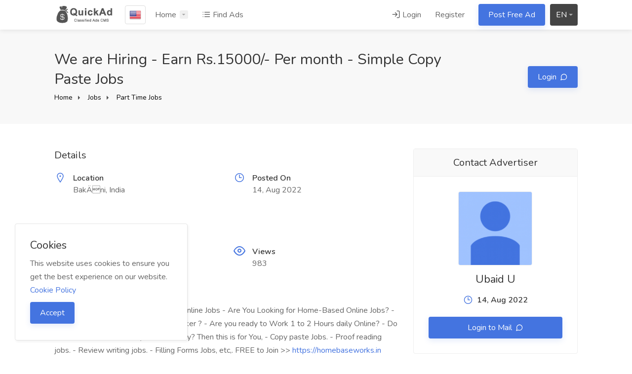

--- FILE ---
content_type: text/html; charset=UTF-8
request_url: https://classified.bylancer.com/ad/231/we-are-hiring-earn-rs15000-month-simple-copy-paste-jobs
body_size: 19586
content:
<!DOCTYPE html>
<html lang="en" dir="ltr">
<head>
    <meta charset="UTF-8" />
<meta name="viewport" content="width=device-width, initial-scale=1.0" />
<meta http-equiv="Content-Type" content="text/html; charset=utf-8">
<meta http-equiv="X-UA-Compatible" content="ie=edge" />
<meta name="csrf-token" content="B9NdodgKyACRgVYCmX5E0t08e3LaLfJJz4E148Np" />
<meta name="theme-color" content="#4474e0">
<meta name="title" content="We are Hiring - Earn Rs.15000/- Per month - Simple Copy Paste Jobs - Quickad Classified">
<meta name="description" content="Premium Buy and Sell php script. The No.1 Classified script. Premium Support.">
<meta name="keywords" content="Classified, ads, php script, ads cms, Responisve, Bootstrap, Html5, Css3, Blog, Classified, Ads, Simple, Clean">
<link rel="alternate" hreflang="x-default" href="https://classified.bylancer.com" />
<meta name="language" content="en">
<meta name="author" content="Quickad Classified">
<meta property="og:url" content="https://classified.bylancer.com/ad/231/we-are-hiring-earn-rs15000-month-simple-copy-paste-jobs">
<meta property="og:image" content="https://classified.bylancer.com/storage/logo/66cda3b5aa7841724752821.jpg">
<meta property="og:site_name" content="Quickad Classified">
<meta property="og:type" content="website">
<meta property="og:title" content="We are Hiring - Earn Rs.15000/- Per month - Simple Copy Paste Jobs - Quickad Classified">
<meta property="og:description" content="Premium Buy and Sell php script. The No.1 Classified script. Premium Support.">
<meta property="og:image:width" content="600">
<meta property="og:image:height" content="315">
<meta name="twitter:card" content="summary">
<meta name="twitter:title" content="We are Hiring - Earn Rs.15000/- Per month - Simple Copy Paste Jobs - Quickad Classified">
<meta name="twitter:image:src" content="https://classified.bylancer.com/storage/logo/66cda3b5aa7841724752821.jpg">
<meta name="twitter:description" content="Premium Buy and Sell php script. The No.1 Classified script. Premium Support.">
<meta name="theme" content="thenext-theme">
<title>We are Hiring - Earn Rs.15000/- Per month - Simple Copy Paste Jobs - Quickad Classified</title>
<link rel="shortcut icon" type="image/x-icon" href="https://classified.bylancer.com/storage/logo/favicon.png">
    <style>
    :root{--theme-color-0_01: rgba(68,116,224,0.01);--theme-color-0_02: rgba(68,116,224,0.02);--theme-color-0_03: rgba(68,116,224,0.03);--theme-color-0_04: rgba(68,116,224,0.04);--theme-color-0_05: rgba(68,116,224,0.05);--theme-color-0_06: rgba(68,116,224,0.06);--theme-color-0_07: rgba(68,116,224,0.07);--theme-color-0_08: rgba(68,116,224,0.08);--theme-color-0_09: rgba(68,116,224,0.09);--theme-color-0_1: rgba(68,116,224,0.1);--theme-color-0_11: rgba(68,116,224,0.11);--theme-color-0_12: rgba(68,116,224,0.12);--theme-color-0_13: rgba(68,116,224,0.13);--theme-color-0_14: rgba(68,116,224,0.14);--theme-color-0_15: rgba(68,116,224,0.15);--theme-color-0_16: rgba(68,116,224,0.16);--theme-color-0_17: rgba(68,116,224,0.17);--theme-color-0_18: rgba(68,116,224,0.18);--theme-color-0_19: rgba(68,116,224,0.19);--theme-color-0_2: rgba(68,116,224,0.2);--theme-color-0_21: rgba(68,116,224,0.21);--theme-color-0_22: rgba(68,116,224,0.22);--theme-color-0_23: rgba(68,116,224,0.23);--theme-color-0_24: rgba(68,116,224,0.24);--theme-color-0_25: rgba(68,116,224,0.25);--theme-color-0_26: rgba(68,116,224,0.26);--theme-color-0_27: rgba(68,116,224,0.27);--theme-color-0_28: rgba(68,116,224,0.28);--theme-color-0_29: rgba(68,116,224,0.29);--theme-color-0_3: rgba(68,116,224,0.3);--theme-color-0_31: rgba(68,116,224,0.31);--theme-color-0_32: rgba(68,116,224,0.32);--theme-color-0_33: rgba(68,116,224,0.33);--theme-color-0_34: rgba(68,116,224,0.34);--theme-color-0_35: rgba(68,116,224,0.35);--theme-color-0_36: rgba(68,116,224,0.36);--theme-color-0_37: rgba(68,116,224,0.37);--theme-color-0_38: rgba(68,116,224,0.38);--theme-color-0_39: rgba(68,116,224,0.39);--theme-color-0_4: rgba(68,116,224,0.4);--theme-color-0_41: rgba(68,116,224,0.41);--theme-color-0_42: rgba(68,116,224,0.42);--theme-color-0_43: rgba(68,116,224,0.43);--theme-color-0_44: rgba(68,116,224,0.44);--theme-color-0_45: rgba(68,116,224,0.45);--theme-color-0_46: rgba(68,116,224,0.46);--theme-color-0_47: rgba(68,116,224,0.47);--theme-color-0_48: rgba(68,116,224,0.48);--theme-color-0_49: rgba(68,116,224,0.49);--theme-color-0_5: rgba(68,116,224,0.5);--theme-color-0_51: rgba(68,116,224,0.51);--theme-color-0_52: rgba(68,116,224,0.52);--theme-color-0_53: rgba(68,116,224,0.53);--theme-color-0_54: rgba(68,116,224,0.54);--theme-color-0_55: rgba(68,116,224,0.55);--theme-color-0_56: rgba(68,116,224,0.56);--theme-color-0_57: rgba(68,116,224,0.57);--theme-color-0_58: rgba(68,116,224,0.58);--theme-color-0_59: rgba(68,116,224,0.59);--theme-color-0_6: rgba(68,116,224,0.6);--theme-color-0_61: rgba(68,116,224,0.61);--theme-color-0_62: rgba(68,116,224,0.62);--theme-color-0_63: rgba(68,116,224,0.63);--theme-color-0_64: rgba(68,116,224,0.64);--theme-color-0_65: rgba(68,116,224,0.65);--theme-color-0_66: rgba(68,116,224,0.66);--theme-color-0_67: rgba(68,116,224,0.67);--theme-color-0_68: rgba(68,116,224,0.68);--theme-color-0_69: rgba(68,116,224,0.69);--theme-color-0_7: rgba(68,116,224,0.7);--theme-color-0_71: rgba(68,116,224,0.71);--theme-color-0_72: rgba(68,116,224,0.72);--theme-color-0_73: rgba(68,116,224,0.73);--theme-color-0_74: rgba(68,116,224,0.74);--theme-color-0_75: rgba(68,116,224,0.75);--theme-color-0_76: rgba(68,116,224,0.76);--theme-color-0_77: rgba(68,116,224,0.77);--theme-color-0_78: rgba(68,116,224,0.78);--theme-color-0_79: rgba(68,116,224,0.79);--theme-color-0_8: rgba(68,116,224,0.8);--theme-color-0_81: rgba(68,116,224,0.81);--theme-color-0_82: rgba(68,116,224,0.82);--theme-color-0_83: rgba(68,116,224,0.83);--theme-color-0_84: rgba(68,116,224,0.84);--theme-color-0_85: rgba(68,116,224,0.85);--theme-color-0_86: rgba(68,116,224,0.86);--theme-color-0_87: rgba(68,116,224,0.87);--theme-color-0_88: rgba(68,116,224,0.88);--theme-color-0_89: rgba(68,116,224,0.89);--theme-color-0_9: rgba(68,116,224,0.9);--theme-color-0_91: rgba(68,116,224,0.91);--theme-color-0_92: rgba(68,116,224,0.92);--theme-color-0_93: rgba(68,116,224,0.93);--theme-color-0_94: rgba(68,116,224,0.94);--theme-color-0_95: rgba(68,116,224,0.95);--theme-color-0_96: rgba(68,116,224,0.96);--theme-color-0_97: rgba(68,116,224,0.97);--theme-color-0_98: rgba(68,116,224,0.98);--theme-color-0_99: rgba(68,116,224,0.99);--theme-color-1: rgba(68,116,224,1);}
</style>

<link rel="stylesheet" href="https://classified.bylancer.com/assets/global/css/icons.css">
<link rel="stylesheet" href="https://classified.bylancer.com/assets/global/fonts/css/fontawesome.css">
<link rel="stylesheet" href="https://classified.bylancer.com/assets/global/plugins/flags/flags.min.css"/>
<link rel="stylesheet" href="https://classified.bylancer.com/assets/global/plugins/snackbar/snackbar.min.css">
<link rel="stylesheet" href="https://classified.bylancer.com/assets/global/plugins/styleswitcher/styleswitcher.css">

<link rel="stylesheet" href="https://classified.bylancer.com/assets/templates/thenext-theme/assets/css/style.css">
<link rel="stylesheet" href="https://classified.bylancer.com/assets/templates/thenext-theme/assets/css/slick.css">
<link rel="stylesheet" href="https://classified.bylancer.com/assets/templates/thenext-theme/assets/css/color.css">
<script src="https://classified.bylancer.com/assets/global/js/jquery.min.js"></script>
    <style>
  .leaflet-tooltip-pane > * {
    direction: rtl;
}
.leaflet-tooltip-pane {
    direction: ltr;
}
</style>

<script async src="https://pagead2.googlesyndication.com/pagead/js/adsbygoogle.js?client=ca-pub-1943436720960379" crossorigin="anonymous"></script>

<!-- Default Statcounter code for Classified.bylancer.com
http://classified.bylancer.com/ -->
<script type="text/javascript">
var sc_project=11443039; 
var sc_invisible=1; 
var sc_security="426664c6"; 
</script>
<script type="text/javascript"
src="https://www.statcounter.com/counter/counter.js"
async></script>
<noscript><div class="statcounter"><a title="web counter"
href="https://statcounter.com/" target="_blank"><img
class="statcounter"
src="https://c.statcounter.com/11443039/0/426664c6/1/"
alt="web counter"
referrerPolicy="no-referrer-when-downgrade"></a></div></noscript>
<!-- End of Statcounter Code -->
    

<script type="text/javascript" class="flasher-js">(function() {    var rootScript = 'https://cdn.jsdelivr.net/npm/@flasher/flasher@1.3.1/dist/flasher.min.js';    var FLASHER_FLASH_BAG_PLACE_HOLDER = {};    var options = mergeOptions([], FLASHER_FLASH_BAG_PLACE_HOLDER);    function mergeOptions(first, second) {        return {            context: merge(first.context || {}, second.context || {}),            envelopes: merge(first.envelopes || [], second.envelopes || []),            options: merge(first.options || {}, second.options || {}),            scripts: merge(first.scripts || [], second.scripts || []),            styles: merge(first.styles || [], second.styles || []),        };    }    function merge(first, second) {        if (Array.isArray(first) && Array.isArray(second)) {            return first.concat(second).filter(function(item, index, array) {                return array.indexOf(item) === index;            });        }        return Object.assign({}, first, second);    }    function renderOptions(options) {        if(!window.hasOwnProperty('flasher')) {            console.error('Flasher is not loaded');            return;        }        requestAnimationFrame(function () {            window.flasher.render(options);        });    }    function render(options) {        if ('loading' !== document.readyState) {            renderOptions(options);            return;        }        document.addEventListener('DOMContentLoaded', function() {            renderOptions(options);        });    }    if (1 === document.querySelectorAll('script.flasher-js').length) {        document.addEventListener('flasher:render', function (event) {            render(event.detail);        });    }    if (window.hasOwnProperty('flasher') || !rootScript || document.querySelector('script[src="' + rootScript + '"]')) {        render(options);    } else {        var tag = document.createElement('script');        tag.setAttribute('src', rootScript);        tag.setAttribute('type', 'text/javascript');        tag.onload = function () {            render(options);        };        document.head.appendChild(tag);    }})();</script>
</head>
<body id="page" data-role="page" class="ltr" data-ipapi="ip_api" data-showlocationicon="1">
<!-- Wrapper -->
<div id="wrapper" class="">
    <!-- Header Container
    ================================================== -->
    <header id="header-container" class="transparent">
                    <!-- Header -->
        <div id="header">
            <div class="container">
                <div class="left-side">
                    <div id="logo">
                        <a href="https://classified.bylancer.com">
                                                        <img src="https://classified.bylancer.com/storage/logo/thenext-theme_logo.png" data-sticky-logo="https://classified.bylancer.com/storage/logo/thenext-theme_logo.png"
                                 data-transparent-logo="https://classified.bylancer.com/storage/logo/66d05f1ce40291724931868.png" alt="Quickad Classified">
                        </a>
                    </div>
                    <nav class="navigation">
                        <ul>
                                                        <li>
                                <a href="#countryModal" class="country-flag popup-with-zoom-anim"
                                   title="Change Country"
                                   data-tippy-placement="right">

                                    <img src="https://classified.bylancer.com/assets/global/plugins/flags/images/us.png"/>
                                </a>
                            </li>
                                                                                        <li class=""><a href="#">Home</a>
                                    <ul class="dropdown-nav">
                                        <li><a href="https://classified.bylancer.com/?view=homeimage">Home Image</a></li>
                                        <li><a href="https://classified.bylancer.com/?view=homemap">Home Map</a></li>
                                    </ul>
                                </li>
                                                        <li class="d-none d-lg-block">
                                <a href="https://classified.bylancer.com/listing"><i class="icon-feather-list"></i> Find Ads</a>
                            </li>
                        </ul>
                    </nav>
                    <div class="clearfix"></div>
                    <!-- Mobile Navigation -->
                    <nav class="mmenu-init">
                        <ul class="mm-listview">
                                                            <li><a href="https://classified.bylancer.com/login">Login</a></li>
                                <li><a href="https://classified.bylancer.com/signup">Register</a></li>
                                                            <li><a href="https://classified.bylancer.com/posts/create" class="button ripple-effect">Post Free Ad</a></li>
                                <li><a href="https://classified.bylancer.com/listing">Find Ads</a></li>
                                                    </ul>
                    </nav>
                </div>
                <div class="right-side">
                                            <div class="header-widget d-none d-lg-block">
                            <nav class="navigation">
                                <ul>
                                    <li>
                                        <a href="#sign-in-dialog" class="popup-with-zoom-anim"><i
                                                class="icon-feather-log-in"></i> Login</a>
                                    </li>
                                    <li><a href="https://classified.bylancer.com/signup">Register</a></li>
                                    <li><a href="https://classified.bylancer.com/posts/create" class="button ripple-effect post-job">Post Free Ad</a>
                                    </li>
                                </ul>
                            </nav>
                        </div>
                    
                    
                                                                    <div class="header-widget">
                            <div class="btn-group bootstrap-select language-switcher">
                                <button type="button" class="btn dropdown-toggle btn-default" data-toggle="dropdown"
                                        title="English">
                                    <span class="filter-option pull-left"
                                          id="selected_lang">EN</span>&nbsp;
                                    <span class="caret"></span>
                                </button>
                                <div class="dropdown-menu scrollable-menu open">
                                    <ul class="dropdown-menu inner">
                                                                                    <li data-lang="en">
                                                <a role="menuitem" tabindex="-1" rel="alternate"
                                                   href="https://classified.bylancer.com/en">English</a>
                                            </li>
                                                                                    <li data-lang="ar">
                                                <a role="menuitem" tabindex="-1" rel="alternate"
                                                   href="https://classified.bylancer.com/ar">Arabic</a>
                                            </li>
                                                                                    <li data-lang="fr">
                                                <a role="menuitem" tabindex="-1" rel="alternate"
                                                   href="https://classified.bylancer.com/fr">French</a>
                                            </li>
                                                                                    <li data-lang="he">
                                                <a role="menuitem" tabindex="-1" rel="alternate"
                                                   href="https://classified.bylancer.com/he">Hebrew</a>
                                            </li>
                                                                                    <li data-lang="bg">
                                                <a role="menuitem" tabindex="-1" rel="alternate"
                                                   href="https://classified.bylancer.com/bg">Bulgarian</a>
                                            </li>
                                                                                    <li data-lang="hi">
                                                <a role="menuitem" tabindex="-1" rel="alternate"
                                                   href="https://classified.bylancer.com/hi">Hindi</a>
                                            </li>
                                                                                    <li data-lang="bn">
                                                <a role="menuitem" tabindex="-1" rel="alternate"
                                                   href="https://classified.bylancer.com/bn">Bangali</a>
                                            </li>
                                                                                    <li data-lang="ru">
                                                <a role="menuitem" tabindex="-1" rel="alternate"
                                                   href="https://classified.bylancer.com/ru">Russian</a>
                                            </li>
                                                                                    <li data-lang="zh">
                                                <a role="menuitem" tabindex="-1" rel="alternate"
                                                   href="https://classified.bylancer.com/zh">Chinese</a>
                                            </li>
                                                                                    <li data-lang="ja">
                                                <a role="menuitem" tabindex="-1" rel="alternate"
                                                   href="https://classified.bylancer.com/ja">Japanese</a>
                                            </li>
                                                                                    <li data-lang="pl">
                                                <a role="menuitem" tabindex="-1" rel="alternate"
                                                   href="https://classified.bylancer.com/pl">Polish</a>
                                            </li>
                                                                                    <li data-lang="de">
                                                <a role="menuitem" tabindex="-1" rel="alternate"
                                                   href="https://classified.bylancer.com/de">German</a>
                                            </li>
                                                                                    <li data-lang="it">
                                                <a role="menuitem" tabindex="-1" rel="alternate"
                                                   href="https://classified.bylancer.com/it">Italian</a>
                                            </li>
                                                                            </ul>
                                </div>
                            </div>
                        </div>
                                        <span class="mmenu-trigger">
                        <button class="hamburger hamburger--collapse" type="button">
                            <span class="hamburger-box">
                                <span class="hamburger-inner"></span>
                            </span>
                        </button>
                    </span>
                </div>
            </div>
        </div>

    </header>
    <div class="clearfix"></div>
    <!-- Header Container / End -->

    <!-- Country Picker -->
    <div class="zoom-anim-dialog mfp-hide dialog-with-tabs popup-dialog big-dialog" id="countryModal">
        <ul class="popup-tabs-nav">
            <li><a href="#country"><i class="icon-feather-map-pin"></i> Select Your Country</a></li>
        </ul>
        <div class="popup-tabs-container">
            <div class="popup-tab-content" id="country">

                <div class="row">
                    <div class="col-md-6">
                        <div class="input-with-icon margin-bottom-30">
                            <input class="with-border" type="text" placeholder="Search..." id="country-modal-search">
                            <i class="icon-feather-search"></i>
                        </div>
                    </div>
                    <ul id="countries" class="column col-md-12 col-sm-12 cities">
                                                <li data-name="Andorra">
                            <span class="flag flag-ad"></span>
                            <a href="https://classified.bylancer.com/en/ad"
                                data-id="1"
                                data-name="Andorra"> Andorra</a>
                        </li>
                                                <li data-name="United Arab Emirates">
                            <span class="flag flag-ae"></span>
                            <a href="https://classified.bylancer.com/ar/ae"
                                data-id="2"
                                data-name="United Arab Emirates"> United Arab Emirates</a>
                        </li>
                                                <li data-name="Afghanistan">
                            <span class="flag flag-af"></span>
                            <a href="https://classified.bylancer.com/en/af"
                                data-id="3"
                                data-name="Afghanistan"> Afghanistan</a>
                        </li>
                                                <li data-name="Antigua and Barbuda">
                            <span class="flag flag-ag"></span>
                            <a href="https://classified.bylancer.com/en/ag"
                                data-id="4"
                                data-name="Antigua and Barbuda"> Antigua and Barbuda</a>
                        </li>
                                                <li data-name="Anguilla">
                            <span class="flag flag-ai"></span>
                            <a href="https://classified.bylancer.com/en/ai"
                                data-id="5"
                                data-name="Anguilla"> Anguilla</a>
                        </li>
                                                <li data-name="Albania">
                            <span class="flag flag-al"></span>
                            <a href="https://classified.bylancer.com/en/al"
                                data-id="6"
                                data-name="Albania"> Albania</a>
                        </li>
                                                <li data-name="Armenia">
                            <span class="flag flag-am"></span>
                            <a href="https://classified.bylancer.com/en/am"
                                data-id="7"
                                data-name="Armenia"> Armenia</a>
                        </li>
                                                <li data-name="Netherlands Antilles">
                            <span class="flag flag-an"></span>
                            <a href="https://classified.bylancer.com/en/an"
                                data-id="8"
                                data-name="Netherlands Antilles"> Netherlands Antilles</a>
                        </li>
                                                <li data-name="Angola">
                            <span class="flag flag-ao"></span>
                            <a href="https://classified.bylancer.com/en/ao"
                                data-id="9"
                                data-name="Angola"> Angola</a>
                        </li>
                                                <li data-name="Argentina">
                            <span class="flag flag-ar"></span>
                            <a href="https://classified.bylancer.com/es/ar"
                                data-id="10"
                                data-name="Argentina"> Argentina</a>
                        </li>
                                                <li data-name="American Samoa">
                            <span class="flag flag-as"></span>
                            <a href="https://classified.bylancer.com/en/as"
                                data-id="11"
                                data-name="American Samoa"> American Samoa</a>
                        </li>
                                                <li data-name="Austria">
                            <span class="flag flag-at"></span>
                            <a href="https://classified.bylancer.com/de/at"
                                data-id="12"
                                data-name="Austria"> Austria</a>
                        </li>
                                                <li data-name="Australia">
                            <span class="flag flag-au"></span>
                            <a href="https://classified.bylancer.com/en/au"
                                data-id="13"
                                data-name="Australia"> Australia</a>
                        </li>
                                                <li data-name="Aruba">
                            <span class="flag flag-aw"></span>
                            <a href="https://classified.bylancer.com/es/aw"
                                data-id="14"
                                data-name="Aruba"> Aruba</a>
                        </li>
                                                <li data-name="Aland Islands">
                            <span class="flag flag-ax"></span>
                            <a href="https://classified.bylancer.com/sv/ax"
                                data-id="15"
                                data-name="Aland Islands"> Aland Islands</a>
                        </li>
                                                <li data-name="Azerbaijan">
                            <span class="flag flag-az"></span>
                            <a href="https://classified.bylancer.com/ru/az"
                                data-id="16"
                                data-name="Azerbaijan"> Azerbaijan</a>
                        </li>
                                                <li data-name="Bosnia and Herzegovina">
                            <span class="flag flag-ba"></span>
                            <a href="https://classified.bylancer.com/en/ba"
                                data-id="17"
                                data-name="Bosnia and Herzegovina"> Bosnia and Herzegovina</a>
                        </li>
                                                <li data-name="Barbados">
                            <span class="flag flag-bb"></span>
                            <a href="https://classified.bylancer.com/en/bb"
                                data-id="18"
                                data-name="Barbados"> Barbados</a>
                        </li>
                                                <li data-name="Bangladesh">
                            <span class="flag flag-bd"></span>
                            <a href="https://classified.bylancer.com/bn/bd"
                                data-id="19"
                                data-name="Bangladesh"> Bangladesh</a>
                        </li>
                                                <li data-name="Belgium">
                            <span class="flag flag-be"></span>
                            <a href="https://classified.bylancer.com/fr/be"
                                data-id="20"
                                data-name="Belgium"> Belgium</a>
                        </li>
                                                <li data-name="Burkina Faso">
                            <span class="flag flag-bf"></span>
                            <a href="https://classified.bylancer.com/fr/bf"
                                data-id="21"
                                data-name="Burkina Faso"> Burkina Faso</a>
                        </li>
                                                <li data-name="Bulgaria">
                            <span class="flag flag-bg"></span>
                            <a href="https://classified.bylancer.com/bg/bg"
                                data-id="22"
                                data-name="Bulgaria"> Bulgaria</a>
                        </li>
                                                <li data-name="Bahrain">
                            <span class="flag flag-bh"></span>
                            <a href="https://classified.bylancer.com/ar/bh"
                                data-id="23"
                                data-name="Bahrain"> Bahrain</a>
                        </li>
                                                <li data-name="Burundi">
                            <span class="flag flag-bi"></span>
                            <a href="https://classified.bylancer.com/fr/bi"
                                data-id="24"
                                data-name="Burundi"> Burundi</a>
                        </li>
                                                <li data-name="Benin">
                            <span class="flag flag-bj"></span>
                            <a href="https://classified.bylancer.com/fr/bj"
                                data-id="25"
                                data-name="Benin"> Benin</a>
                        </li>
                                                <li data-name="Saint Barthelemy">
                            <span class="flag flag-bl"></span>
                            <a href="https://classified.bylancer.com/fr/bl"
                                data-id="26"
                                data-name="Saint Barthelemy"> Saint Barthelemy</a>
                        </li>
                                                <li data-name="Bermuda">
                            <span class="flag flag-bm"></span>
                            <a href="https://classified.bylancer.com/en/bm"
                                data-id="27"
                                data-name="Bermuda"> Bermuda</a>
                        </li>
                                                <li data-name="Brunei">
                            <span class="flag flag-bn"></span>
                            <a href="https://classified.bylancer.com/en/bn"
                                data-id="28"
                                data-name="Brunei"> Brunei</a>
                        </li>
                                                <li data-name="Bolivia">
                            <span class="flag flag-bo"></span>
                            <a href="https://classified.bylancer.com/es/bo"
                                data-id="29"
                                data-name="Bolivia"> Bolivia</a>
                        </li>
                                                <li data-name="Bonaire, Saint Eustatius and Saba ">
                            <span class="flag flag-bq"></span>
                            <a href="https://classified.bylancer.com/en/bq"
                                data-id="30"
                                data-name="Bonaire, Saint Eustatius and Saba "> Bonaire, Saint Eustatius and Saba </a>
                        </li>
                                                <li data-name="Brazil">
                            <span class="flag flag-br"></span>
                            <a href="https://classified.bylancer.com/es/br"
                                data-id="31"
                                data-name="Brazil"> Brazil</a>
                        </li>
                                                <li data-name="Bahamas">
                            <span class="flag flag-bs"></span>
                            <a href="https://classified.bylancer.com/en/bs"
                                data-id="32"
                                data-name="Bahamas"> Bahamas</a>
                        </li>
                                                <li data-name="Bhutan">
                            <span class="flag flag-bt"></span>
                            <a href="https://classified.bylancer.com/en/bt"
                                data-id="33"
                                data-name="Bhutan"> Bhutan</a>
                        </li>
                                                <li data-name="Bouvet Island">
                            <span class="flag flag-bv"></span>
                            <a href="https://classified.bylancer.com/en/bv"
                                data-id="34"
                                data-name="Bouvet Island"> Bouvet Island</a>
                        </li>
                                                <li data-name="Botswana">
                            <span class="flag flag-bw"></span>
                            <a href="https://classified.bylancer.com/en/bw"
                                data-id="35"
                                data-name="Botswana"> Botswana</a>
                        </li>
                                                <li data-name="Belarus">
                            <span class="flag flag-by"></span>
                            <a href="https://classified.bylancer.com/ru/by"
                                data-id="36"
                                data-name="Belarus"> Belarus</a>
                        </li>
                                                <li data-name="Belize">
                            <span class="flag flag-bz"></span>
                            <a href="https://classified.bylancer.com/en/bz"
                                data-id="37"
                                data-name="Belize"> Belize</a>
                        </li>
                                                <li data-name="Canada">
                            <span class="flag flag-ca"></span>
                            <a href="https://classified.bylancer.com/en/ca"
                                data-id="38"
                                data-name="Canada"> Canada</a>
                        </li>
                                                <li data-name="Cocos Islands">
                            <span class="flag flag-cc"></span>
                            <a href="https://classified.bylancer.com/en/cc"
                                data-id="39"
                                data-name="Cocos Islands"> Cocos Islands</a>
                        </li>
                                                <li data-name="Democratic Republic of the Congo">
                            <span class="flag flag-cd"></span>
                            <a href="https://classified.bylancer.com/fr/cd"
                                data-id="40"
                                data-name="Democratic Republic of the Congo"> Democratic Republic of the Congo</a>
                        </li>
                                                <li data-name="Central African Republic">
                            <span class="flag flag-cf"></span>
                            <a href="https://classified.bylancer.com/fr/cf"
                                data-id="41"
                                data-name="Central African Republic"> Central African Republic</a>
                        </li>
                                                <li data-name="Republic of the Congo">
                            <span class="flag flag-cg"></span>
                            <a href="https://classified.bylancer.com/fr/cg"
                                data-id="42"
                                data-name="Republic of the Congo"> Republic of the Congo</a>
                        </li>
                                                <li data-name="Switzerland">
                            <span class="flag flag-ch"></span>
                            <a href="https://classified.bylancer.com/de/ch"
                                data-id="43"
                                data-name="Switzerland"> Switzerland</a>
                        </li>
                                                <li data-name="Ivory Coast">
                            <span class="flag flag-ci"></span>
                            <a href="https://classified.bylancer.com/fr/ci"
                                data-id="44"
                                data-name="Ivory Coast"> Ivory Coast</a>
                        </li>
                                                <li data-name="Cook Islands">
                            <span class="flag flag-ck"></span>
                            <a href="https://classified.bylancer.com/en/ck"
                                data-id="45"
                                data-name="Cook Islands"> Cook Islands</a>
                        </li>
                                                <li data-name="Chile">
                            <span class="flag flag-cl"></span>
                            <a href="https://classified.bylancer.com/es/cl"
                                data-id="46"
                                data-name="Chile"> Chile</a>
                        </li>
                                                <li data-name="Cameroon">
                            <span class="flag flag-cm"></span>
                            <a href="https://classified.bylancer.com/fr/cm"
                                data-id="47"
                                data-name="Cameroon"> Cameroon</a>
                        </li>
                                                <li data-name="China">
                            <span class="flag flag-cn"></span>
                            <a href="https://classified.bylancer.com/zh/cn"
                                data-id="48"
                                data-name="China"> China</a>
                        </li>
                                                <li data-name="Colombia">
                            <span class="flag flag-co"></span>
                            <a href="https://classified.bylancer.com/es/co"
                                data-id="49"
                                data-name="Colombia"> Colombia</a>
                        </li>
                                                <li data-name="Costa Rica">
                            <span class="flag flag-cr"></span>
                            <a href="https://classified.bylancer.com/es/cr"
                                data-id="50"
                                data-name="Costa Rica"> Costa Rica</a>
                        </li>
                                                <li data-name="Cuba">
                            <span class="flag flag-cu"></span>
                            <a href="https://classified.bylancer.com/es/cu"
                                data-id="51"
                                data-name="Cuba"> Cuba</a>
                        </li>
                                                <li data-name="Cape Verde">
                            <span class="flag flag-cv"></span>
                            <a href="https://classified.bylancer.com/en/cv"
                                data-id="52"
                                data-name="Cape Verde"> Cape Verde</a>
                        </li>
                                                <li data-name="Curacao">
                            <span class="flag flag-cw"></span>
                            <a href="https://classified.bylancer.com/en/cw"
                                data-id="53"
                                data-name="Curacao"> Curacao</a>
                        </li>
                                                <li data-name="Christmas Island">
                            <span class="flag flag-cx"></span>
                            <a href="https://classified.bylancer.com/en/cx"
                                data-id="54"
                                data-name="Christmas Island"> Christmas Island</a>
                        </li>
                                                <li data-name="Cyprus">
                            <span class="flag flag-cy"></span>
                            <a href="https://classified.bylancer.com/tr/cy"
                                data-id="55"
                                data-name="Cyprus"> Cyprus</a>
                        </li>
                                                <li data-name="Czech Republic">
                            <span class="flag flag-cz"></span>
                            <a href="https://classified.bylancer.com/en/cz"
                                data-id="56"
                                data-name="Czech Republic"> Czech Republic</a>
                        </li>
                                                <li data-name="Germany">
                            <span class="flag flag-de"></span>
                            <a href="https://classified.bylancer.com/de/de"
                                data-id="57"
                                data-name="Germany"> Germany</a>
                        </li>
                                                <li data-name="Djibouti">
                            <span class="flag flag-dj"></span>
                            <a href="https://classified.bylancer.com/fr/dj"
                                data-id="58"
                                data-name="Djibouti"> Djibouti</a>
                        </li>
                                                <li data-name="Denmark">
                            <span class="flag flag-dk"></span>
                            <a href="https://classified.bylancer.com/en/dk"
                                data-id="59"
                                data-name="Denmark"> Denmark</a>
                        </li>
                                                <li data-name="Dominica">
                            <span class="flag flag-dm"></span>
                            <a href="https://classified.bylancer.com/en/dm"
                                data-id="60"
                                data-name="Dominica"> Dominica</a>
                        </li>
                                                <li data-name="Dominican Republic">
                            <span class="flag flag-do"></span>
                            <a href="https://classified.bylancer.com/es/do"
                                data-id="61"
                                data-name="Dominican Republic"> Dominican Republic</a>
                        </li>
                                                <li data-name="Algeria">
                            <span class="flag flag-dz"></span>
                            <a href="https://classified.bylancer.com/ar/dz"
                                data-id="62"
                                data-name="Algeria"> Algeria</a>
                        </li>
                                                <li data-name="Ecuador">
                            <span class="flag flag-ec"></span>
                            <a href="https://classified.bylancer.com/es/ec"
                                data-id="63"
                                data-name="Ecuador"> Ecuador</a>
                        </li>
                                                <li data-name="Estonia">
                            <span class="flag flag-ee"></span>
                            <a href="https://classified.bylancer.com/ru/ee"
                                data-id="64"
                                data-name="Estonia"> Estonia</a>
                        </li>
                                                <li data-name="Egypt">
                            <span class="flag flag-eg"></span>
                            <a href="https://classified.bylancer.com/ar/eg"
                                data-id="65"
                                data-name="Egypt"> Egypt</a>
                        </li>
                                                <li data-name="Western Sahara">
                            <span class="flag flag-eh"></span>
                            <a href="https://classified.bylancer.com/ar/eh"
                                data-id="66"
                                data-name="Western Sahara"> Western Sahara</a>
                        </li>
                                                <li data-name="Eritrea">
                            <span class="flag flag-er"></span>
                            <a href="https://classified.bylancer.com/ar/er"
                                data-id="67"
                                data-name="Eritrea"> Eritrea</a>
                        </li>
                                                <li data-name="Spain">
                            <span class="flag flag-es"></span>
                            <a href="https://classified.bylancer.com/es/es"
                                data-id="68"
                                data-name="Spain"> Spain</a>
                        </li>
                                                <li data-name="Ethiopia">
                            <span class="flag flag-et"></span>
                            <a href="https://classified.bylancer.com/en/et"
                                data-id="69"
                                data-name="Ethiopia"> Ethiopia</a>
                        </li>
                                                <li data-name="Finland">
                            <span class="flag flag-fi"></span>
                            <a href="https://classified.bylancer.com/sv/fi"
                                data-id="70"
                                data-name="Finland"> Finland</a>
                        </li>
                                                <li data-name="Fiji">
                            <span class="flag flag-fj"></span>
                            <a href="https://classified.bylancer.com/en/fj"
                                data-id="71"
                                data-name="Fiji"> Fiji</a>
                        </li>
                                                <li data-name="Falkland Islands">
                            <span class="flag flag-fk"></span>
                            <a href="https://classified.bylancer.com/en/fk"
                                data-id="72"
                                data-name="Falkland Islands"> Falkland Islands</a>
                        </li>
                                                <li data-name="Micronesia">
                            <span class="flag flag-fm"></span>
                            <a href="https://classified.bylancer.com/en/fm"
                                data-id="73"
                                data-name="Micronesia"> Micronesia</a>
                        </li>
                                                <li data-name="Faroe Islands">
                            <span class="flag flag-fo"></span>
                            <a href="https://classified.bylancer.com/en/fo"
                                data-id="74"
                                data-name="Faroe Islands"> Faroe Islands</a>
                        </li>
                                                <li data-name="France">
                            <span class="flag flag-fr"></span>
                            <a href="https://classified.bylancer.com/fr/fr"
                                data-id="75"
                                data-name="France"> France</a>
                        </li>
                                                <li data-name="Gabon">
                            <span class="flag flag-ga"></span>
                            <a href="https://classified.bylancer.com/fr/ga"
                                data-id="76"
                                data-name="Gabon"> Gabon</a>
                        </li>
                                                <li data-name="Grenada">
                            <span class="flag flag-gd"></span>
                            <a href="https://classified.bylancer.com/en/gd"
                                data-id="77"
                                data-name="Grenada"> Grenada</a>
                        </li>
                                                <li data-name="Georgia">
                            <span class="flag flag-ge"></span>
                            <a href="https://classified.bylancer.com/ru/ge"
                                data-id="78"
                                data-name="Georgia"> Georgia</a>
                        </li>
                                                <li data-name="French Guiana">
                            <span class="flag flag-gf"></span>
                            <a href="https://classified.bylancer.com/fr/gf"
                                data-id="79"
                                data-name="French Guiana"> French Guiana</a>
                        </li>
                                                <li data-name="Guernsey">
                            <span class="flag flag-gg"></span>
                            <a href="https://classified.bylancer.com/en/gg"
                                data-id="80"
                                data-name="Guernsey"> Guernsey</a>
                        </li>
                                                <li data-name="Ghana">
                            <span class="flag flag-gh"></span>
                            <a href="https://classified.bylancer.com/en/gh"
                                data-id="81"
                                data-name="Ghana"> Ghana</a>
                        </li>
                                                <li data-name="Gibraltar">
                            <span class="flag flag-gi"></span>
                            <a href="https://classified.bylancer.com/en/gi"
                                data-id="82"
                                data-name="Gibraltar"> Gibraltar</a>
                        </li>
                                                <li data-name="Greenland">
                            <span class="flag flag-gl"></span>
                            <a href="https://classified.bylancer.com/en/gl"
                                data-id="83"
                                data-name="Greenland"> Greenland</a>
                        </li>
                                                <li data-name="Gambia">
                            <span class="flag flag-gm"></span>
                            <a href="https://classified.bylancer.com/en/gm"
                                data-id="84"
                                data-name="Gambia"> Gambia</a>
                        </li>
                                                <li data-name="Guinea">
                            <span class="flag flag-gn"></span>
                            <a href="https://classified.bylancer.com/fr/gn"
                                data-id="85"
                                data-name="Guinea"> Guinea</a>
                        </li>
                                                <li data-name="Guadeloupe">
                            <span class="flag flag-gp"></span>
                            <a href="https://classified.bylancer.com/fr/gp"
                                data-id="86"
                                data-name="Guadeloupe"> Guadeloupe</a>
                        </li>
                                                <li data-name="Equatorial Guinea">
                            <span class="flag flag-gq"></span>
                            <a href="https://classified.bylancer.com/es/gq"
                                data-id="87"
                                data-name="Equatorial Guinea"> Equatorial Guinea</a>
                        </li>
                                                <li data-name="Greece">
                            <span class="flag flag-gr"></span>
                            <a href="https://classified.bylancer.com/en/gr"
                                data-id="88"
                                data-name="Greece"> Greece</a>
                        </li>
                                                <li data-name="Guatemala">
                            <span class="flag flag-gt"></span>
                            <a href="https://classified.bylancer.com/es/gt"
                                data-id="89"
                                data-name="Guatemala"> Guatemala</a>
                        </li>
                                                <li data-name="Guam">
                            <span class="flag flag-gu"></span>
                            <a href="https://classified.bylancer.com/en/gu"
                                data-id="90"
                                data-name="Guam"> Guam</a>
                        </li>
                                                <li data-name="Guinea-Bissau">
                            <span class="flag flag-gw"></span>
                            <a href="https://classified.bylancer.com/en/gw"
                                data-id="91"
                                data-name="Guinea-Bissau"> Guinea-Bissau</a>
                        </li>
                                                <li data-name="Guyana">
                            <span class="flag flag-gy"></span>
                            <a href="https://classified.bylancer.com/en/gy"
                                data-id="92"
                                data-name="Guyana"> Guyana</a>
                        </li>
                                                <li data-name="Hong Kong">
                            <span class="flag flag-hk"></span>
                            <a href="https://classified.bylancer.com/zh/hk"
                                data-id="93"
                                data-name="Hong Kong"> Hong Kong</a>
                        </li>
                                                <li data-name="Honduras">
                            <span class="flag flag-hn"></span>
                            <a href="https://classified.bylancer.com/es/hn"
                                data-id="94"
                                data-name="Honduras"> Honduras</a>
                        </li>
                                                <li data-name="Croatia">
                            <span class="flag flag-hr"></span>
                            <a href="https://classified.bylancer.com/en/hr"
                                data-id="95"
                                data-name="Croatia"> Croatia</a>
                        </li>
                                                <li data-name="Haiti">
                            <span class="flag flag-ht"></span>
                            <a href="https://classified.bylancer.com/fr/ht"
                                data-id="96"
                                data-name="Haiti"> Haiti</a>
                        </li>
                                                <li data-name="Hungary">
                            <span class="flag flag-hu"></span>
                            <a href="https://classified.bylancer.com/en/hu"
                                data-id="97"
                                data-name="Hungary"> Hungary</a>
                        </li>
                                                <li data-name="Indonesia">
                            <span class="flag flag-id"></span>
                            <a href="https://classified.bylancer.com/en/id"
                                data-id="98"
                                data-name="Indonesia"> Indonesia</a>
                        </li>
                                                <li data-name="Ireland">
                            <span class="flag flag-ie"></span>
                            <a href="https://classified.bylancer.com/en/ie"
                                data-id="99"
                                data-name="Ireland"> Ireland</a>
                        </li>
                                                <li data-name="Israel">
                            <span class="flag flag-il"></span>
                            <a href="https://classified.bylancer.com/he/il"
                                data-id="100"
                                data-name="Israel"> Israel</a>
                        </li>
                                                <li data-name="Isle of Man">
                            <span class="flag flag-im"></span>
                            <a href="https://classified.bylancer.com/en/im"
                                data-id="101"
                                data-name="Isle of Man"> Isle of Man</a>
                        </li>
                                                <li data-name="India">
                            <span class="flag flag-in"></span>
                            <a href="https://classified.bylancer.com/hi/in"
                                data-id="102"
                                data-name="India"> India</a>
                        </li>
                                                <li data-name="Iraq">
                            <span class="flag flag-iq"></span>
                            <a href="https://classified.bylancer.com/ar/iq"
                                data-id="103"
                                data-name="Iraq"> Iraq</a>
                        </li>
                                                <li data-name="Iran">
                            <span class="flag flag-ir"></span>
                            <a href="https://classified.bylancer.com/en/ir"
                                data-id="104"
                                data-name="Iran"> Iran</a>
                        </li>
                                                <li data-name="Iceland">
                            <span class="flag flag-is"></span>
                            <a href="https://classified.bylancer.com/en/is"
                                data-id="105"
                                data-name="Iceland"> Iceland</a>
                        </li>
                                                <li data-name="Italy">
                            <span class="flag flag-it"></span>
                            <a href="https://classified.bylancer.com/it/it"
                                data-id="106"
                                data-name="Italy"> Italy</a>
                        </li>
                                                <li data-name="Jersey">
                            <span class="flag flag-je"></span>
                            <a href="https://classified.bylancer.com/en/je"
                                data-id="107"
                                data-name="Jersey"> Jersey</a>
                        </li>
                                                <li data-name="Jamaica">
                            <span class="flag flag-jm"></span>
                            <a href="https://classified.bylancer.com/en/jm"
                                data-id="108"
                                data-name="Jamaica"> Jamaica</a>
                        </li>
                                                <li data-name="Jordan">
                            <span class="flag flag-jo"></span>
                            <a href="https://classified.bylancer.com/ar/jo"
                                data-id="109"
                                data-name="Jordan"> Jordan</a>
                        </li>
                                                <li data-name="Japan">
                            <span class="flag flag-jp"></span>
                            <a href="https://classified.bylancer.com/ja/jp"
                                data-id="110"
                                data-name="Japan"> Japan</a>
                        </li>
                                                <li data-name="Kenya">
                            <span class="flag flag-ke"></span>
                            <a href="https://classified.bylancer.com/en/ke"
                                data-id="111"
                                data-name="Kenya"> Kenya</a>
                        </li>
                                                <li data-name="Kyrgyzstan">
                            <span class="flag flag-kg"></span>
                            <a href="https://classified.bylancer.com/ru/kg"
                                data-id="112"
                                data-name="Kyrgyzstan"> Kyrgyzstan</a>
                        </li>
                                                <li data-name="Cambodia">
                            <span class="flag flag-kh"></span>
                            <a href="https://classified.bylancer.com/fr/kh"
                                data-id="113"
                                data-name="Cambodia"> Cambodia</a>
                        </li>
                                                <li data-name="Kiribati">
                            <span class="flag flag-ki"></span>
                            <a href="https://classified.bylancer.com/en/ki"
                                data-id="114"
                                data-name="Kiribati"> Kiribati</a>
                        </li>
                                                <li data-name="Comoros">
                            <span class="flag flag-km"></span>
                            <a href="https://classified.bylancer.com/ar/km"
                                data-id="115"
                                data-name="Comoros"> Comoros</a>
                        </li>
                                                <li data-name="Saint Kitts and Nevis">
                            <span class="flag flag-kn"></span>
                            <a href="https://classified.bylancer.com/en/kn"
                                data-id="116"
                                data-name="Saint Kitts and Nevis"> Saint Kitts and Nevis</a>
                        </li>
                                                <li data-name="North Korea">
                            <span class="flag flag-kp"></span>
                            <a href="https://classified.bylancer.com/en/kp"
                                data-id="117"
                                data-name="North Korea"> North Korea</a>
                        </li>
                                                <li data-name="South Korea">
                            <span class="flag flag-kr"></span>
                            <a href="https://classified.bylancer.com/en/kr"
                                data-id="118"
                                data-name="South Korea"> South Korea</a>
                        </li>
                                                <li data-name="Kuwait">
                            <span class="flag flag-kw"></span>
                            <a href="https://classified.bylancer.com/ar/kw"
                                data-id="119"
                                data-name="Kuwait"> Kuwait</a>
                        </li>
                                                <li data-name="Cayman Islands">
                            <span class="flag flag-ky"></span>
                            <a href="https://classified.bylancer.com/en/ky"
                                data-id="120"
                                data-name="Cayman Islands"> Cayman Islands</a>
                        </li>
                                                <li data-name="Kazakhstan">
                            <span class="flag flag-kz"></span>
                            <a href="https://classified.bylancer.com/ru/kz"
                                data-id="121"
                                data-name="Kazakhstan"> Kazakhstan</a>
                        </li>
                                                <li data-name="Laos">
                            <span class="flag flag-la"></span>
                            <a href="https://classified.bylancer.com/fr/la"
                                data-id="122"
                                data-name="Laos"> Laos</a>
                        </li>
                                                <li data-name="Lebanon">
                            <span class="flag flag-lb"></span>
                            <a href="https://classified.bylancer.com/ar/lb"
                                data-id="123"
                                data-name="Lebanon"> Lebanon</a>
                        </li>
                                                <li data-name="Saint Lucia">
                            <span class="flag flag-lc"></span>
                            <a href="https://classified.bylancer.com/en/lc"
                                data-id="124"
                                data-name="Saint Lucia"> Saint Lucia</a>
                        </li>
                                                <li data-name="Liechtenstein">
                            <span class="flag flag-li"></span>
                            <a href="https://classified.bylancer.com/de/li"
                                data-id="125"
                                data-name="Liechtenstein"> Liechtenstein</a>
                        </li>
                                                <li data-name="Sri Lanka">
                            <span class="flag flag-lk"></span>
                            <a href="https://classified.bylancer.com/en/lk"
                                data-id="126"
                                data-name="Sri Lanka"> Sri Lanka</a>
                        </li>
                                                <li data-name="Liberia">
                            <span class="flag flag-lr"></span>
                            <a href="https://classified.bylancer.com/en/lr"
                                data-id="127"
                                data-name="Liberia"> Liberia</a>
                        </li>
                                                <li data-name="Lesotho">
                            <span class="flag flag-ls"></span>
                            <a href="https://classified.bylancer.com/en/ls"
                                data-id="128"
                                data-name="Lesotho"> Lesotho</a>
                        </li>
                                                <li data-name="Lithuania">
                            <span class="flag flag-lt"></span>
                            <a href="https://classified.bylancer.com/ru/lt"
                                data-id="129"
                                data-name="Lithuania"> Lithuania</a>
                        </li>
                                                <li data-name="Luxembourg">
                            <span class="flag flag-lu"></span>
                            <a href="https://classified.bylancer.com/de/lu"
                                data-id="130"
                                data-name="Luxembourg"> Luxembourg</a>
                        </li>
                                                <li data-name="Latvia">
                            <span class="flag flag-lv"></span>
                            <a href="https://classified.bylancer.com/ru/lv"
                                data-id="131"
                                data-name="Latvia"> Latvia</a>
                        </li>
                                                <li data-name="Libya">
                            <span class="flag flag-ly"></span>
                            <a href="https://classified.bylancer.com/ar/ly"
                                data-id="132"
                                data-name="Libya"> Libya</a>
                        </li>
                                                <li data-name="Morocco">
                            <span class="flag flag-ma"></span>
                            <a href="https://classified.bylancer.com/ar/ma"
                                data-id="133"
                                data-name="Morocco"> Morocco</a>
                        </li>
                                                <li data-name="Monaco">
                            <span class="flag flag-mc"></span>
                            <a href="https://classified.bylancer.com/fr/mc"
                                data-id="134"
                                data-name="Monaco"> Monaco</a>
                        </li>
                                                <li data-name="Moldova">
                            <span class="flag flag-md"></span>
                            <a href="https://classified.bylancer.com/ro/md"
                                data-id="135"
                                data-name="Moldova"> Moldova</a>
                        </li>
                                                <li data-name="Montenegro">
                            <span class="flag flag-me"></span>
                            <a href="https://classified.bylancer.com/ro/me"
                                data-id="136"
                                data-name="Montenegro"> Montenegro</a>
                        </li>
                                                <li data-name="Saint Martin">
                            <span class="flag flag-mf"></span>
                            <a href="https://classified.bylancer.com/fr/mf"
                                data-id="137"
                                data-name="Saint Martin"> Saint Martin</a>
                        </li>
                                                <li data-name="Madagascar">
                            <span class="flag flag-mg"></span>
                            <a href="https://classified.bylancer.com/fr/mg"
                                data-id="138"
                                data-name="Madagascar"> Madagascar</a>
                        </li>
                                                <li data-name="Marshall Islands">
                            <span class="flag flag-mh"></span>
                            <a href="https://classified.bylancer.com/en/mh"
                                data-id="139"
                                data-name="Marshall Islands"> Marshall Islands</a>
                        </li>
                                                <li data-name="Macedonia">
                            <span class="flag flag-mk"></span>
                            <a href="https://classified.bylancer.com/tr/mk"
                                data-id="140"
                                data-name="Macedonia"> Macedonia</a>
                        </li>
                                                <li data-name="Mali">
                            <span class="flag flag-ml"></span>
                            <a href="https://classified.bylancer.com/fr/ml"
                                data-id="141"
                                data-name="Mali"> Mali</a>
                        </li>
                                                <li data-name="Myanmar">
                            <span class="flag flag-mm"></span>
                            <a href="https://classified.bylancer.com/en/mm"
                                data-id="142"
                                data-name="Myanmar"> Myanmar</a>
                        </li>
                                                <li data-name="Mongolia">
                            <span class="flag flag-mn"></span>
                            <a href="https://classified.bylancer.com/ru/mn"
                                data-id="143"
                                data-name="Mongolia"> Mongolia</a>
                        </li>
                                                <li data-name="Macao">
                            <span class="flag flag-mo"></span>
                            <a href="https://classified.bylancer.com/zh/mo"
                                data-id="144"
                                data-name="Macao"> Macao</a>
                        </li>
                                                <li data-name="Northern Mariana Islands">
                            <span class="flag flag-mp"></span>
                            <a href="https://classified.bylancer.com/zh/mp"
                                data-id="145"
                                data-name="Northern Mariana Islands"> Northern Mariana Islands</a>
                        </li>
                                                <li data-name="Martinique">
                            <span class="flag flag-mq"></span>
                            <a href="https://classified.bylancer.com/fr/mq"
                                data-id="146"
                                data-name="Martinique"> Martinique</a>
                        </li>
                                                <li data-name="Mauritania">
                            <span class="flag flag-mr"></span>
                            <a href="https://classified.bylancer.com/ar/mr"
                                data-id="147"
                                data-name="Mauritania"> Mauritania</a>
                        </li>
                                                <li data-name="Montserrat">
                            <span class="flag flag-ms"></span>
                            <a href="https://classified.bylancer.com/en/ms"
                                data-id="148"
                                data-name="Montserrat"> Montserrat</a>
                        </li>
                                                <li data-name="Malta">
                            <span class="flag flag-mt"></span>
                            <a href="https://classified.bylancer.com/en/mt"
                                data-id="149"
                                data-name="Malta"> Malta</a>
                        </li>
                                                <li data-name="Mauritius">
                            <span class="flag flag-mu"></span>
                            <a href="https://classified.bylancer.com/en/mu"
                                data-id="150"
                                data-name="Mauritius"> Mauritius</a>
                        </li>
                                                <li data-name="Maldives">
                            <span class="flag flag-mv"></span>
                            <a href="https://classified.bylancer.com/en/mv"
                                data-id="151"
                                data-name="Maldives"> Maldives</a>
                        </li>
                                                <li data-name="Malawi">
                            <span class="flag flag-mw"></span>
                            <a href="https://classified.bylancer.com/en/mw"
                                data-id="152"
                                data-name="Malawi"> Malawi</a>
                        </li>
                                                <li data-name="Mexico">
                            <span class="flag flag-mx"></span>
                            <a href="https://classified.bylancer.com/es/mx"
                                data-id="153"
                                data-name="Mexico"> Mexico</a>
                        </li>
                                                <li data-name="Malaysia">
                            <span class="flag flag-my"></span>
                            <a href="https://classified.bylancer.com/en/my"
                                data-id="154"
                                data-name="Malaysia"> Malaysia</a>
                        </li>
                                                <li data-name="Mozambique">
                            <span class="flag flag-mz"></span>
                            <a href="https://classified.bylancer.com/en/mz"
                                data-id="155"
                                data-name="Mozambique"> Mozambique</a>
                        </li>
                                                <li data-name="Namibia">
                            <span class="flag flag-na"></span>
                            <a href="https://classified.bylancer.com/en/na"
                                data-id="156"
                                data-name="Namibia"> Namibia</a>
                        </li>
                                                <li data-name="New Caledonia">
                            <span class="flag flag-nc"></span>
                            <a href="https://classified.bylancer.com/fr/nc"
                                data-id="157"
                                data-name="New Caledonia"> New Caledonia</a>
                        </li>
                                                <li data-name="Niger">
                            <span class="flag flag-ne"></span>
                            <a href="https://classified.bylancer.com/fr/ne"
                                data-id="158"
                                data-name="Niger"> Niger</a>
                        </li>
                                                <li data-name="Norfolk Island">
                            <span class="flag flag-nf"></span>
                            <a href="https://classified.bylancer.com/en/nf"
                                data-id="159"
                                data-name="Norfolk Island"> Norfolk Island</a>
                        </li>
                                                <li data-name="Nigeria">
                            <span class="flag flag-ng"></span>
                            <a href="https://classified.bylancer.com/en/ng"
                                data-id="160"
                                data-name="Nigeria"> Nigeria</a>
                        </li>
                                                <li data-name="Nicaragua">
                            <span class="flag flag-ni"></span>
                            <a href="https://classified.bylancer.com/es/ni"
                                data-id="161"
                                data-name="Nicaragua"> Nicaragua</a>
                        </li>
                                                <li data-name="Netherlands">
                            <span class="flag flag-nl"></span>
                            <a href="https://classified.bylancer.com/en/nl"
                                data-id="162"
                                data-name="Netherlands"> Netherlands</a>
                        </li>
                                                <li data-name="Norway">
                            <span class="flag flag-no"></span>
                            <a href="https://classified.bylancer.com/en/no"
                                data-id="163"
                                data-name="Norway"> Norway</a>
                        </li>
                                                <li data-name="Nepal">
                            <span class="flag flag-np"></span>
                            <a href="https://classified.bylancer.com/en/np"
                                data-id="164"
                                data-name="Nepal"> Nepal</a>
                        </li>
                                                <li data-name="Nauru">
                            <span class="flag flag-nr"></span>
                            <a href="https://classified.bylancer.com/en/nr"
                                data-id="165"
                                data-name="Nauru"> Nauru</a>
                        </li>
                                                <li data-name="Niue">
                            <span class="flag flag-nu"></span>
                            <a href="https://classified.bylancer.com/en/nu"
                                data-id="166"
                                data-name="Niue"> Niue</a>
                        </li>
                                                <li data-name="New Zealand">
                            <span class="flag flag-nz"></span>
                            <a href="https://classified.bylancer.com/en/nz"
                                data-id="167"
                                data-name="New Zealand"> New Zealand</a>
                        </li>
                                                <li data-name="Oman">
                            <span class="flag flag-om"></span>
                            <a href="https://classified.bylancer.com/ar/om"
                                data-id="168"
                                data-name="Oman"> Oman</a>
                        </li>
                                                <li data-name="Panama">
                            <span class="flag flag-pa"></span>
                            <a href="https://classified.bylancer.com/es/pa"
                                data-id="169"
                                data-name="Panama"> Panama</a>
                        </li>
                                                <li data-name="Peru">
                            <span class="flag flag-pe"></span>
                            <a href="https://classified.bylancer.com/es/pe"
                                data-id="170"
                                data-name="Peru"> Peru</a>
                        </li>
                                                <li data-name="French Polynesia">
                            <span class="flag flag-pf"></span>
                            <a href="https://classified.bylancer.com/fr/pf"
                                data-id="171"
                                data-name="French Polynesia"> French Polynesia</a>
                        </li>
                                                <li data-name="Papua New Guinea">
                            <span class="flag flag-pg"></span>
                            <a href="https://classified.bylancer.com/en/pg"
                                data-id="172"
                                data-name="Papua New Guinea"> Papua New Guinea</a>
                        </li>
                                                <li data-name="Philippines">
                            <span class="flag flag-ph"></span>
                            <a href="https://classified.bylancer.com/en/ph"
                                data-id="173"
                                data-name="Philippines"> Philippines</a>
                        </li>
                                                <li data-name="Pakistan">
                            <span class="flag flag-pk"></span>
                            <a href="https://classified.bylancer.com/ur/pk"
                                data-id="174"
                                data-name="Pakistan"> Pakistan</a>
                        </li>
                                                <li data-name="Poland">
                            <span class="flag flag-pl"></span>
                            <a href="https://classified.bylancer.com/pl/pl"
                                data-id="175"
                                data-name="Poland"> Poland</a>
                        </li>
                                                <li data-name="Saint Pierre and Miquelon">
                            <span class="flag flag-pm"></span>
                            <a href="https://classified.bylancer.com/fr/pm"
                                data-id="176"
                                data-name="Saint Pierre and Miquelon"> Saint Pierre and Miquelon</a>
                        </li>
                                                <li data-name="Pitcairn">
                            <span class="flag flag-pn"></span>
                            <a href="https://classified.bylancer.com/en/pn"
                                data-id="177"
                                data-name="Pitcairn"> Pitcairn</a>
                        </li>
                                                <li data-name="Puerto Rico">
                            <span class="flag flag-pr"></span>
                            <a href="https://classified.bylancer.com/en/pr"
                                data-id="178"
                                data-name="Puerto Rico"> Puerto Rico</a>
                        </li>
                                                <li data-name="Palestine">
                            <span class="flag flag-ps"></span>
                            <a href="https://classified.bylancer.com/ar/ps"
                                data-id="179"
                                data-name="Palestine"> Palestine</a>
                        </li>
                                                <li data-name="Portugal">
                            <span class="flag flag-pt"></span>
                            <a href="https://classified.bylancer.com/en/pt"
                                data-id="180"
                                data-name="Portugal"> Portugal</a>
                        </li>
                                                <li data-name="Palau">
                            <span class="flag flag-pw"></span>
                            <a href="https://classified.bylancer.com/en/pw"
                                data-id="181"
                                data-name="Palau"> Palau</a>
                        </li>
                                                <li data-name="Paraguay">
                            <span class="flag flag-py"></span>
                            <a href="https://classified.bylancer.com/es/py"
                                data-id="182"
                                data-name="Paraguay"> Paraguay</a>
                        </li>
                                                <li data-name="Qatar">
                            <span class="flag flag-qa"></span>
                            <a href="https://classified.bylancer.com/ar/qa"
                                data-id="183"
                                data-name="Qatar"> Qatar</a>
                        </li>
                                                <li data-name="Reunion">
                            <span class="flag flag-re"></span>
                            <a href="https://classified.bylancer.com/fr/re"
                                data-id="184"
                                data-name="Reunion"> Reunion</a>
                        </li>
                                                <li data-name="Romania">
                            <span class="flag flag-ro"></span>
                            <a href="https://classified.bylancer.com/ro/ro"
                                data-id="185"
                                data-name="Romania"> Romania</a>
                        </li>
                                                <li data-name="Serbia">
                            <span class="flag flag-rs"></span>
                            <a href="https://classified.bylancer.com/ro/rs"
                                data-id="186"
                                data-name="Serbia"> Serbia</a>
                        </li>
                                                <li data-name="Russia">
                            <span class="flag flag-ru"></span>
                            <a href="https://classified.bylancer.com/ru/ru"
                                data-id="187"
                                data-name="Russia"> Russia</a>
                        </li>
                                                <li data-name="Rwanda">
                            <span class="flag flag-rw"></span>
                            <a href="https://classified.bylancer.com/en/rw"
                                data-id="188"
                                data-name="Rwanda"> Rwanda</a>
                        </li>
                                                <li data-name="Saudi Arabia">
                            <span class="flag flag-sa"></span>
                            <a href="https://classified.bylancer.com/ar/sa"
                                data-id="189"
                                data-name="Saudi Arabia"> Saudi Arabia</a>
                        </li>
                                                <li data-name="Solomon Islands">
                            <span class="flag flag-sb"></span>
                            <a href="https://classified.bylancer.com/en/sb"
                                data-id="190"
                                data-name="Solomon Islands"> Solomon Islands</a>
                        </li>
                                                <li data-name="Seychelles">
                            <span class="flag flag-sc"></span>
                            <a href="https://classified.bylancer.com/en/sc"
                                data-id="191"
                                data-name="Seychelles"> Seychelles</a>
                        </li>
                                                <li data-name="Sudan">
                            <span class="flag flag-sd"></span>
                            <a href="https://classified.bylancer.com/ar/sd"
                                data-id="192"
                                data-name="Sudan"> Sudan</a>
                        </li>
                                                <li data-name="Sweden">
                            <span class="flag flag-se"></span>
                            <a href="https://classified.bylancer.com/sv/se"
                                data-id="193"
                                data-name="Sweden"> Sweden</a>
                        </li>
                                                <li data-name="Singapore">
                            <span class="flag flag-sg"></span>
                            <a href="https://classified.bylancer.com/en/sg"
                                data-id="194"
                                data-name="Singapore"> Singapore</a>
                        </li>
                                                <li data-name="Saint Helena">
                            <span class="flag flag-sh"></span>
                            <a href="https://classified.bylancer.com/en/sh"
                                data-id="195"
                                data-name="Saint Helena"> Saint Helena</a>
                        </li>
                                                <li data-name="Slovenia">
                            <span class="flag flag-si"></span>
                            <a href="https://classified.bylancer.com/en/si"
                                data-id="196"
                                data-name="Slovenia"> Slovenia</a>
                        </li>
                                                <li data-name="Slovakia">
                            <span class="flag flag-sk"></span>
                            <a href="https://classified.bylancer.com/en/sk"
                                data-id="197"
                                data-name="Slovakia"> Slovakia</a>
                        </li>
                                                <li data-name="Sierra Leone">
                            <span class="flag flag-sl"></span>
                            <a href="https://classified.bylancer.com/en/sl"
                                data-id="198"
                                data-name="Sierra Leone"> Sierra Leone</a>
                        </li>
                                                <li data-name="San Marino">
                            <span class="flag flag-sm"></span>
                            <a href="https://classified.bylancer.com/it/sm"
                                data-id="199"
                                data-name="San Marino"> San Marino</a>
                        </li>
                                                <li data-name="Senegal">
                            <span class="flag flag-sn"></span>
                            <a href="https://classified.bylancer.com/fr/sn"
                                data-id="200"
                                data-name="Senegal"> Senegal</a>
                        </li>
                                                <li data-name="Somalia">
                            <span class="flag flag-so"></span>
                            <a href="https://classified.bylancer.com/ar/so"
                                data-id="201"
                                data-name="Somalia"> Somalia</a>
                        </li>
                                                <li data-name="Suriname">
                            <span class="flag flag-sr"></span>
                            <a href="https://classified.bylancer.com/en/sr"
                                data-id="202"
                                data-name="Suriname"> Suriname</a>
                        </li>
                                                <li data-name="South Sudan">
                            <span class="flag flag-ss"></span>
                            <a href="https://classified.bylancer.com/en/ss"
                                data-id="203"
                                data-name="South Sudan"> South Sudan</a>
                        </li>
                                                <li data-name="Sao Tome and Principe">
                            <span class="flag flag-st"></span>
                            <a href="https://classified.bylancer.com/en/st"
                                data-id="204"
                                data-name="Sao Tome and Principe"> Sao Tome and Principe</a>
                        </li>
                                                <li data-name="El Salvador">
                            <span class="flag flag-sv"></span>
                            <a href="https://classified.bylancer.com/es/sv"
                                data-id="205"
                                data-name="El Salvador"> El Salvador</a>
                        </li>
                                                <li data-name="Sint Maarten">
                            <span class="flag flag-sx"></span>
                            <a href="https://classified.bylancer.com/en/sx"
                                data-id="206"
                                data-name="Sint Maarten"> Sint Maarten</a>
                        </li>
                                                <li data-name="Syria">
                            <span class="flag flag-sy"></span>
                            <a href="https://classified.bylancer.com/ar/sy"
                                data-id="207"
                                data-name="Syria"> Syria</a>
                        </li>
                                                <li data-name="Swaziland">
                            <span class="flag flag-sz"></span>
                            <a href="https://classified.bylancer.com/en/sz"
                                data-id="208"
                                data-name="Swaziland"> Swaziland</a>
                        </li>
                                                <li data-name="Turks and Caicos Islands">
                            <span class="flag flag-tc"></span>
                            <a href="https://classified.bylancer.com/en/tc"
                                data-id="209"
                                data-name="Turks and Caicos Islands"> Turks and Caicos Islands</a>
                        </li>
                                                <li data-name="Chad">
                            <span class="flag flag-td"></span>
                            <a href="https://classified.bylancer.com/fr/td"
                                data-id="210"
                                data-name="Chad"> Chad</a>
                        </li>
                                                <li data-name="Togo">
                            <span class="flag flag-tg"></span>
                            <a href="https://classified.bylancer.com/fr/tg"
                                data-id="211"
                                data-name="Togo"> Togo</a>
                        </li>
                                                <li data-name="Thailand">
                            <span class="flag flag-th"></span>
                            <a href="https://classified.bylancer.com/th/th"
                                data-id="212"
                                data-name="Thailand"> Thailand</a>
                        </li>
                                                <li data-name="Tajikistan">
                            <span class="flag flag-tj"></span>
                            <a href="https://classified.bylancer.com/ru/tj"
                                data-id="213"
                                data-name="Tajikistan"> Tajikistan</a>
                        </li>
                                                <li data-name="Tokelau">
                            <span class="flag flag-tk"></span>
                            <a href="https://classified.bylancer.com/en/tk"
                                data-id="214"
                                data-name="Tokelau"> Tokelau</a>
                        </li>
                                                <li data-name="East Timor">
                            <span class="flag flag-tl"></span>
                            <a href="https://classified.bylancer.com/en/tl"
                                data-id="215"
                                data-name="East Timor"> East Timor</a>
                        </li>
                                                <li data-name="Turkmenistan">
                            <span class="flag flag-tm"></span>
                            <a href="https://classified.bylancer.com/ru/tm"
                                data-id="216"
                                data-name="Turkmenistan"> Turkmenistan</a>
                        </li>
                                                <li data-name="Tunisia">
                            <span class="flag flag-tn"></span>
                            <a href="https://classified.bylancer.com/ar/tn"
                                data-id="217"
                                data-name="Tunisia"> Tunisia</a>
                        </li>
                                                <li data-name="Tonga">
                            <span class="flag flag-to"></span>
                            <a href="https://classified.bylancer.com/en/to"
                                data-id="218"
                                data-name="Tonga"> Tonga</a>
                        </li>
                                                <li data-name="Turkey">
                            <span class="flag flag-tr"></span>
                            <a href="https://classified.bylancer.com/tr/tr"
                                data-id="219"
                                data-name="Turkey"> Turkey</a>
                        </li>
                                                <li data-name="Trinidad and Tobago">
                            <span class="flag flag-tt"></span>
                            <a href="https://classified.bylancer.com/en/tt"
                                data-id="220"
                                data-name="Trinidad and Tobago"> Trinidad and Tobago</a>
                        </li>
                                                <li data-name="Tuvalu">
                            <span class="flag flag-tv"></span>
                            <a href="https://classified.bylancer.com/en/tv"
                                data-id="221"
                                data-name="Tuvalu"> Tuvalu</a>
                        </li>
                                                <li data-name="Taiwan">
                            <span class="flag flag-tw"></span>
                            <a href="https://classified.bylancer.com/zh/tw"
                                data-id="222"
                                data-name="Taiwan"> Taiwan</a>
                        </li>
                                                <li data-name="Tanzania">
                            <span class="flag flag-tz"></span>
                            <a href="https://classified.bylancer.com/en/tz"
                                data-id="223"
                                data-name="Tanzania"> Tanzania</a>
                        </li>
                                                <li data-name="Ukraine">
                            <span class="flag flag-ua"></span>
                            <a href="https://classified.bylancer.com/ru/ua"
                                data-id="224"
                                data-name="Ukraine"> Ukraine</a>
                        </li>
                                                <li data-name="Uganda">
                            <span class="flag flag-ug"></span>
                            <a href="https://classified.bylancer.com/en/ug"
                                data-id="225"
                                data-name="Uganda"> Uganda</a>
                        </li>
                                                <li data-name="United Kingdom">
                            <span class="flag flag-gb"></span>
                            <a href="https://classified.bylancer.com/en/gb"
                                data-id="226"
                                data-name="United Kingdom"> United Kingdom</a>
                        </li>
                                                <li data-name="United States">
                            <span class="flag flag-us"></span>
                            <a href="https://classified.bylancer.com/en/us"
                                data-id="227"
                                data-name="United States"> United States</a>
                        </li>
                                                <li data-name="Uruguay">
                            <span class="flag flag-uy"></span>
                            <a href="https://classified.bylancer.com/es/uy"
                                data-id="228"
                                data-name="Uruguay"> Uruguay</a>
                        </li>
                                                <li data-name="Uzbekistan">
                            <span class="flag flag-uz"></span>
                            <a href="https://classified.bylancer.com/ru/uz"
                                data-id="229"
                                data-name="Uzbekistan"> Uzbekistan</a>
                        </li>
                                                <li data-name="Vatican">
                            <span class="flag flag-va"></span>
                            <a href="https://classified.bylancer.com/it/va"
                                data-id="230"
                                data-name="Vatican"> Vatican</a>
                        </li>
                                                <li data-name="Saint Vincent and the Grenadines">
                            <span class="flag flag-vc"></span>
                            <a href="https://classified.bylancer.com/en/vc"
                                data-id="231"
                                data-name="Saint Vincent and the Grenadines"> Saint Vincent and the Grenadines</a>
                        </li>
                                                <li data-name="Venezuela">
                            <span class="flag flag-ve"></span>
                            <a href="https://classified.bylancer.com/es/ve"
                                data-id="232"
                                data-name="Venezuela"> Venezuela</a>
                        </li>
                                                <li data-name="British Virgin Islands">
                            <span class="flag flag-vg"></span>
                            <a href="https://classified.bylancer.com/en/vg"
                                data-id="233"
                                data-name="British Virgin Islands"> British Virgin Islands</a>
                        </li>
                                                <li data-name="U.S. Virgin Islands">
                            <span class="flag flag-vi"></span>
                            <a href="https://classified.bylancer.com/en/vi"
                                data-id="234"
                                data-name="U.S. Virgin Islands"> U.S. Virgin Islands</a>
                        </li>
                                                <li data-name="Vietnam">
                            <span class="flag flag-vn"></span>
                            <a href="https://classified.bylancer.com/vi/vn"
                                data-id="235"
                                data-name="Vietnam"> Vietnam</a>
                        </li>
                                                <li data-name="Vanuatu">
                            <span class="flag flag-vu"></span>
                            <a href="https://classified.bylancer.com/en/vu"
                                data-id="236"
                                data-name="Vanuatu"> Vanuatu</a>
                        </li>
                                                <li data-name="Wallis and Futuna">
                            <span class="flag flag-wf"></span>
                            <a href="https://classified.bylancer.com/fr/wf"
                                data-id="237"
                                data-name="Wallis and Futuna"> Wallis and Futuna</a>
                        </li>
                                                <li data-name="Samoa">
                            <span class="flag flag-ws"></span>
                            <a href="https://classified.bylancer.com/en/ws"
                                data-id="238"
                                data-name="Samoa"> Samoa</a>
                        </li>
                                                <li data-name="Kosovo">
                            <span class="flag flag-xk"></span>
                            <a href="https://classified.bylancer.com/en/xk"
                                data-id="239"
                                data-name="Kosovo"> Kosovo</a>
                        </li>
                                                <li data-name="Yemen">
                            <span class="flag flag-ye"></span>
                            <a href="https://classified.bylancer.com/ar/ye"
                                data-id="240"
                                data-name="Yemen"> Yemen</a>
                        </li>
                                                <li data-name="Mayotte">
                            <span class="flag flag-yt"></span>
                            <a href="https://classified.bylancer.com/fr/yt"
                                data-id="241"
                                data-name="Mayotte"> Mayotte</a>
                        </li>
                                                <li data-name="South Africa">
                            <span class="flag flag-za"></span>
                            <a href="https://classified.bylancer.com/en/za"
                                data-id="242"
                                data-name="South Africa"> South Africa</a>
                        </li>
                                                <li data-name="Zambia">
                            <span class="flag flag-zm"></span>
                            <a href="https://classified.bylancer.com/en/zm"
                                data-id="243"
                                data-name="Zambia"> Zambia</a>
                        </li>
                                                <li data-name="Zimbabwe">
                            <span class="flag flag-zw"></span>
                            <a href="https://classified.bylancer.com/en/zw"
                                data-id="244"
                                data-name="Zimbabwe"> Zimbabwe</a>
                        </li>
                                            </ul>
                </div>
            </div>
        </div>
    </div>

    <!--Country-Cities-changes-Model-->
    <a class="popup-with-zoom-anim hidden" href="#citiesModal" id="change-city">City</a>
    <div class="zoom-anim-dialog mfp-hide popup-dialog big-dialog" id="citiesModal">
        <div class="popup-tab-content padding-0">
            <div class="quick-states" id="country-popup" data-country-id="US" style="display: block;">
                <div id="regionSearchBox" class="title clr">
                    <div class="clr">
                        <div class="locationrequest smallBox br5 col-sm-4">
                            <div class="rel input-container">
                                <div class="input-with-icon">
                                    <input id="inputStateCity" class="with-border" type="text" placeholder="Enter city name">
                                    <i class="la la-map-marker"></i>
                                </div>
                                <div id="searchDisplay"></div>
                                <div class="suggest bottom abs small br3 error hidden"><span
                                        class="target abs icon"></span>

                                    <p></p>
                                </div>
                            </div>
                            <div id="lastUsedCities" class="last-used binded" style="display: none;">Last Visited
                                <ul id="last-locations-ul">
                                </ul>
                            </div>
                        </div>
                                                    <span style="line-height: 30px;">
                                <span class="flag flag-us"></span>
                                <a href="#countryModal" class="popup-with-zoom-anim">Change Country</a>
                            </span>
                                            </div>
                </div>
                <div class="popular-cities clr">
                    <p>Popular Cities</p>

                    <div class="list row">

                        <ul class="col-lg-12 col-md-12 popularcity">
                                                            <li><a class="selectme" data-id="5128581" data-name="New York City" data-type="city"><span>New York City</span></a></li>
                                                            <li><a class="selectme" data-id="5368361" data-name="Los Angeles" data-type="city"><span>Los Angeles</span></a></li>
                                                            <li><a class="selectme" data-id="4887398" data-name="Chicago" data-type="city"><span>Chicago</span></a></li>
                                                            <li><a class="selectme" data-id="5110302" data-name="Brooklyn" data-type="city"><span>Brooklyn</span></a></li>
                                                            <li><a class="selectme" data-id="4699066" data-name="Houston" data-type="city"><span>Houston</span></a></li>
                                                            <li><a class="selectme" data-id="5133273" data-name="Queens" data-type="city"><span>Queens</span></a></li>
                                                            <li><a class="selectme" data-id="4560349" data-name="Philadelphia" data-type="city"><span>Philadelphia</span></a></li>
                                                            <li><a class="selectme" data-id="5308655" data-name="Phoenix" data-type="city"><span>Phoenix</span></a></li>
                                                            <li><a class="selectme" data-id="5125771" data-name="Manhattan" data-type="city"><span>Manhattan</span></a></li>
                                                            <li><a class="selectme" data-id="4726206" data-name="San Antonio" data-type="city"><span>San Antonio</span></a></li>
                                                            <li><a class="selectme" data-id="5391811" data-name="San Diego" data-type="city"><span>San Diego</span></a></li>
                                                            <li><a class="selectme" data-id="5110266" data-name="The Bronx" data-type="city"><span>The Bronx</span></a></li>
                                                            <li><a class="selectme" data-id="4684888" data-name="Dallas" data-type="city"><span>Dallas</span></a></li>
                                                            <li><a class="selectme" data-id="5392171" data-name="San Jose" data-type="city"><span>San Jose</span></a></li>
                                                            <li><a class="selectme" data-id="4671654" data-name="Austin" data-type="city"><span>Austin</span></a></li>
                                                            <li><a class="selectme" data-id="4160021" data-name="Jacksonville" data-type="city"><span>Jacksonville</span></a></li>
                                                            <li><a class="selectme" data-id="5391959" data-name="San Francisco" data-type="city"><span>San Francisco</span></a></li>
                                                            <li><a class="selectme" data-id="4509177" data-name="Columbus" data-type="city"><span>Columbus</span></a></li>
                                                    </ul>
                    </div>
                </div>
                <div class="viewport">
                    <div class="full" id="getCities">
                        <div class="col-sm-12 col-md-12 loader" style="display: none"></div>
                        <div id="results" class="animate-bottom">
                            <ul class="column cities">

                                <li class="selected"><a class="selectme" data-id="US" data-name="All United States" data-type="country"><strong>All United States</strong></a></li>

                                                                    <li class="">
                                        <a class="statedata" id="regionUS.AL"
                                           data-id="US.AL" data-name="Alabama">
                                            <span>Alabama <i class="fa fa-angle-right"></i></span>
                                        </a>
                                    </li>
                                                                    <li class="">
                                        <a class="statedata" id="regionUS.AK"
                                           data-id="US.AK" data-name="Alaska">
                                            <span>Alaska <i class="fa fa-angle-right"></i></span>
                                        </a>
                                    </li>
                                                                    <li class="">
                                        <a class="statedata" id="regionUS.AZ"
                                           data-id="US.AZ" data-name="Arizona">
                                            <span>Arizona <i class="fa fa-angle-right"></i></span>
                                        </a>
                                    </li>
                                                                    <li class="">
                                        <a class="statedata" id="regionUS.AR"
                                           data-id="US.AR" data-name="Arkansas">
                                            <span>Arkansas <i class="fa fa-angle-right"></i></span>
                                        </a>
                                    </li>
                                                                    <li class="">
                                        <a class="statedata" id="regionUS.CA"
                                           data-id="US.CA" data-name="California">
                                            <span>California <i class="fa fa-angle-right"></i></span>
                                        </a>
                                    </li>
                                                                    <li class="">
                                        <a class="statedata" id="regionUS.CO"
                                           data-id="US.CO" data-name="Colorado">
                                            <span>Colorado <i class="fa fa-angle-right"></i></span>
                                        </a>
                                    </li>
                                                                    <li class="">
                                        <a class="statedata" id="regionUS.CT"
                                           data-id="US.CT" data-name="Connecticut">
                                            <span>Connecticut <i class="fa fa-angle-right"></i></span>
                                        </a>
                                    </li>
                                                                    <li class="">
                                        <a class="statedata" id="regionUS.DE"
                                           data-id="US.DE" data-name="Delaware">
                                            <span>Delaware <i class="fa fa-angle-right"></i></span>
                                        </a>
                                    </li>
                                                                    <li class="">
                                        <a class="statedata" id="regionUS.FL"
                                           data-id="US.FL" data-name="Florida">
                                            <span>Florida <i class="fa fa-angle-right"></i></span>
                                        </a>
                                    </li>
                                                                    <li class="">
                                        <a class="statedata" id="regionUS.GA"
                                           data-id="US.GA" data-name="Georgia">
                                            <span>Georgia <i class="fa fa-angle-right"></i></span>
                                        </a>
                                    </li>
                                                                    <li class="">
                                        <a class="statedata" id="regionUS.HI"
                                           data-id="US.HI" data-name="Hawaii">
                                            <span>Hawaii <i class="fa fa-angle-right"></i></span>
                                        </a>
                                    </li>
                                                                    <li class="">
                                        <a class="statedata" id="regionUS.ID"
                                           data-id="US.ID" data-name="Idaho">
                                            <span>Idaho <i class="fa fa-angle-right"></i></span>
                                        </a>
                                    </li>
                                                                    <li class="">
                                        <a class="statedata" id="regionUS.IL"
                                           data-id="US.IL" data-name="Illinois">
                                            <span>Illinois <i class="fa fa-angle-right"></i></span>
                                        </a>
                                    </li>
                                                                    <li class="">
                                        <a class="statedata" id="regionUS.IN"
                                           data-id="US.IN" data-name="Indiana">
                                            <span>Indiana <i class="fa fa-angle-right"></i></span>
                                        </a>
                                    </li>
                                                                    <li class="">
                                        <a class="statedata" id="regionUS.IA"
                                           data-id="US.IA" data-name="Iowa">
                                            <span>Iowa <i class="fa fa-angle-right"></i></span>
                                        </a>
                                    </li>
                                                                    <li class="">
                                        <a class="statedata" id="regionUS.KS"
                                           data-id="US.KS" data-name="Kansas">
                                            <span>Kansas <i class="fa fa-angle-right"></i></span>
                                        </a>
                                    </li>
                                                                    <li class="">
                                        <a class="statedata" id="regionUS.KY"
                                           data-id="US.KY" data-name="Kentucky">
                                            <span>Kentucky <i class="fa fa-angle-right"></i></span>
                                        </a>
                                    </li>
                                                                    <li class="">
                                        <a class="statedata" id="regionUS.LA"
                                           data-id="US.LA" data-name="Louisiana">
                                            <span>Louisiana <i class="fa fa-angle-right"></i></span>
                                        </a>
                                    </li>
                                                                    <li class="">
                                        <a class="statedata" id="regionUS.ME"
                                           data-id="US.ME" data-name="Maine">
                                            <span>Maine <i class="fa fa-angle-right"></i></span>
                                        </a>
                                    </li>
                                                                    <li class="">
                                        <a class="statedata" id="regionUS.MD"
                                           data-id="US.MD" data-name="Maryland">
                                            <span>Maryland <i class="fa fa-angle-right"></i></span>
                                        </a>
                                    </li>
                                                                    <li class="">
                                        <a class="statedata" id="regionUS.MA"
                                           data-id="US.MA" data-name="Massachusetts">
                                            <span>Massachusetts <i class="fa fa-angle-right"></i></span>
                                        </a>
                                    </li>
                                                                    <li class="">
                                        <a class="statedata" id="regionUS.MI"
                                           data-id="US.MI" data-name="Michigan">
                                            <span>Michigan <i class="fa fa-angle-right"></i></span>
                                        </a>
                                    </li>
                                                                    <li class="">
                                        <a class="statedata" id="regionUS.MN"
                                           data-id="US.MN" data-name="Minnesota">
                                            <span>Minnesota <i class="fa fa-angle-right"></i></span>
                                        </a>
                                    </li>
                                                                    <li class="">
                                        <a class="statedata" id="regionUS.MS"
                                           data-id="US.MS" data-name="Mississippi">
                                            <span>Mississippi <i class="fa fa-angle-right"></i></span>
                                        </a>
                                    </li>
                                                                    <li class="">
                                        <a class="statedata" id="regionUS.MO"
                                           data-id="US.MO" data-name="Missouri">
                                            <span>Missouri <i class="fa fa-angle-right"></i></span>
                                        </a>
                                    </li>
                                                                    <li class="">
                                        <a class="statedata" id="regionUS.MT"
                                           data-id="US.MT" data-name="Montana">
                                            <span>Montana <i class="fa fa-angle-right"></i></span>
                                        </a>
                                    </li>
                                                                    <li class="">
                                        <a class="statedata" id="regionUS.NE"
                                           data-id="US.NE" data-name="Nebraska">
                                            <span>Nebraska <i class="fa fa-angle-right"></i></span>
                                        </a>
                                    </li>
                                                                    <li class="">
                                        <a class="statedata" id="regionUS.NV"
                                           data-id="US.NV" data-name="Nevada">
                                            <span>Nevada <i class="fa fa-angle-right"></i></span>
                                        </a>
                                    </li>
                                                                    <li class="">
                                        <a class="statedata" id="regionUS.NH"
                                           data-id="US.NH" data-name="New Hampshire">
                                            <span>New Hampshire <i class="fa fa-angle-right"></i></span>
                                        </a>
                                    </li>
                                                                    <li class="">
                                        <a class="statedata" id="regionUS.NJ"
                                           data-id="US.NJ" data-name="New Jersey">
                                            <span>New Jersey <i class="fa fa-angle-right"></i></span>
                                        </a>
                                    </li>
                                                                    <li class="">
                                        <a class="statedata" id="regionUS.NM"
                                           data-id="US.NM" data-name="New Mexico">
                                            <span>New Mexico <i class="fa fa-angle-right"></i></span>
                                        </a>
                                    </li>
                                                                    <li class="">
                                        <a class="statedata" id="regionUS.NY"
                                           data-id="US.NY" data-name="New York">
                                            <span>New York <i class="fa fa-angle-right"></i></span>
                                        </a>
                                    </li>
                                                                    <li class="">
                                        <a class="statedata" id="regionUS.NC"
                                           data-id="US.NC" data-name="North Carolina">
                                            <span>North Carolina <i class="fa fa-angle-right"></i></span>
                                        </a>
                                    </li>
                                                                    <li class="">
                                        <a class="statedata" id="regionUS.ND"
                                           data-id="US.ND" data-name="North Dakota">
                                            <span>North Dakota <i class="fa fa-angle-right"></i></span>
                                        </a>
                                    </li>
                                                                    <li class="">
                                        <a class="statedata" id="regionUS.OH"
                                           data-id="US.OH" data-name="Ohio">
                                            <span>Ohio <i class="fa fa-angle-right"></i></span>
                                        </a>
                                    </li>
                                                                    <li class="">
                                        <a class="statedata" id="regionUS.OK"
                                           data-id="US.OK" data-name="Oklahoma">
                                            <span>Oklahoma <i class="fa fa-angle-right"></i></span>
                                        </a>
                                    </li>
                                                                    <li class="">
                                        <a class="statedata" id="regionUS.OR"
                                           data-id="US.OR" data-name="Oregon">
                                            <span>Oregon <i class="fa fa-angle-right"></i></span>
                                        </a>
                                    </li>
                                                                    <li class="">
                                        <a class="statedata" id="regionUS.PA"
                                           data-id="US.PA" data-name="Pennsylvania">
                                            <span>Pennsylvania <i class="fa fa-angle-right"></i></span>
                                        </a>
                                    </li>
                                                                    <li class="">
                                        <a class="statedata" id="regionUS.RI"
                                           data-id="US.RI" data-name="Rhode Island">
                                            <span>Rhode Island <i class="fa fa-angle-right"></i></span>
                                        </a>
                                    </li>
                                                                    <li class="">
                                        <a class="statedata" id="regionUS.SC"
                                           data-id="US.SC" data-name="South Carolina">
                                            <span>South Carolina <i class="fa fa-angle-right"></i></span>
                                        </a>
                                    </li>
                                                                    <li class="">
                                        <a class="statedata" id="regionUS.SD"
                                           data-id="US.SD" data-name="South Dakota">
                                            <span>South Dakota <i class="fa fa-angle-right"></i></span>
                                        </a>
                                    </li>
                                                                    <li class="">
                                        <a class="statedata" id="regionUS.TN"
                                           data-id="US.TN" data-name="Tennessee">
                                            <span>Tennessee <i class="fa fa-angle-right"></i></span>
                                        </a>
                                    </li>
                                                                    <li class="">
                                        <a class="statedata" id="regionUS.TX"
                                           data-id="US.TX" data-name="Texas">
                                            <span>Texas <i class="fa fa-angle-right"></i></span>
                                        </a>
                                    </li>
                                                                    <li class="">
                                        <a class="statedata" id="regionUS.UT"
                                           data-id="US.UT" data-name="Utah">
                                            <span>Utah <i class="fa fa-angle-right"></i></span>
                                        </a>
                                    </li>
                                                                    <li class="">
                                        <a class="statedata" id="regionUS.VT"
                                           data-id="US.VT" data-name="Vermont">
                                            <span>Vermont <i class="fa fa-angle-right"></i></span>
                                        </a>
                                    </li>
                                                                    <li class="">
                                        <a class="statedata" id="regionUS.VA"
                                           data-id="US.VA" data-name="Virginia">
                                            <span>Virginia <i class="fa fa-angle-right"></i></span>
                                        </a>
                                    </li>
                                                                    <li class="">
                                        <a class="statedata" id="regionUS.WA"
                                           data-id="US.WA" data-name="Washington">
                                            <span>Washington <i class="fa fa-angle-right"></i></span>
                                        </a>
                                    </li>
                                                                    <li class="">
                                        <a class="statedata" id="regionUS.DC"
                                           data-id="US.DC" data-name="Washington, D.C.">
                                            <span>Washington, D.C. <i class="fa fa-angle-right"></i></span>
                                        </a>
                                    </li>
                                                                    <li class="">
                                        <a class="statedata" id="regionUS.WV"
                                           data-id="US.WV" data-name="West Virginia">
                                            <span>West Virginia <i class="fa fa-angle-right"></i></span>
                                        </a>
                                    </li>
                                                                    <li class="">
                                        <a class="statedata" id="regionUS.WI"
                                           data-id="US.WI" data-name="Wisconsin">
                                            <span>Wisconsin <i class="fa fa-angle-right"></i></span>
                                        </a>
                                    </li>
                                                                    <li class="">
                                        <a class="statedata" id="regionUS.WY"
                                           data-id="US.WY" data-name="Wyoming">
                                            <span>Wyoming <i class="fa fa-angle-right"></i></span>
                                        </a>
                                    </li>
                                                            </ul>
                        </div>
                    </div>
                    <div class="table full subregionslinks hidden" id="subregionslinks"></div>
                </div>
            </div>
        </div>
    </div>
    <!--Country-Cities-changes-Model-->

    <div id="titlebar" class="margin-bottom-0">
        <div class="container">
            <div class="row">
                <div class="col-md-9 col-sm-12">
                    <h2>We are Hiring - Earn Rs.15000/- Per month - Simple Copy Paste Jobs
                                                                                            </h2>
                    <!-- Breadcrumbs -->
                    <nav id="breadcrumbs">
                        <ul>
                            <li><a href="https://classified.bylancer.com">Home</a></li>
                            <li>
                                <a href="https://classified.bylancer.com/category/jobs">
                                    Jobs
                                </a>
                            </li>
                            <li>
                                <a href="https://classified.bylancer.com/category/jobs/part-time-jobs">
                                    Part Time Jobs
                                </a>
                            </li>
                        </ul>
                    </nav>
                </div>

                <!-- /# QuickChatAjax Plugin-->
                                                                                <div class="col-md-3 col-sm-12">
                            <div class="right-side">
                                <a href="#sign-in-dialog" class="button ripple-effect popup-with-zoom-anim">Login <i class="icon-feather-message-circle"></i></a>
                            </div>
                        </div>
                                                    <!-- /# QuickChatAjax Plugin-->

            </div>
        </div>
    </div>

    
    <div class="container margin-top-50">
        <div class="row">

            <!-- Content -->
            <div class="col-xl-8 col-lg-8 content-right-offset">
                <div class="single-page-section">
                    <h3>Details</h3>
                    <div class="row">
                        <div class="col-md-6">
                            <div class="job-property">
                                <i class="la la-map-marker"></i>
                                <span>Location</span>
                                <h5>
                                    BakÄni,
                                    India
                                </h5>
                            </div>
                        </div>
                        
                        <div class="col-md-6">
                            <div class="job-property">
                                <i class="la la-clock-o"></i>
                                <span>Posted On</span>
                                <h5>14, Aug 2022</h5>
                            </div>
                        </div>

                    </div>
                </div>

                <div class="single-page-section">
                    <h3>Additional Details</h3>
                    <div class="row">
                        <div class="col-md-6">
                            <div class="job-property">
                                <i class="icon-feather-hash"></i>
                                <span>ID</span>
                                <h5>231</h5>
                            </div>
                        </div>
                        <div class="col-md-6">
                            <div class="job-property">
                                <i class="icon-feather-eye"></i>
                                <span>Views</span>
                                <h5>983</h5>
                            </div>
                        </div>
                        
                    </div>

                    <div class="single-page-section">
                        <h3>Description</h3>
                        <div class="user-html ">
                            <p>Earn Rs.25000/- per month - Simple online Jobs - Are You Looking for Home-Based Online Jobs? - Are You a Student, Housewife, jobseeker ? - Are you ready to Work 1 to 2 Hours daily Online? - Do You need Guaranteed Payment Monthly? Then this is for You, - Copy paste Jobs. - Proof reading jobs. - Review writing jobs. - Filling Forms Jobs, etc,. FREE to Join &gt;&gt; <a href=\"https://homebaseworks.in\" rel=\"nofollow\">https://homebaseworks.in</a></p><p>BWEV1660500820 2022-08-14 23:49:37</p>
                                                    </div>
                    </div>
                                                                <div class="single-page-section">
                            <h3>Location</h3>
                            <div id="single-job-map-container">
                                <div class="map-widget map" id="singleListingMap" data-latitude="28.6139391" data-longitude="77.20902120000005" data-map-icon="fa fa-marker"></div>
                                <ul class="info-map">
                                    <li><div class="font-weight-600">Address</div>
                                        <a class="margin-top-4 text-variant-1" href="https://maps.google.com/?q=" target="_blank" rel="nofollow"> </a>
                                    </li>
                                </ul>
                            </div>

                        </div>
                    
                    <div class="single-page-section">
                        <!-- **** Start reviews **** -->
                        <div class="starReviews text-widget">
                            <hr>
                            
                            <!-- This is where your product ID goes -->
                            <div id="review_post_id" data-postid="231" class="review-productId" style=""></div>

                            <h3 class="margin-top-50">0 Reviews</h3>
                            <hr>
                            <!-- Show current reviews -->
                            <div class="show-reviews" data-action="https://classified.bylancer.com/reviews/231"><div class="loader" style="margin: 0 auto;"></div></div>
                            <hr>

                                                            <div style="padding-top: 10px"><a href="#sign-in-dialog" class="ripple-effect popup-with-zoom-anim btn btn-primary">Login to Review</a></div>
                            
                            <script type="text/javascript">
                                var LANG_ADDREVIEWS     = "Write A Review";
                                var LANG_SUBMITREVIEWS  = "Send Review";
                                var LANG_HOW_WOULD_RATE = "How would you rate this product?";
                                var LANG_REVIEWS        = "Review";
                                var LANG_YOURREVIEWS    = "Write comment";
                                var LANG_ENTER_REVIEW   = "Write review comment";
                                var LANG_STAR           = "Star";
                            </script>
                        </div>
                        <!-- **** End reviews **** -->
                    </div>
                </div>
            </div>
            <!-- Sidebar -->
            <div class="col-xl-4 col-lg-4">
                <div class="sidebar-container">
                    <!-- Sidebar Widget -->
                    <div class="sidebar-widget">
                        <div class="job-detail-box">
                            <div class="job-detail-box-headline text-center">Contact Advertiser</div>
                            <div class="job-detail-box-inner">
                                <div class="job-company-logo">
                                    <a href="https://classified.bylancer.com/profile/fff">
                                        <img src="https://classified.bylancer.com/storage/profile/default_user.png"
                                             alt="Ubaid U" title="Ubaid U">
                                    </a>
                                </div>
                                <h2>
                                    <a href="https://classified.bylancer.com/profile/fff">Ubaid U
                                                                            </a>
                                </h2>
                                <ul>
                                    <li>
                                        <i class="la la-clock-o"></i>
                                        <span>14, Aug 2022</span>
                                    </li>

                                                                    </ul>

                                                                                                    <a href="#sign-in-dialog" class="button ripple-effect popup-with-zoom-anim full-width margin-top-10">Login to Mail <i class="icon-feather-message-circle"></i></a>
                                                            </div>
                        </div>
                    </div>
                    <div class="sidebar-widget">
                        <div class="job-detail-box">
                            <div class="job-detail-box-inner">
                                <!-- **** Start reviews **** -->
                                <div class="starReviews">
                                    <!-- Show average-rating -->
                                    <div class="average-rating" data-action="https://classified.bylancer.com/reviews/average/231"><div class="small_loader" style="margin: 0 auto;"></div></div>
                                </div>
                            </div>
                        </div>
                    </div>
                    <!-- Sidebar Widget -->
                    <div class="sidebar-widget">
                        <h3>Bookmark Share</h3>
                        

                        <!-- Share Buttons -->
                        <ul class="share-buttons-icons">
                            <li><a href="mailto:?subject=We are Hiring - Earn Rs.15000/- Per month - Simple Copy Paste Jobs&body=https://classified.bylancer.com/ad/231/we-are-hiring-earn-rs15000-month-simple-copy-paste-jobs" data-button-color="#dd4b39" title="Share Email" data-tippy-placement="top" rel="nofollow" target="_blank"><i class="fa fa-envelope"></i></a></li>
                            <li><a href="https://facebook.com/sharer/sharer.php?u=https://classified.bylancer.com/ad/231/we-are-hiring-earn-rs15000-month-simple-copy-paste-jobs" data-button-color="#3b5998" title="Share Facebook" data-tippy-placement="top" rel="nofollow" target="_blank"><i class="fab fa-facebook"></i></a></li>
                            <li><a href="https://twitter.com/share?url=https://classified.bylancer.com/ad/231/we-are-hiring-earn-rs15000-month-simple-copy-paste-jobs&text=We are Hiring - Earn Rs.15000/- Per month - Simple Copy Paste Jobs" data-button-color="#1da1f2" title="Share X" data-tippy-placement="top" rel="nofollow" target="_blank"><i class="fab fa-x"></i></a></li>
                            <li><a href="https://www.linkedin.com/shareArticle?mini=true&url=https://classified.bylancer.com/ad/231/we-are-hiring-earn-rs15000-month-simple-copy-paste-jobs" data-button-color="#0077b5" title="Share Linkedin" data-tippy-placement="top" rel="nofollow" target="_blank"><i class="fab fa-linkedin"></i></a></li>
                            <li><a href="https://pinterest.com/pin/create/bookmarklet/?&url=https://classified.bylancer.com/ad/231/we-are-hiring-earn-rs15000-month-simple-copy-paste-jobs&description=We are Hiring - Earn Rs.15000/- Per month - Simple Copy Paste Jobs" data-button-color="#bd081c" title="Share Pintrest" data-tippy-placement="top" rel="nofollow" target="_blank"><i class="fab fa-pinterest-p"></i></a></li>
                            <li><a href="https://web.whatsapp.com/send?text=https://classified.bylancer.com/ad/231/we-are-hiring-earn-rs15000-month-simple-copy-paste-jobs" data-button-color="#25d366" title="Share Whatsapp" data-tippy-placement="top" rel="nofollow" target="_blank"><i class="fab fa-whatsapp"></i></a></li>
                        </ul>
                    </div>
                    <div class="sidebar-widget">
                        <h3>More Info</h3>
                        <ul class="related-links">
                            <li>
                                <a href="https://classified.bylancer.com/profile/fff"><i class="la la-suitcase"></i> More Listings fff</a>
                            </li>
                            <li>
                                <a href="https://classified.bylancer.com/contact"><i class="la la-exclamation-triangle"></i> Report this ad</a>
                            </li>
                        </ul>
                    </div>

                </div>
            </div>

                            <div class="col-md-12 margin-top-30">
                    <div class="single-page-section">
                        <h3 class="margin-bottom-25">Similar Listings</h3>
                        <div class="listings-container grid-layout">
                                                            <div class="job-listing ">
                                    <div class="job-listing-details">
                                                                                <div class="job-listing-company-logo">
                                            <img class="img-whp lazy-load" src="[data-uri]"  data-original="https://classified.bylancer.com/storage/products/thumb/default.png" alt="We are Hiring - Earn Rs.15000/- Per month - Simple Copy Paste Jobs">
                                        </div>
                                        <div class="job-listing-description">

                                            <h3 class="job-listing-title"><a href="https://classified.bylancer.com/ad/232/we-are-hiring-earn-rs15000-month-simple-copy-paste-jobs-1">We are Hiring - Earn Rs.15000/- Per month - Simple Copy Paste Jobs</a>
                                                                                                                                                                                            </h3>
                                            <ol class="breadcrumb">
                                                <li>
                                                    <a href="https://classified.bylancer.com/category/jobs"><i class="la la-tags"></i>
                                                        Jobs
                                                    </a>
                                                </li>
                                                <li>
                                                    <a href="https://classified.bylancer.com/category/jobs/part-time-jobs">
                                                        Part Time Jobs
                                                    </a>
                                                </li>
                                            </ol>
                                            <h5 class="job-listing-company"><a href="https://classified.bylancer.com/profile/aaa"><i class="la la-user"></i> aaa</a></h5>
                                        </div>

                                    </div>

                                    <div class="job-listing-footer">
                                        <ul>
                                            <li>
                                                <i class="la la-map-marker"></i>
                                                Lakhyabad,
                                                India
                                            </li>
                                                                                        <li><i class="la la-clock-o"></i> 14, Aug 2022</li>
                                        </ul>
                                    </div>
                                </div>
                                                            <div class="job-listing ">
                                    <div class="job-listing-details">
                                                                                <div class="job-listing-company-logo">
                                            <img class="img-whp lazy-load" src="[data-uri]"  data-original="https://classified.bylancer.com/storage/products/thumb/default.png" alt="Php Developer">
                                        </div>
                                        <div class="job-listing-description">

                                            <h3 class="job-listing-title"><a href="https://classified.bylancer.com/ad/6228/php-developer">Php Developer</a>
                                                                                                                                                                                            </h3>
                                            <ol class="breadcrumb">
                                                <li>
                                                    <a href="https://classified.bylancer.com/category/jobs"><i class="la la-tags"></i>
                                                        Jobs
                                                    </a>
                                                </li>
                                                <li>
                                                    <a href="https://classified.bylancer.com/category/jobs/part-time-jobs">
                                                        Part Time Jobs
                                                    </a>
                                                </li>
                                            </ol>
                                            <h5 class="job-listing-company"><a href="https://classified.bylancer.com/profile/johndoe"><i class="la la-user"></i> johndoe</a></h5>
                                        </div>

                                    </div>

                                    <div class="job-listing-footer">
                                        <ul>
                                            <li>
                                                <i class="la la-map-marker"></i>
                                                Jaipur,
                                                
                                            </li>
                                                                                            <li><i class="la la-credit-card"></i> $90,000.00</li>
                                                                                        <li><i class="la la-clock-o"></i> 28, Mar 2020</li>
                                        </ul>
                                    </div>
                                </div>
                                                            <div class="job-listing ">
                                    <div class="job-listing-details">
                                                                                <div class="job-listing-company-logo">
                                            <img class="img-whp lazy-load" src="[data-uri]"  data-original="https://classified.bylancer.com/storage/products/thumb/default.png" alt="SIMPLE COPY PASTE JOB">
                                        </div>
                                        <div class="job-listing-description">

                                            <h3 class="job-listing-title"><a href="https://classified.bylancer.com/ad/6235/simple-copy-paste-job">SIMPLE COPY PASTE JOB</a>
                                                                                                                                                                                            </h3>
                                            <ol class="breadcrumb">
                                                <li>
                                                    <a href="https://classified.bylancer.com/category/jobs"><i class="la la-tags"></i>
                                                        Jobs
                                                    </a>
                                                </li>
                                                <li>
                                                    <a href="https://classified.bylancer.com/category/jobs/part-time-jobs">
                                                        Part Time Jobs
                                                    </a>
                                                </li>
                                            </ol>
                                            <h5 class="job-listing-company"><a href="https://classified.bylancer.com/profile/johndoe"><i class="la la-user"></i> johndoe</a></h5>
                                        </div>

                                    </div>

                                    <div class="job-listing-footer">
                                        <ul>
                                            <li>
                                                <i class="la la-map-marker"></i>
                                                ChittÅ«r,
                                                
                                            </li>
                                                                                            <li><i class="la la-credit-card"></i> $15,000.00</li>
                                                                                        <li><i class="la la-clock-o"></i> 30, Mar 2020</li>
                                        </ul>
                                    </div>
                                </div>
                                                            <div class="job-listing ">
                                    <div class="job-listing-details">
                                                                                <div class="job-listing-company-logo">
                                            <img class="img-whp lazy-load" src="[data-uri]"  data-original="https://classified.bylancer.com/storage/products/thumb/default.png" alt="Self employment business">
                                        </div>
                                        <div class="job-listing-description">

                                            <h3 class="job-listing-title"><a href="https://classified.bylancer.com/ad/6361/self-employment-business">Self employment business</a>
                                                                                                                                                                                            </h3>
                                            <ol class="breadcrumb">
                                                <li>
                                                    <a href="https://classified.bylancer.com/category/jobs"><i class="la la-tags"></i>
                                                        Jobs
                                                    </a>
                                                </li>
                                                <li>
                                                    <a href="https://classified.bylancer.com/category/jobs/part-time-jobs">
                                                        Part Time Jobs
                                                    </a>
                                                </li>
                                            </ol>
                                            <h5 class="job-listing-company"><a href="https://classified.bylancer.com/profile/johndoe"><i class="la la-user"></i> johndoe</a></h5>
                                        </div>

                                    </div>

                                    <div class="job-listing-footer">
                                        <ul>
                                            <li>
                                                <i class="la la-map-marker"></i>
                                                YamunÄnagar,
                                                
                                            </li>
                                                                                            <li><i class="la la-credit-card"></i> $10,000.00</li>
                                                                                        <li><i class="la la-clock-o"></i> 30, Apr 2020</li>
                                        </ul>
                                    </div>
                                </div>
                                                            <div class="job-listing ">
                                    <div class="job-listing-details">
                                                                                <div class="job-listing-company-logo">
                                            <img class="img-whp lazy-load" src="[data-uri]"  data-original="https://classified.bylancer.com/storage/products/thumb/default.png" alt="Work from home ">
                                        </div>
                                        <div class="job-listing-description">

                                            <h3 class="job-listing-title"><a href="https://classified.bylancer.com/ad/7096/work-from-home-1">Work from home </a>
                                                                                                                                                                                            </h3>
                                            <ol class="breadcrumb">
                                                <li>
                                                    <a href="https://classified.bylancer.com/category/jobs"><i class="la la-tags"></i>
                                                        Jobs
                                                    </a>
                                                </li>
                                                <li>
                                                    <a href="https://classified.bylancer.com/category/jobs/part-time-jobs">
                                                        Part Time Jobs
                                                    </a>
                                                </li>
                                            </ol>
                                            <h5 class="job-listing-company"><a href="https://classified.bylancer.com/profile/johndoe"><i class="la la-user"></i> johndoe</a></h5>
                                        </div>

                                    </div>

                                    <div class="job-listing-footer">
                                        <ul>
                                            <li>
                                                <i class="la la-map-marker"></i>
                                                Udaipur,
                                                
                                            </li>
                                                                                            <li><i class="la la-credit-card"></i> $18,000.00</li>
                                                                                        <li><i class="la la-clock-o"></i> 30, Oct 2020</li>
                                        </ul>
                                    </div>
                                </div>
                                                            <div class="job-listing ">
                                    <div class="job-listing-details">
                                                                                <div class="job-listing-company-logo">
                                            <img class="img-whp lazy-load" src="[data-uri]"  data-original="https://classified.bylancer.com/storage/products/thumb/default.png" alt="Great earning opportunity by copy paste jobs">
                                        </div>
                                        <div class="job-listing-description">

                                            <h3 class="job-listing-title"><a href="https://classified.bylancer.com/ad/7183/great-earning-opportunity-by-copy-paste-jobs">Great earning opportunity by copy paste jobs</a>
                                                                                                                                                                                            </h3>
                                            <ol class="breadcrumb">
                                                <li>
                                                    <a href="https://classified.bylancer.com/category/jobs"><i class="la la-tags"></i>
                                                        Jobs
                                                    </a>
                                                </li>
                                                <li>
                                                    <a href="https://classified.bylancer.com/category/jobs/part-time-jobs">
                                                        Part Time Jobs
                                                    </a>
                                                </li>
                                            </ol>
                                            <h5 class="job-listing-company"><a href="https://classified.bylancer.com/profile/johndoe"><i class="la la-user"></i> johndoe</a></h5>
                                        </div>

                                    </div>

                                    <div class="job-listing-footer">
                                        <ul>
                                            <li>
                                                <i class="la la-map-marker"></i>
                                                Thoothukudi,
                                                
                                            </li>
                                                                                            <li><i class="la la-credit-card"></i> $7,000.00</li>
                                                                                        <li><i class="la la-clock-o"></i> 24, Nov 2020</li>
                                        </ul>
                                    </div>
                                </div>
                                                    </div>
                    </div>
                </div>
            
        </div>
    </div>

    <div id="emailToSeller" class="zoom-anim-dialog mfp-hide dialog-with-tabs popup-dialog">
        <ul class="popup-tabs-nav">
            <li><a href="#tab">Send Mail To fff</a></li>
        </ul>
        <div class="popup-tabs-container">
            <div class="popup-tab-content" id="tab">
                <div class="notification error closeable" id="email_error" style="display: none">
                    <p>Error: Please try again.</p><a class="close"></a>
                </div>
                <div class="notification success closeable" id="email_success" style="display: none">
                    <p>Thank you for using our site. Your mail successfully sent to seller.</p><a class="close"></a>
                </div>

                <form id="email_contact_seller" method="post" action="emailContactSeller" accept-charset="UTF-8" enctype="multipart/form-data">
                    <div class="notification error closeable" id="email_error" style="display: none">
                        <p>Error: Please try again.</p><a class="close"></a>
                    </div>
                    <div class="notification success closeable" id="email_success" style="display: none">
                        <p>Thank you for using our site. Your mail successfully sent to seller.</p><a class="close"></a>
                    </div>
                    <div id="ContactSellerFormData">
                        <div class="submit-field">
                            <input type="text" class="form-control" name="name" placeholder="Full Name" required="" style="width: 100%">
                            <input type="text" class="form-control" name="email" placeholder="Email" required="" style="width: 100%">
                            <input type="text" class="form-control" name="phone" placeholder="Phone No" style="width: 100%">
                        </div>
                        <div class="submit-field">
                            <h5>Message *</h5>
                            <textarea cols="30" rows="2" class="form-control" name="message" required="" placeholder="Enter your message..."></textarea>
                        </div>
                        <div class="submit-field">
                            
                                                    </div>
                        <input type="hidden" class="form-control" name="id" value="231">
                        <input type="hidden" class="form-control" name="sendemail" value="1">
                        <button type="submit" class="button margin-top-35 full-width button-sliding-icon ripple-effect" class="btn btn-outline" id="email_submit_button">Send Mail</button>
                    </div>
                </form>
            </div>
        </div>
    </div>


    


<!-- Footer -->
<div id="footer">
    <!-- Footer Top Section -->
    <div class="footer-top-section">
        <div class="container">
            <div class="row">
                <div class="col-xl-12">

                    <!-- Footer Rows Container -->
                    <div class="footer-rows-container">

                        <!-- Left Side -->
                        <div class="footer-rows-left">
                            <div class="footer-row">
                                <div class="footer-row-inner footer-logo">
                                    <img src="https://classified.bylancer.com/storage/logo/66d05f1ce40291724931868.png"
                                         alt="Quickad Classified">
                                </div>
                            </div>
                        </div>

                        <!-- Right Side -->
                        <div class="footer-rows-right">

                            <!-- Social Icons -->
                            <div class="footer-row">
                                <div class="footer-row-inner">
                                    <ul class="footer-social-links">
                                                                                    <li><a href="https://www.facebook.com/bylancer.in/" target="_blank" rel="nofollow"><i
                                                        class="fab fa-facebook"></i></a></li>
                                                                                                                            <li><a href="https://www.twitter.com/thebylancer" target="_blank"
                                                   rel="nofollow"><i class="fab fa-x"></i></a></li>
                                                                                                                                                                                                                                                    <li><a href="https://www.youtube.com/c/Bylancer" target="_blank"
                                                   rel="nofollow"><i class="fab fa-youtube"></i></a></li>
                                                                            </ul>
                                    <div class="clearfix"></div>
                                </div>
                            </div>
                        </div>

                    </div>
                    <!-- Footer Rows Container / End -->
                </div>
            </div>
        </div>
    </div>
    <!-- Footer Top Section / End -->

    <!-- Footer Middle Section -->
    <div class="footer-middle-section">
        <div class="container">
            <div class="row">

                <!-- Links -->
                <div class="col-xl-4 col-lg-4 col-md-4">
                    <div class="footer-links">
                        <h3>Helpful Links</h3>
                        <ul>
                                                                                        <li><a href="https://classified.bylancer.com/testimonials">Testimonials</a></li>
                                                                                        <li><a href="https://classified.bylancer.com/blog">Blog</a></li>
                                                                                </ul>
                    </div>
                </div>


                <!-- Links -->
                <div class="col-xl-4 col-lg-4 col-md-4">
                    <div class="footer-links">
                        <h3>Contact</h3>
                        <ul>
                                                                                                <li><a href="https://classified.bylancer.com/page/terms">Terms &amp; Conditions</a></li>
                                                            
                            <li><a href="https://classified.bylancer.com/faq">FAQ</a></li>
                            <li><a href="https://classified.bylancer.com/feedback">Feedback</a></li>
                            <li><a href="https://classified.bylancer.com/contact">Contact</a></li>
                        </ul>
                    </div>
                </div>

                <!-- Newsletter -->
                <div class="col-xl-4 col-lg-4 col-md-12">
                    <h3><i class="icon-feather-mail"></i> Sign Up For a Newsletter</h3>
                    <p>Subscribe to our newsletter to stay informed about latest updates</p>
                    <form action="https://classified.bylancer.com/newsletter" method="post" class="newsletter" id="newsletter-form">
                        <input type="hidden" name="_token" value="B9NdodgKyACRgVYCmX5E0t08e3LaLfJJz4E148Np">                        <input type="email" name="email" class="form-control" id="newsletter-email"
                               placeholder="Enter your email address">
                        <div class="invalid-tooltip"></div>
                        <div class="valid-tooltip d-none">Subscribed Successfully.</div>
                        <button type="submit"><i class="icon-feather-arrow-right"></i></button>
                    </form>
                </div>
            </div>
        </div>
    </div>
    <!-- Footer Middle Section / End -->

    <!-- Footer Copyrights -->
    <div class="footer-bottom-section">
        <div class="container">
            <div class="row">
                <div class="col-xl-12">
                    <span class="footer-copyright-text">Copyright © 2026 Bylancer. All Rights Reserved.</span>
                </div>
            </div>
        </div>
    </div>
    <!-- Footer Copyrights / End -->

</div>

<!-- Footer -->

</div>
<!-- Wrapper / End -->

    <!-- Sign In Popup -->
    <div id="sign-in-dialog" class="zoom-anim-dialog mfp-hide dialog-with-tabs popup-dialog">
        <ul class="popup-tabs-nav">
            <li><a href="#login">Login</a></li>
        </ul>
        <div class="popup-tabs-container">
            <div class="popup-tab-content" id="login">
                <div class="welcome-text">
                    <h3>Welcome Back!</h3>
                    <span>Don&#039;t have an account? <a
                            href="https://classified.bylancer.com/signup">Sign Up Now!</a></span>
                </div>
                
                <form id="login-form2" method="post"
                      action="https://classified.bylancer.com/login">
                    <input type="hidden" name="_token" value="B9NdodgKyACRgVYCmX5E0t08e3LaLfJJz4E148Np">                    <div id="login-status" class="notification error" style="display:none"></div>
                    <div class="input-with-icon-left">
                        <i class="la la-user"></i>
                        <input type="text" class="input-text with-border" name="username"
                               placeholder="Username" required/>
                    </div>

                    <div class="input-with-icon-left">
                        <i class="la la-unlock"></i>
                        <input type="password" class="input-text with-border" name="password"
                               placeholder="Password" required/>
                    </div>
                    <div class="d-flex justify-content-between">
                        <div class="checkbox">
                            <input type="checkbox" id="remember" name="remember" value="1" checked>
                            <label for="remember"><span class="checkbox-icon"></span> Remember Me</label>
                        </div>
                        <a href="https://classified.bylancer.com/password/reset">Forgot Password?</a>
                    </div>
                    <button id="login-button" class="button full-width button-sliding-icon ripple-effect" type="submit"
                            name="submit">Login <i class="icon-feather-arrow-right"></i></button>
                </form>
            </div>
        </div>
    </div>
    
<!--/styleswitch-->

<!--/End:styleswitch-->
<div class="cookieConsentContainer">
    <div class="cookieTitle">
        <h3>Cookies</h3>
    </div>
    <div class="cookieDesc">
        <p>This website uses cookies to ensure you get the best experience on our website.
                            <a href="https://classified.bylancer.com/page/terms">Cookie Policy</a>
                    </p>
    </div>
    <div class="cookieButton">
        <a href="javascript:void(0)" class="button cookieAcceptButton">Accept</a>
    </div>
</div>




<script>
    "use strict";
    var siteurl = "https:\/\/classified.bylancer.com";
    var ajaxurl = "https:\/\/classified.bylancer.com\/ajaxurl";
    var themecolor = "#4474e0";
    var mapcolor = "#8080ff";
    var LANG_LOGGED_IN_SUCCESS = "Logged in successfully";
    var LANG_DEVELOPED_BY = "Developed by";
    var DEVELOPER_CREDIT = 1;
    var LIVE_CHAT = null;

    if ($("body").hasClass("rtl")) {
        var rtl = true;
    }else{
        var rtl = false;
    }
</script>

<script src="https://classified.bylancer.com/assets/templates/thenext-theme/assets/js/mmenu.min.js"></script>
<script src="https://classified.bylancer.com/assets/templates/thenext-theme/assets/js/tippy.all.min.js"></script>
<script src="https://classified.bylancer.com/assets/templates/thenext-theme/assets/js/bootstrap-select.min.js"></script>
<script src="https://classified.bylancer.com/assets/templates/thenext-theme/assets/js/magnific-popup.min.js"></script>
<script src="https://classified.bylancer.com/assets/templates/thenext-theme/assets/js/jquery.cookie.min.js"></script>
<script src="https://classified.bylancer.com/assets/templates/thenext-theme/assets/js/jquery.nicescroll.min.js"></script>
<script src="https://classified.bylancer.com/assets/templates/thenext-theme/assets/js/slick.min.js"></script>
<script src="https://classified.bylancer.com/assets/global/js/jquery.lazyload.min.js"></script>
<script src="https://classified.bylancer.com/assets/global/plugins/snackbar/snackbar.min.js"></script>
<script src="https://classified.bylancer.com/assets/global/plugins/styleswitcher/jquery.style-switcher.js"></script>
<script src="https://classified.bylancer.com/assets/global/js/global.js"></script>
<script src="https://classified.bylancer.com/assets/global/js/jquery.cookie.js"></script>
<!--Custom JS-->
<script src="https://classified.bylancer.com/assets/templates/thenext-theme/assets/js/custom.js?ver=1.2"></script>
<script src="https://classified.bylancer.com/assets/templates/thenext-theme/assets/js/app.js?ver=1.2"></script>
<script src="https://classified.bylancer.com/assets/templates/thenext-theme/assets/js/user-ajax.js?ver=1.2"></script>
        
        <!-- Start jQuery starReviews -->
        <style>
            .starReviews hr { margin: 22px 0;}
            .starReviews h2, .starReviews h3 { margin-bottom: 10px;}
            .starReviews { text-align: left;}
            .starReviews label { font-size: 14px;}
        </style>
        <script src="https://classified.bylancer.com/assets/global/plugins/starreviews/assets/js/form-validator/jquery.form-validator.min.js"></script>
        <link href="https://classified.bylancer.com/assets/global/plugins/starreviews/assets/css/starReviews.css" rel="stylesheet" type="text/css"/>
        <script src="https://classified.bylancer.com/assets/global/plugins/starreviews/assets/js/jquery.barrating.js"></script>
        <script src="https://classified.bylancer.com/assets/global/plugins/starreviews/assets/js/starReviews.js"></script>

        <script type="text/javascript">
            $(document).ready(function () {
                $().reviews('.starReviews');
            });
                    </script>
        <!-- END jQuery starReviews -->
                    <link href="https://classified.bylancer.com/assets/global/plugins/map/google/map-marker.css" type="text/css" rel="stylesheet">
            <script type='text/javascript' src='https://classified.bylancer.com/assets/global/plugins/map/google/jquery-migrate-1.2.1.min.js'></script>
            <script type='text/javascript' src='//maps.google.com/maps/api/js?key=AIzaSyD_3PGILCvtrITX2K1-g51y-HgngM24sAo&#038;libraries=places%2Cgeometry&#038;ver=2.2.1'></script>
            <script type='text/javascript' src='https://classified.bylancer.com/assets/global/plugins/map/google/richmarker-compiled.js'></script>
            <script type='text/javascript' src='https://classified.bylancer.com/assets/global/plugins/map/google/markerclusterer_packed.js'></script>
            <script type='text/javascript' src='https://classified.bylancer.com/assets/global/plugins/map/google/gmapAdBox.js'></script>
            <script type='text/javascript' src='https://classified.bylancer.com/assets/global/plugins/map/google/maps.js'></script>
            <script>
                var _latitude   = "28.6139391";
                var _longitude  = "77.20902120000005";
                var path        = "https:\/\/classified.bylancer.com\/assets\/global\/plugins\/map\/google";
                var color       = "#8080ff";
                var element     = "singleListingMap";
                var getCity     = false;
                simpleMap(_latitude, _longitude, element);
            </script>
            

<script>
    $(document).ready(function(){
        /* THIS PORTION OF CODE IS ONLY EXECUTED WHEN THE USER CHANGE THEME(CLIENT-SIDE)
        /* ========================================================================== */
        $('#theme-dropdown').on('click', '.dropdown-menu li', function (e) {
            var theme = $(this).data('theme');
            var theme_url = siteurl+"/theme/"+theme;
            window.location.href = theme_url;
        });
        var theme = $.cookie('Quick_theme');
        if (theme!=null) {
            var thm = theme.substr(0, theme.indexOf('-'));
            $('#selected_theme').html(thm);
        }

    });
</script>


</body>
</html>


--- FILE ---
content_type: text/html; charset=utf-8
request_url: https://www.google.com/recaptcha/api2/aframe
body_size: 265
content:
<!DOCTYPE HTML><html><head><meta http-equiv="content-type" content="text/html; charset=UTF-8"></head><body><script nonce="rFbSLMlWyydGCpb7tnmXRg">/** Anti-fraud and anti-abuse applications only. See google.com/recaptcha */ try{var clients={'sodar':'https://pagead2.googlesyndication.com/pagead/sodar?'};window.addEventListener("message",function(a){try{if(a.source===window.parent){var b=JSON.parse(a.data);var c=clients[b['id']];if(c){var d=document.createElement('img');d.src=c+b['params']+'&rc='+(localStorage.getItem("rc::a")?sessionStorage.getItem("rc::b"):"");window.document.body.appendChild(d);sessionStorage.setItem("rc::e",parseInt(sessionStorage.getItem("rc::e")||0)+1);localStorage.setItem("rc::h",'1769868818275');}}}catch(b){}});window.parent.postMessage("_grecaptcha_ready", "*");}catch(b){}</script></body></html>

--- FILE ---
content_type: text/css
request_url: https://classified.bylancer.com/assets/global/plugins/starreviews/assets/css/starReviews.css
body_size: 11948
content:
.starReviews h2,.starReviews h3{font-size:18px}.starReviews{font-size:12px;color:#25323b}.starReviews p.saved-success{margin:5px}.starReviews .mandatory{color:red}.starReviews .rating-new{line-height:28px}.starReviews .notice,.starReviews .review-productId{display:none}.starReviews .current-review{-webkit-border-radius:5px;-moz-border-radius:5px;border-radius:5px;border:1px solid #e6e6e6}.starReviews .current-review-rating{height:32px}.starReviews .current-review-rating img{padding:5px}.starReviews .current-review-author p{font-size:12px;background:#f9f9f9;color:#747c82;border-bottom:solid 1px #e6e6e6;border-top:solid 1px #e6e6e6;padding:5px}.starReviews .current-review-content{padding:0 5px;margin:0}.starReviews hr{height:2px;color:#e6e6e6;background-color:#e6e6e6;border:0}.starReviews p.saved-success{color:green}.starReviews .rating-new .br-widget{height:24px}.starReviews .rating-new .br-widget a{background:url(../img/star.png);width:24px;height:24px;display:block;float:left}.starReviews .rating-new .br-widget a.br-active,.starReviews .rating-new .br-widget a.br-selected,.starReviews .rating-new .br-widget a:hover{background-position:0 24px}@media only screen and (-webkit-min-device-pixel-ratio:1.5),only screen and (min-device-pixel-ratio :1.5),(min-resolution:192dpi){.reviews .rating-new .br-widget a{background:url(../img/star@2x.png);background-size:24px 48px}}.starReviews input[type=password],.starReviews input[type=text]{padding:0 0 0 10px}.starReviews .btn{border:none;font-size:12px;font-weight:400;line-height:1.4;border-radius:4px;padding:10px 15px;-webkit-font-smoothing:subpixel-antialiased;-webkit-transition:.25s linear;transition:.25s linear}.starReviews .btn:focus,.starReviews .btn:hover{color:#fff}.starReviews .btn.active,.starReviews .btn:active{outline:0;-webkit-box-shadow:none;box-shadow:none}.starReviews .btn.disabled,.starReviews .btn[disabled],fieldset[disabled] .starReviews .btn{background-color:#bdc3c7;color:rgba(255,255,255,.75);opacity:.7;filter:alpha(opacity=70)}.starReviews .btn-primary{color:#fff;background-color:#4273e0;background-color:#ffa500}.starReviews .btn-primary.active,.starReviews .btn-primary:active,.starReviews .btn-primary:focus,.starReviews .btn-primary:hover,.starReviews .open .dropdown-toggle.btn-primary{color:#fff;background-color:#1c90f3;background-color:#ffa500;border-color:#1c90f3;border-color:#ffa500}.starReviews .btn-primary.active,.starReviews .btn-primary:active,.starReviews .open .dropdown-toggle.btn-primary{background:#16a085}.starReviews .btn-primary.disabled,.starReviews .btn-primary.disabled.active,.starReviews .btn-primary.disabled:active,.starReviews .btn-primary.disabled:focus,.starReviews .btn-primary.disabled:hover,.starReviews .btn-primary[disabled],.starReviews .btn-primary[disabled].active,.starReviews .btn-primary[disabled]:active,.starReviews .btn-primary[disabled]:focus,.starReviews .btn-primary[disabled]:hover,fieldset[disabled] .starReviews .btn-primary,fieldset[disabled] .starReviews .btn-primary.active,fieldset[disabled] .starReviews .btn-primary:active,fieldset[disabled] .starReviews .btn-primary:focus,fieldset[disabled] .starReviews .btn-primary:hover{background-color:#1abc9c}.starReviews textarea{font-size:20px;line-height:24px;padding:5px 11px}.starReviews label{font-weight:400;line-height:1.9986363100000002em}.starReviews .form-control:-moz-placeholder{color:#b2bcc5}.starReviews .form-control::-moz-placeholder{color:#b2bcc5}.starReviews .form-control:-ms-input-placeholder{color:#b2bcc5}.starReviews .form-control::-webkit-input-placeholder{color:#b2bcc5}.starReviews .form-control.placeholder{color:#b2bcc5}.starReviews .form-control{border:2px solid #bdc3c7;color:#34495e;font-family:Lato,Helvetica,Arial,sans-serif;font-size:15px;padding:8px 12px;-webkit-appearance:none;border-radius:6px;-webkit-box-shadow:none;box-shadow:none;-webkit-transition:border .25s linear,color .25s linear,background-color .25s linear;transition:border .25s linear,color .25s linear,background-color .25s linear;width:90%}.starReviews .form-control:focus,.starReviews .form-group.focus .form-control{border-color:#1abc9c;outline:0;-webkit-box-shadow:none;box-shadow:none}.starReviews .form-control[disabled],.starReviews .form-control[readonly],fieldset[disabled] .starReviews .form-control{background-color:#f4f6f6;border-color:#d5dbdb;color:#d5dbdb;cursor:default}.starReviews .form-control.flat{border-color:transparent}.starReviews .form-control.flat:hover{border-color:#bdc3c7}.starReviews .form-control.flat:focus{border-color:#1abc9c}.starReviews .input-sm{height:35px;padding:6px 10px;font-size:13px;line-height:1.72222;border-radius:6px}.starReviews select.input-sm{height:35px;line-height:35px}.starReviews textarea.input-sm{height:auto}.starReviews .input-lg{height:45px;padding:10px 15px;font-size:17px;line-height:1.72222;border-radius:6px}.starReviews select.input-lg{height:45px;line-height:45px}.starReviews textarea.input-lg{height:auto}.starReviews .input-hg{height:53px;padding:10px 16px;font-size:22px;line-height:1.72222;border-radius:6px}.starReviews select.input-hg{height:53px;line-height:53px}.starReviews textarea.input-hg{height:auto}.starReviews .has-warning .control-label,.starReviews .has-warning .help-block{color:#f1c40f}.starReviews .has-warning .form-control{color:#f1c40f;border-color:#f1c40f;-webkit-box-shadow:none;box-shadow:none}.starReviews .has-warning .form-control:-moz-placeholder{color:#f1c40f}.starReviews .has-warning .form-control::-moz-placeholder{color:#f1c40f}.starReviews .has-warning .form-control:-ms-input-placeholder{color:#f1c40f}.starReviews .has-warning .form-control::-webkit-input-placeholder{color:#f1c40f}.starReviews .has-warning .form-control.placeholder{color:#f1c40f}.starReviews .has-warning .form-control:focus{border-color:#f1c40f;-webkit-box-shadow:none;box-shadow:none}.starReviews .has-warning .input-group-addon{color:#f1c40f;border-color:#f1c40f;background-color:#fff}.starReviews .has-error .control-label,.starReviews .has-error .help-block{color:#e74c3c}.starReviews .has-error .form-control{color:#e74c3c;border-color:#e74c3c;-webkit-box-shadow:none;box-shadow:none}.starReviews .has-error .form-control:-moz-placeholder{color:#e74c3c}.starReviews .has-error .form-control::-moz-placeholder{color:#e74c3c}.starReviews .has-error .form-control:-ms-input-placeholder{color:#e74c3c}.starReviews .has-error .form-control::-webkit-input-placeholder{color:#e74c3c}.starReviews .has-error .form-control.placeholder{color:#e74c3c}.starReviews .has-error .form-control:focus{border-color:#e74c3c;-webkit-box-shadow:none;box-shadow:none}.starReviews .has-error .input-group-addon{color:#e74c3c;border-color:#e74c3c;background-color:#fff}.starReviews .has-success .control-label,.starReviews .has-success .help-block{color:#2ecc71}.starReviews .has-success .form-control{color:#2ecc71;border-color:#2ecc71;-webkit-box-shadow:none;box-shadow:none}.starReviews .has-success .form-control:-moz-placeholder{color:#2ecc71}.starReviews .has-success .form-control::-moz-placeholder{color:#2ecc71}.starReviews .has-success .form-control:-ms-input-placeholder{color:#2ecc71}.starReviews .has-success .form-control::-webkit-input-placeholder{color:#2ecc71}.starReviews .has-success .form-control.placeholder{color:#2ecc71}.starReviews .has-success .form-control:focus{border-color:#2ecc71;-webkit-box-shadow:none;box-shadow:none}.starReviews .has-success .input-group-addon{color:#2ecc71;border-color:#2ecc71;background-color:#fff}.starReviews .form-group{margin-bottom:20px;position:relative}.starReviews .form-control+.input-icon{position:absolute;top:2px;right:2px;line-height:37px;vertical-align:middle;font-size:20px;color:#b2bcc5;background-color:#fff;padding:0 12px 0 0;border-radius:6px}.starReviews .input-hg+.input-icon{line-height:49px;padding:0 16px 0 0}.starReviews .input-lg+.input-icon{line-height:41px;padding:0 15px 0 0}.starReviews .input-sm+.input-icon{font-size:18px;line-height:30px;padding:0 10px 0 0}.starReviews .has-success .input-icon{color:#2ecc71}.starReviews .has-warning .input-icon{color:#f1c40f}.starReviews .has-error .input-icon{color:#e74c3c}.starReviews .form-control.disabled+.input-icon,.starReviews .form-control[disabled]+.input-icon,.starReviews .form-control[readonly]+.input-icon,fieldset[disabled] .starReviews .form-control+.input-icon{color:#d5dbdb;background-color:#f4f6f6}.starchecked{color:orange}.t-body{-webkit-font-smoothing:antialiased;-moz-osx-font-smoothing:grayscale;font-family:"Helvetica Neue",Helvetica,Arial,sans-serif;font-size:14px;font-weight:400;line-height:1.5;padding:0}.t-body.-size-m{font-size:12px}.t-body,.t-body.-color-dark{color:#666}.t-link.-decoration-reversed{text-decoration:none;color:#aba9a9}.t-body a,.t-body a:hover{color:#0084B4}.starReviews .review{position:relative;margin-bottom:40px;display:table;height:100%}.starReviews .image{position:absolute;left:0;top:0;z-index:99}.starReviews .loader,.starReviews .small_loader{animation:spin 2s linear infinite;top:50px;left:48%}.starReviews .image>div{box-shadow:0 1px 2px rgba(0,0,0,.2);border-radius:100%;width:80px;height:80px;background-size: cover;}.starReviews .image>div,.step .circle figure{-moz-border-radius:100%;-webkit-border-radius:100%}.starReviews .bg-transfer img{display:none!important}.starReviews .description{padding:0 0 0 100px}.starReviews figure{position:relative;z-index:1;margin:0;width:auto!important;float:none!important;overflow:unset;height:auto!important;border-radius:0!important}.starReviews .description p{margin:0 0 5px}.starReviews .description .rating-passive{display:inline-block;margin-right:20px}.starReviews .rating-passive .stars{margin-right:5px}.starReviews .rating-passive .stars figure.active{filter:alpha(enabled=false);opacity:1;color:#ffa500}.starReviews .rating-passive .stars figure{filter:alpha(Opacity=10);opacity:.1;color:#000;font-size:12px;margin-right:1px}.starReviews .average-rating .rating-passive .stars figure{font-size:24px}.starReviews .loader{border:5px solid #f3f3f3;border-top:5px solid #3498db;border-radius:50%;width:50px;height:50px}.starReviews .small_loader{border:3px solid #f3f3f3;border-top:3px solid #3498db;border-radius:50%;width:25px;height:25px}@-webkit-keyframes ld{0%{transform:rotate(0)}50%{transform:rotate(180deg)}100%{transform:rotate(360deg)}}@-moz-keyframes ld{0%{transform:rotate(0)}50%{transform:rotate(180deg)}100%{transform:rotate(360deg)}}@-o-keyframes ld{0%{transform:rotate(0)}50%{transform:rotate(180deg)}100%{transform:rotate(360deg)}}@keyframes ld{0%{transform:rotate(0)}50%{transform:rotate(180deg)}100%{transform:rotate(360deg)}}.bookme-progress{position:relative;opacity:.8;color:transparent!important;text-shadow:none!important}.bookme-progress:active,.bookme-progress:focus,.bookme-progress:hover{cursor:default;color:transparent;outline:0!important;box-shadow:none}.bookme-progress:before{content:'';display:inline-block;position:absolute;background:0 0;box-sizing:border-box;-webkit-background-clip:padding-box;border-radius:50%;border:.15em solid #fff;border-left-color:transparent;top:50%;left:50%;margin-top:-10px;margin-left:-10px;width:20px;height:20px;-webkit-animation:ld 1s linear infinite;-moz-animation:ld 1s linear infinite;-o-animation:ld 1s linear infinite;animation:ld 1s linear infinite}.btn-default.bookme-progress:before{border-left-color:#333;border-right-color:#333}.btn-lg.bookme-progress:before{margin-top:-16px;margin-left:-16px;width:32px;height:32px}.btn-sm.bookme-progress:before{margin-top:-9px;margin-left:-9px;width:18px;height:18px}.btn-xs.bookme-progress:before{margin-top:-7px;margin-left:-7px;width:14px;height:14px}.btn{text-align:center;vertical-align:middle;-ms-touch-action:manipulation;touch-action:manipulation;cursor:pointer;background-image:none;border:1px solid transparent;white-space:nowrap;border-radius:3px;-webkit-user-select:none;-moz-user-select:none;-ms-user-select:none;user-select:none}


--- FILE ---
content_type: text/javascript
request_url: https://classified.bylancer.com/assets/templates/thenext-theme/assets/js/user-ajax.js?ver=1.2
body_size: 12041
content:
(function ($) {
    /* save vcard details */
    $('#newsletter-form').on('submit',function (e) {
        e.preventDefault();
        e.stopPropagation();
        var data = new FormData(this),
            $form = $(this);

        var $btn = $(this).find('.button'),
            $error = $(this).find('.invalid-tooltip');
        $btn.addClass('button-progress').prop('disabled', true);

        $error.hide();
        $.ajax({
            type: "POST",
            url: $form.attr('action'),
            data: data,
            dataType: 'json',
            cache:false,
            contentType: false,
            processData: false,
            success: function (response) {
                $btn.removeClass('button-progress').prop('disabled',false);
                if(response.success){
                    $form.find('.valid-tooltip').removeClass('d-none');

                }else{
                    $error.text(response.message).show();
                }
                setTimeout(function () {
                    $form.find('.valid-tooltip').addClass('d-none');
                    $error.hide();
                    $form.trigger("reset");
                }, 2000);
            },
            error: function (xhr) {
                $btn.removeClass('button-progress').prop('disabled',false);
                $error.text(xhr.responseJSON.message).show();
            },
        });
    });

    $('#js-table-list').on('click', '.item-js-delete', function (e) {
        e.stopPropagation();
        e.preventDefault();
        var action = $(this).data('ajax-action');
        var $item = $(this).closest('.ajax-item-listing');
        $.ajax({
            headers: {
                'X-CSRF-TOKEN': $('meta[name="csrf-token"]').attr('content')
            },
            type: "POST",
            url: action,
            success: function (response) {
                if (response.success) {
                    $item.remove();
                    Snackbar.show({
                        text: response.message,
                        pos: 'bottom-center',
                        showAction: false,
                        actionText: "Dismiss",
                        duration: 3000,
                        textColor: '#fff',
                        backgroundColor: '#383838',
                    });
                }else{
                    Snackbar.show({
                        text: response.message,
                        actionText: '<i class="fas fa-times"></i>',
                        showAction: true,
                        duration: 100000,
                        actionTextColor: '#ffffff',
                        backgroundColor: '#ee5252'});
                }
            }
        });
    });

    $('#js-table-list').on('click', '.item-js-hide', function (e) {
        e.stopPropagation();
        e.preventDefault();
        var action = $(this).data('ajax-action');
        var $item = $(this).closest('.ajax-item-listing');
        $.ajax({
            headers: {
                'X-CSRF-TOKEN': $('meta[name="csrf-token"]').attr('content')
            },
            type: "POST",
            url: action,
            data: {post_id: $item.data('item-id')},
            success: function (response) {
                if (response.type == 1) {
                    $item.addClass('opapcityLight');
                    $item.find('.label-hidden').html(LANG_HIDDEN)
                    $item.find('.item-js-hide').attr('title', LANG_SHOW);
                    $item.find('.item-js-hide').html('<i class="icon-feather-eye"></i>');
                }
                else if (response.type == 2) {
                    $item.removeClass('opapcityLight');
                    $item.find('.label-hidden').html(LANG_SHOW)
                    $item.find('.item-js-hide').attr('title', LANG_HIDE);
                    $item.find('.item-js-hide').html('<i class="icon-feather-eye-off"></i>');
                }

                Snackbar.show({
                    text: response.message,
                    pos: 'bottom-center',
                    showAction: false,
                    actionText: "Dismiss",
                    duration: 3000,
                    textColor: '#fff',
                    backgroundColor: '#383838',
                });
            }
        });
    });

    //Set Favorite Listing
    $('.set-item-fav').on('click', function (e) {
        e.stopPropagation();
        e.preventDefault();

        var post_id = $(this).data('item-id');
        var user_id = $(this).data('userid');
        var action = $(this).data('action');
        var $item = $(this).closest('.fav-listing');
        var $this = $(this);

        if (user_id == 0) {
            //window.location.href = loginurl;
            $('[href="#sign-in-dialog"]').trigger('click');
            return;
        }
        $this.addClass('button-loader');
        $.ajax({
            headers: {
                'X-CSRF-TOKEN': $('meta[name="csrf-token"]').attr('content')
            },
            type: "POST",
            url: action,
            data: {post_id: post_id},
            success: function (response) {
                if(response.success){
                    if (response.action == 'removeFavorite') {
                        $item.remove();
                        var val = $('.fav-ad-count').text();
                        var favcount = val - 1;
                        $('.fav-ad-count').html(favcount);
                    }
                    else {
                        $this.addClass('added');
                    }
                }else{
                    $this.removeClass('added');
                }
                Snackbar.show({
                    text: response.message,
                    pos: 'bottom-center',
                    showAction: false,
                    actionText: "Dismiss",
                    duration: 3000,
                    textColor: '#fff',
                    backgroundColor: '#383838',
                });
                $this.removeClass('button-loader');
            }
        });
    });

    $("#email_contact_seller").on('submit', function(e) {
        e.stopPropagation();
        e.preventDefault();

        $('#email_submit_button').addClass('button-progress').prop('disabled', true);
        var action = $("#email_contact_seller").attr('action');
        var form_data = $(this).serialize();
        $.ajax({
            headers: {
                'X-CSRF-TOKEN': $('meta[name="csrf-token"]').attr('content')
            },
            type: "POST",
            url: ajaxurl,
            data: form_data+ '&action=' + action,
            success: function (response) {
                if (response.success) {
                    $('#email_error').hide();
                    $('#email_success').show();
                    $('#ContactSellerFormData').hide();
                }
                else {
                    $('#email_success').hide();
                    $('#email_error').html(response.message);
                    $('#email_error').show();
                }
                $('#email_submit_button').removeClass('button-progress').prop('disabled', false);
            }
        });
        return false;
    });

    $('.ajax-delete-resume').on('click', function (e) {
        e.stopPropagation();
        e.preventDefault();
        var action = $(this).data('ajax-action');
        var $item = $(this).closest('.resume-row');
        var data = {action: action, id: $item.data('item-id')};
        $.ajax({
            headers: {
                'X-CSRF-TOKEN': $('meta[name="csrf-token"]').attr('content')
            },
            type: "POST",
            url: action,
            data: data,
            success: function (response) {
                if (response.success) {
                    $item.remove();
                    Snackbar.show({
                        text: response.message,
                        pos: 'bottom-center',
                        showAction: false,
                        actionText: "Dismiss",
                        duration: 3000,
                        textColor: '#fff',
                        backgroundColor: '#383838',
                    });
                }else{
                    Snackbar.show({
                        text: response.message,
                        actionText: '<i class="fas fa-times"></i>',
                        showAction: true,
                        duration: 100000,
                        actionTextColor: '#ffffff',
                        backgroundColor: '#ee5252'});
                }
            }
        });
    });

    $('.ajax-delete-company').on('click', function (e) {
        e.stopPropagation();
        e.preventDefault();
        var action = $(this).data('ajax-action');
        var $item = $(this).closest('.resume-row');
        var data = {action: action, id: $item.data('item-id')};
        $.ajax({
            headers: {
                'X-CSRF-TOKEN': $('meta[name="csrf-token"]').attr('content')
            },
            type: "POST",
            url: action,
            data: data,
            success: function (response) {
                if (response.success) {
                    $item.remove();
                    Snackbar.show({
                        text: response.message,
                        pos: 'bottom-center',
                        showAction: false,
                        actionText: "Dismiss",
                        duration: 3000,
                        textColor: '#fff',
                        backgroundColor: '#383838',
                    });
                }else{
                    Snackbar.show({
                        text: response.message,
                        actionText: '<i class="fas fa-times"></i>',
                        showAction: true,
                        duration: 100000,
                        actionTextColor: '#ffffff',
                        backgroundColor: '#ee5252'});
                }
            }
        });
    });

    // user login
    $("#login-form").on('submit',function (e) {
        e.preventDefault();
        $("#login-status").slideUp();
        $('#login-button').addClass('button-progress').prop('disabled', true);
        if($('#remember').is(":checked"))
            var remember = '1';
        else
            var remember = '0';
        var form_data = {
            action: 'ajaxlogin',
            username: $("#username").val(),
            password: $("#password").val(),
            remember: remember,
            is_ajax: 1
        };
        $.ajax({
            headers: {
                'X-CSRF-TOKEN': $('meta[name="csrf-token"]').attr('content')
            },
            type: "POST",
            url: ajaxurl,
            data: form_data,
            success: function (response) {
                $('#login-button').removeClass('button-progress').prop('disabled', false);
                if (response == "success") {
                    $("#login-status").addClass('success').removeClass('error').html('<p>'+LANG_LOGGED_IN_SUCCESS+'</p>').slideDown();
                    location.reload();
                }
                else {
                    $("#login-status").removeClass('success').addClass('error').html('<p>'+response+'</p>').slideDown();
                }
            }
        });
        return false;
    });
    // cookie consent
    if (localStorage.getItem('Quick-cookie') != '1') {
        $('.cookieConsentContainer').delay(2000).fadeIn();
    }
    $('.cookieAcceptButton').on('click',function() {
        localStorage.setItem('Quick-cookie','1');
        $('.cookieConsentContainer').fadeOut();
    });

})(this.jQuery);


--- FILE ---
content_type: text/javascript
request_url: https://classified.bylancer.com/assets/global/plugins/starreviews/assets/js/form-validator/jquery.form-validator.min.js
body_size: 31177
content:
/**
* jQuery Form Validator
* ------------------------------------------
* Created by Victor Jonsson <http://www.victorjonsson.se>
*
* @website http://formvalidator.net/
* @license Dual licensed under the MIT or GPL Version 2 licenses
* @version 2.1.35
*/
(function($){"use strict";$.fn.validateOnBlur=function(language,settings){this.find("input[data-validation], textarea[data-validation]").unbind("blur.validation").bind("blur.validation",function(){$(this).validateInputOnBlur(language,settings)});return this};$.fn.showHelpOnFocus=function(attrName){if(!attrName){attrName="data-validation-help"}this.find(".has-help-txt").valAttr("has-keyup-event",false).valAttr("backend-valid",false).valAttr("backend-invalid",false).unbind("focus.validation").unbind("blur.validation").removeClass("has-help-txt");this.find("textarea,input").each(function(){var $element=$(this),className="jquery_form_help_"+($element.attr("name")||"").replace(/(:|\.|\[|\])/g,""),help=$element.attr(attrName);if(help){$element.addClass("has-help-txt").bind("focus.validation",function(){var $help=$element.parent().find("."+className);if($help.length==0){$help=$("<span />").addClass(className).addClass("help-block").text(help).hide();$element.after($help)}$help.fadeIn()}).bind("blur.validation",function(){$(this).parent().find("."+className).fadeOut("slow")})}});return this};$.fn.validateInputOnBlur=function(language,config,attachKeyupEvent,eventContext){if(attachKeyupEvent===undefined)attachKeyupEvent=true;if(!eventContext)eventContext="blur";language=$.extend($.formUtils.LANG,language||{});config=$.extend($.formUtils.defaultConfig(),config||{});config.errorMessagePosition="element";var $element=this,elementErrMsgObj=document.getElementById($element.attr("name")+"_err_msg"),$form=$element.closest("form"),validationRule=$element.attr(config.validationRuleAttribute);$element.removeClass(config.errorElementClass).css("border-color","").parent().find("."+config.errorMessageClass).remove();$form.find(".has-error").removeClass("has-error");$element.removeClass("valid").parent().removeClass("has-success");if(elementErrMsgObj!=null){elementErrMsgObj.innerHTML=""}var validation=$.formUtils.validateInput($element,language,config,$form,eventContext);$element.trigger("validation",[validation===true]);if(validation===true){$element.addClass("valid").parent().addClass("has-success")}else if(validation===null){$element.removeClass("valid").parent().removeClass("has-error").removeClass("has-success")}else{$element.addClass(config.errorElementClass).removeClass("valid").parent().addClass("has-error").removeClass("has-success");if(elementErrMsgObj!=null){elementErrMsgObj.innerHTML=validation}else{var $parent=$element.parent();$parent.append('<span class="'+config.errorMessageClass+' help-block">'+validation+"</span>");$parent.addClass("has-error")}if(config.borderColorOnError!==""){$element.css("border-color",config.borderColorOnError)}if(attachKeyupEvent){$element.bind("keyup",function(){$(this).validateInputOnBlur(language,config,false,"keyup")})}}return this};$.fn.valAttr=function(name,val){if(val===undefined){return this.attr("data-validation-"+name)}else if(val===false||val===null){return this.removeAttr("data-validation-"+name)}else{if(name.length>0)name="-"+name;return this.attr("data-validation"+name,val)}};$.fn.validateForm=function(language,config){language=$.extend($.formUtils.LANG,language||{});config=$.extend($.formUtils.defaultConfig(),config||{});$.formUtils.isValidatingEntireForm=true;$.formUtils.haltValidation=false;var addErrorMessage=function(mess,$element){if(mess!==null){if($.inArray(mess,errorMessages)<0){errorMessages.push(mess)}errorInputs.push($element);$element.valAttr("current-error",mess).removeClass("valid").parent().removeClass("has-success")}},errorMessages=[],errorInputs=[],$form=this,ignoreInput=function(name,type){if(type==="submit"||type==="button"){return true}return $.inArray(name,config.ignore||[])>-1};$form.find("input,textarea,select").filter(':not([type="submit"],[type="button"])').each(function(){var $element=$(this);var elementType=$element.attr("type");if(!ignoreInput($element.attr("name"),elementType)){var validation=$.formUtils.validateInput($element,language,config,$form,"submit");$element.trigger("validation",[validation===true]);if(validation!==true){addErrorMessage(validation,$element)}else{$element.valAttr("current-error",false).addClass("valid").parent().addClass("has-success")}}});$form.find(".has-error").removeClass("has-error");$form.find("input,textarea,select").css("border-color","").removeClass(config.errorElementClass);$("."+$.split(config.errorMessageClass," ").join(".")).remove();$("."+config.errorMessageClass).remove();if(typeof config.onValidate=="function"){var resp=config.onValidate($form);if(resp&&resp.element&&resp.message){addErrorMessage(resp.message,resp.element)}}if(!$.formUtils.haltValidation&&errorInputs.length>0){$.formUtils.isValidatingEntireForm=false;$.each(errorInputs,function(i,$input){if(config.borderColorOnError!==""){$input.css("border-color",config.borderColorOnError)}$input.addClass(config.errorElementClass).parent().addClass("has-error")});if(config.errorMessagePosition==="top"){var messages="<strong>"+language.errorTitle+"</strong>";$.each(errorMessages,function(i,mess){messages+="<br />* "+mess});$form.children().eq(0).before('<div class="'+config.errorMessageClass+' alert alert-danger">'+messages+"</div>");if(config.scrollToTopOnError){$(window).scrollTop($form.offset().top-20)}}else{$.each(errorInputs,function(i,$input){var $parent=$input.parent(),$errorSpan=$parent.find("span[class="+config.errorMessageClass+"]");if($errorSpan.length>0){$errorSpan.text(", "+$input.valAttr("current-error"))}else{$parent.append('<span class="'+config.errorMessageClass+' help-block">'+$input.valAttr("current-error")+"</span>")}})}return false}$.formUtils.isValidatingEntireForm=false;return!$.formUtils.haltValidation};$.fn.restrictLength=function(maxLengthElement){new $.formUtils.lengthRestriction(this,maxLengthElement);return this};$.fn.addSuggestions=function(settings){var sugs=false;this.find("input").each(function(){var $field=$(this);sugs=$.split($field.attr("data-suggestions"));if(sugs.length>0&&!$field.hasClass("has-suggestions")){$.formUtils.suggest($field,sugs,settings);$field.addClass("has-suggestions")}});return this};$.split=function(val,func,delim){if(typeof func!="function"){if(!val)return[];var values=[];$.each(val.split(func?func:","),function(i,str){str=$.trim(str);if(str.length)values.push(str)});return values}else if(val){if(!delim)delim=",";$.each(val.split(delim),function(i,str){str=$.trim(str);if(str.length)return func(str,i)})}};$.validate=function(config){config=$.extend({form:"form",validateOnBlur:true,showHelpOnFocus:true,addSuggestions:true,modules:"",onModulesLoaded:null,language:false,onSuccess:false,onError:false},config||{});$.split(config.form,function(formQuery){var $form=$(formQuery);$form.removeClass("has-validation-callback").unbind("submit.validation");$form.bind("submit.validation",function(){var $form=$(this);if($.formUtils.isLoadingModules){setTimeout(function(){$form.trigger("submit.validation")},200);return false}var valid=$(this).validateForm(config.language,config);if(valid&&typeof config.onSuccess=="function"){var callbackResponse=config.onSuccess($form);if(callbackResponse===false)return false}else if(!valid&&typeof config.onError=="function"){config.onError($form);return false}else{return valid}}).addClass("has-validation-callback");if(config.showHelpOnFocus){$form.showHelpOnFocus()}if(config.addSuggestions){$form.addSuggestions()}if(config.validateOnBlur){$form.validateOnBlur(config.language,config)}});if(config.modules!=""){if(typeof config.onModulesLoaded=="function"){$.formUtils.on("load",function(){config.onModulesLoaded()})}$.formUtils.loadModules(config.modules)}};$.validationSetup=function(config){if(typeof console!="undefined"&&console.warn){window.console.warn("Using deprecated function $.validationSetup, pls use $.validate instead")}$.validate(config)};$.formUtils={defaultConfig:function(){return{ignore:[],errorElementClass:"error",borderColorOnError:"red",errorMessageClass:"form-error",validationRuleAttribute:"data-validation",validationErrorMsgAttribute:"data-validation-error-msg",errorMessagePosition:"element",scrollToTopOnError:true,dateFormat:"yyyy-mm-dd",addValidClassOnAll:false,decimalSeparator:"."}},validators:{},_events:{load:[],valid:[],invalid:[]},haltValidation:false,isValidatingEntireForm:false,addValidator:function(validator){var name=validator.name.indexOf("validate_")===0?validator.name:"validate_"+validator.name;if(validator.validateOnKeyUp===undefined)validator.validateOnKeyUp=true;this.validators[name]=validator},on:function(evt,callback){if(this._events[evt]===undefined)this._events[evt]=[];this._events[evt].push(callback)},trigger:function(evt,argA,argB){$.each(this._events[evt]||[],function(i,func){func(argA,argB)})},isLoadingModules:false,loadedModules:{},loadModules:function(modules,path,fireEvent){if(fireEvent===undefined)fireEvent=true;if($.formUtils.isLoadingModules){setTimeout(function(){$.formUtils.loadModules(modules,path,fireEvent)});return}var hasLoadedAnyModule=false;var loadModuleScripts=function(modules,path){var moduleList=$.split(modules),numModules=moduleList.length,moduleLoadedCallback=function(){numModules--;if(numModules==0){$.formUtils.isLoadingModules=false;if(fireEvent&&hasLoadedAnyModule){$.formUtils.trigger("load",path)}}};if(numModules>0){$.formUtils.isLoadingModules=true}var cacheSuffix="?__="+(new Date).getTime(),appendToElement=document.getElementsByTagName("head")[0]||document.getElementsByTagName("body")[0];$.each(moduleList,function(i,modName){modName=$.trim(modName);if(modName.length==0){moduleLoadedCallback()}else{var scriptUrl=path+modName+(modName.substr(-3)==".js"?"":".js"),script=document.createElement("SCRIPT");if(scriptUrl in $.formUtils.loadedModules){moduleLoadedCallback()}else{$.formUtils.loadedModules[scriptUrl]=1;hasLoadedAnyModule=true;script.type="text/javascript";script.onload=moduleLoadedCallback;script.src=scriptUrl+(scriptUrl.substr(-7)==".dev.js"?cacheSuffix:"");script.onreadystatechange=function(){if(this.readyState=="complete"){moduleLoadedCallback()}};appendToElement.appendChild(script)}}})};if(path){loadModuleScripts(modules,path)}else{var findScriptPathAndLoadModules=function(){var foundPath=false;$("script").each(function(){if(this.src){var scriptName=this.src.substr(this.src.lastIndexOf("/")+1,this.src.length);if(scriptName.indexOf("jquery.form-validator.js")>-1||scriptName.indexOf("jquery.form-validator.min.js")>-1){foundPath=this.src.substr(0,this.src.lastIndexOf("/"))+"/";if(foundPath=="/")foundPath="";return false}}});if(foundPath!==false){loadModuleScripts(modules,foundPath);return true}return false};if(!findScriptPathAndLoadModules()){$(findScriptPathAndLoadModules)}}},validateInput:function($element,language,config,$form,eventContext){$element.trigger("beforeValidation");var value=$.trim($element.val()||""),optional=$element.valAttr("optional"),validationDependsOnCheckedInput=false,validationDependentInputIsChecked=false,validateIfCheckedElement=false,validateIfCheckedElementName=$element.valAttr("if-checked");if(validateIfCheckedElementName!=null){validationDependsOnCheckedInput=true;validateIfCheckedElement=$form.find('input[name="'+validateIfCheckedElementName+'"]');if(validateIfCheckedElement.prop("checked")){validationDependentInputIsChecked=true}}if(!value&&optional==="true"||validationDependsOnCheckedInput&&!validationDependentInputIsChecked){return config.addValidClassOnAll?true:null}var validationRules=$element.attr(config.validationRuleAttribute),validationErrorMsg=true;if(!validationRules){return config.addValidClassOnAll?true:null}$.split(validationRules,function(rule){if(rule.indexOf("validate_")!==0){rule="validate_"+rule}var validator=$.formUtils.validators[rule];if(validator&&typeof validator["validatorFunction"]=="function"){if(rule=="validate_checkbox_group"){$element=$("[name='"+$element.attr("name")+"']:eq(0)")}var isValid=true;if(eventContext!="keyup"||validator.validateOnKeyUp){isValid=validator.validatorFunction(value,$element,config,language,$form)}if(!isValid){validationErrorMsg=$element.attr(config.validationErrorMsgAttribute);if(!validationErrorMsg){validationErrorMsg=language[validator.errorMessageKey];if(!validationErrorMsg)validationErrorMsg=validator.errorMessage}return false}}else{console.warn('Using undefined validator "'+rule+'"')}}," ");if(typeof validationErrorMsg=="string"){return validationErrorMsg}else{return true}},parseDate:function(val,dateFormat){var divider=dateFormat.replace(/[a-zA-Z]/gi,"").substring(0,1),regexp="^",formatParts=dateFormat.split(divider),matches,day,month,year;$.each(formatParts,function(i,part){regexp+=(i>0?"\\"+divider:"")+"(\\d{"+part.length+"})"});regexp+="$";matches=val.match(new RegExp(regexp));if(matches===null){return false}var findDateUnit=function(unit,formatParts,matches){for(var i=0;i<formatParts.length;i++){if(formatParts[i].substring(0,1)===unit){return $.formUtils.parseDateInt(matches[i+1])}}return-1};month=findDateUnit("m",formatParts,matches);day=findDateUnit("d",formatParts,matches);year=findDateUnit("y",formatParts,matches);if(month===2&&day>28&&(year%4!==0||year%100===0&&year%400!==0)||month===2&&day>29&&(year%4===0||year%100!==0&&year%400===0)||month>12||month===0){return false}if(this.isShortMonth(month)&&day>30||!this.isShortMonth(month)&&day>31||day===0){return false}return[year,month,day]},parseDateInt:function(val){if(val.indexOf("0")===0){val=val.replace("0","")}return parseInt(val,10)},isShortMonth:function(m){return m%2===0&&m<7||m%2!==0&&m>7},lengthRestriction:function($inputElement,$maxLengthElement){var maxChars=parseInt($maxLengthElement.text(),10),countCharacters=function(){var numChars=$inputElement.val().length;if(numChars>maxChars){var currScrollTopPos=$inputElement.scrollTop();$inputElement.val($inputElement.val().substring(0,maxChars));$inputElement.scrollTop(currScrollTopPos)}$maxLengthElement.text(maxChars-numChars)};$($inputElement).bind("keydown keyup keypress focus blur",countCharacters).bind("cut paste",function(){setTimeout(countCharacters,100)});$(document).bind("ready",countCharacters)},numericRangeCheck:function(value,rangeAllowed){var range=$.split(rangeAllowed,"-");var minmax=parseInt(rangeAllowed.substr(3),10);if(range.length==2&&(value<parseInt(range[0],10)||value>parseInt(range[1],10))){return["out",range[0],range[1]]}else if(rangeAllowed.indexOf("min")===0&&value<minmax){return["min",minmax]}else if(rangeAllowed.indexOf("max")===0&&value>minmax){return["max",minmax]}else{return["ok"]}},_numSuggestionElements:0,_selectedSuggestion:null,_previousTypedVal:null,suggest:function($element,suggestions,settings){var config={css:{maxHeight:"150px",background:"#FFF",lineHeight:"150%",textDecoration:"underline",overflowX:"hidden",overflowY:"auto",border:"#CCC solid 1px",borderTop:"none",cursor:"pointer"},activeSuggestionCSS:{background:"#E9E9E9"}},setSuggsetionPosition=function($suggestionContainer,$input){var offset=$input.offset();$suggestionContainer.css({width:$input.outerWidth(),left:offset.left+"px",top:offset.top+$input.outerHeight()+"px"})};if(settings)$.extend(config,settings);config.css["position"]="absolute";config.css["z-index"]=9999;$element.attr("autocomplete","off");if(this._numSuggestionElements===0){$(window).bind("resize",function(){$(".jquery-form-suggestions").each(function(){var $container=$(this),suggestID=$container.attr("data-suggest-container");setSuggsetionPosition($container,$(".suggestions-"+suggestID).eq(0))})})}this._numSuggestionElements++;var onSelectSuggestion=function($el){var suggestionId=$el.valAttr("suggestion-nr");$.formUtils._selectedSuggestion=null;$.formUtils._previousTypedVal=null;$(".jquery-form-suggestion-"+suggestionId).fadeOut("fast")};$element.data("suggestions",suggestions).valAttr("suggestion-nr",this._numSuggestionElements).unbind("focus.validation").bind("focus.validation",function(){$(this).trigger("keyup");$.formUtils._selectedSuggestion=null}).unbind("keyup.validation").bind("keyup.validation",function(){var $input=$(this),foundSuggestions=[],val=$.trim($input.val()).toLocaleLowerCase();if(val==$.formUtils._previousTypedVal){return}else{$.formUtils._previousTypedVal=val}var hasTypedSuggestion=false,suggestionId=$input.valAttr("suggestion-nr"),$suggestionContainer=$(".jquery-form-suggestion-"+suggestionId);$suggestionContainer.scrollTop(0);if(val!=""){var findPartial=val.length>2;$.each($input.data("suggestions"),function(i,suggestion){var lowerCaseVal=suggestion.toLocaleLowerCase();if(lowerCaseVal==val){foundSuggestions.push("<strong>"+suggestion+"</strong>");hasTypedSuggestion=true;return false}else if(lowerCaseVal.indexOf(val)===0||findPartial&&lowerCaseVal.indexOf(val)>-1){foundSuggestions.push(suggestion.replace(new RegExp(val,"gi"),"<strong>$&</strong>"))}})}if(hasTypedSuggestion||foundSuggestions.length==0&&$suggestionContainer.length>0){$suggestionContainer.hide()}else if(foundSuggestions.length>0&&$suggestionContainer.length==0){$suggestionContainer=$("<div></div>").css(config.css).appendTo("body");$element.addClass("suggestions-"+suggestionId);$suggestionContainer.attr("data-suggest-container",suggestionId).addClass("jquery-form-suggestions").addClass("jquery-form-suggestion-"+suggestionId)}else if(foundSuggestions.length>0&&!$suggestionContainer.is(":visible")){$suggestionContainer.show()}if(foundSuggestions.length>0&&val.length!=foundSuggestions[0].length){setSuggsetionPosition($suggestionContainer,$input);$suggestionContainer.html("");$.each(foundSuggestions,function(i,text){$("<div></div>").append(text).css({overflow:"hidden",textOverflow:"ellipsis",whiteSpace:"nowrap",padding:"5px"}).addClass("form-suggest-element").appendTo($suggestionContainer).click(function(){$input.focus();$input.val($(this).text());onSelectSuggestion($input)})})}}).unbind("keydown.validation").bind("keydown.validation",function(e){var code=e.keyCode?e.keyCode:e.which,suggestionId,$suggestionContainer,$input=$(this);if(code==13&&$.formUtils._selectedSuggestion!==null){suggestionId=$input.valAttr("suggestion-nr");$suggestionContainer=$(".jquery-form-suggestion-"+suggestionId);if($suggestionContainer.length>0){var newText=$suggestionContainer.find("div").eq($.formUtils._selectedSuggestion).text();$input.val(newText);onSelectSuggestion($input);e.preventDefault()}}else{suggestionId=$input.valAttr("suggestion-nr");$suggestionContainer=$(".jquery-form-suggestion-"+suggestionId);var $suggestions=$suggestionContainer.children();if($suggestions.length>0&&$.inArray(code,[38,40])>-1){if(code==38){if($.formUtils._selectedSuggestion===null)$.formUtils._selectedSuggestion=$suggestions.length-1;else $.formUtils._selectedSuggestion--;if($.formUtils._selectedSuggestion<0)$.formUtils._selectedSuggestion=$suggestions.length-1}else if(code==40){if($.formUtils._selectedSuggestion===null)$.formUtils._selectedSuggestion=0;else $.formUtils._selectedSuggestion++;if($.formUtils._selectedSuggestion>$suggestions.length-1)$.formUtils._selectedSuggestion=0}var containerInnerHeight=$suggestionContainer.innerHeight(),containerScrollTop=$suggestionContainer.scrollTop(),suggestionHeight=$suggestionContainer.children().eq(0).outerHeight(),activeSuggestionPosY=suggestionHeight*$.formUtils._selectedSuggestion;if(activeSuggestionPosY<containerScrollTop||activeSuggestionPosY>containerScrollTop+containerInnerHeight){$suggestionContainer.scrollTop(activeSuggestionPosY)}$suggestions.removeClass("active-suggestion").css("background","none").eq($.formUtils._selectedSuggestion).addClass("active-suggestion").css(config.activeSuggestionCSS);e.preventDefault();return false}}}).unbind("blur.validation").bind("blur.validation",function(){onSelectSuggestion($(this))});return $element},LANG:{errorTitle:"Form submission failed!",requiredFields:"You have not answered all required fields",badTime:"You have not given a correct time",badEmail:"You have not given a correct e-mail address",badTelephone:"You have not given a correct phone number",badSecurityAnswer:"You have not given a correct answer to the security question",badDate:"You have not given a correct date",lengthBadStart:"You must give an answer between ",lengthBadEnd:" characters",lengthTooLongStart:"You have given an answer longer than ",lengthTooShortStart:"You have given an answer shorter than ",notConfirmed:"Values could not be confirmed",badDomain:"Incorrect domain value",badUrl:"The answer you gave was not a correct URL",badCustomVal:"You gave an incorrect answer",badInt:"The answer you gave was not a correct number",badSecurityNumber:"Your social security number was incorrect",badUKVatAnswer:"Incorrect UK VAT Number",badStrength:"The password isn't strong enough",badNumberOfSelectedOptionsStart:"You have to choose at least ",badNumberOfSelectedOptionsEnd:" answers",badAlphaNumeric:"The answer you gave must contain only alphanumeric characters ",badAlphaNumericExtra:" and ",wrongFileSize:"The file you are trying to upload is too large",wrongFileType:"The file you are trying to upload is of wrong type",groupCheckedRangeStart:"Please choose between ",groupCheckedTooFewStart:"Please choose at least ",groupCheckedTooManyStart:"Please choose a maximum of ",groupCheckedEnd:" item(s)"}};$.formUtils.addValidator({name:"email",validatorFunction:function(email){var emailParts=email.toLowerCase().split("@");if(emailParts.length==2){return $.formUtils.validators.validate_domain.validatorFunction(emailParts[1])&&!/[^\w\+\.\-]/.test(emailParts[0])}return false},errorMessage:"",errorMessageKey:"badEmail"});$.formUtils.addValidator({name:"domain",validatorFunction:function(val,$input){var topDomains=[".ac",".ad",".ae",".aero",".af",".ag",".ai",".al",".am",".an",".ao",".aq",".ar",".arpa",".as",".asia",".at",".au",".aw",".ax",".az",".ba",".bb",".bd",".be",".bf",".bg",".bh",".bi",".bike",".biz",".bj",".bm",".bn",".bo",".br",".bs",".bt",".bv",".bw",".by",".bz",".ca",".camera",".cat",".cc",".cd",".cf",".cg",".ch",".ci",".ck",".cl",".clothing",".cm",".cn",".co",".com",".construction",".contractors",".coop",".cr",".cu",".cv",".cw",".cx",".cy",".cz",".de",".diamonds",".directory",".dj",".dk",".dm",".do",".dz",".ec",".edu",".ee",".eg",".enterprises",".equipment",".er",".es",".estate",".et",".eu",".fi",".fj",".fk",".fm",".fo",".fr",".ga",".gallery",".gb",".gd",".ge",".gf",".gg",".gh",".gi",".gl",".gm",".gn",".gov",".gp",".gq",".gr",".graphics",".gs",".gt",".gu",".guru",".gw",".gy",".hk",".hm",".hn",".holdings",".hr",".ht",".hu",".id",".ie",".il",".im",".in",".info",".int",".io",".iq",".ir",".is",".it",".je",".jm",".jo",".jobs",".jp",".ke",".kg",".kh",".ki",".kitchen",".km",".kn",".kp",".kr",".kw",".ky",".kz",".la",".land",".lb",".lc",".li",".lighting",".lk",".lr",".ls",".lt",".lu",".lv",".ly",".ma",".mc",".md",".me",".menu",".mg",".mh",".mil",".mk",".ml",".mm",".mn",".mo",".mobi",".mp",".mq",".mr",".ms",".mt",".mu",".museum",".mv",".mw",".mx",".my",".mz",".na",".name",".nc",".ne",".net",".nf",".ng",".ni",".nl",".no",".np",".nr",".nu",".nz",".om",".org",".pa",".pe",".pf",".pg",".ph",".photography",".pk",".pl",".plumbing",".pm",".pn",".post",".pr",".pro",".ps",".pt",".pw",".py",".qa",".re",".ro",".rs",".ru",".rw",".sa",".sb",".sc",".sd",".se",".sexy",".sg",".sh",".si",".singles",".sj",".sk",".sl",".sm",".sn",".so",".sr",".st",".su",".sv",".sx",".sy",".sz",".tattoo",".tc",".td",".technology",".tel",".tf",".tg",".th",".tips",".tj",".tk",".tl",".tm",".tn",".to",".today",".tp",".tr",".travel",".tt",".tv",".tw",".tz",".ua",".ug",".uk",".uno",".us",".uy",".uz",".va",".vc",".ve",".ventures",".vg",".vi",".vn",".voyage",".vu",".wf",".ws",".xn--3e0b707e",".xn--45brj9c",".xn--80ao21a",".xn--80asehdb",".xn--80aswg",".xn--90a3ac",".xn--clchc0ea0b2g2a9gcd",".xn--fiqs8s",".xn--fiqz9s",".xn--fpcrj9c3d",".xn--fzc2c9e2c",".xn--gecrj9c",".xn--h2brj9c",".xn--j1amh",".xn--j6w193g",".xn--kprw13d",".xn--kpry57d",".xn--l1acc",".xn--lgbbat1ad8j",".xn--mgb9awbf",".xn--mgba3a4f16a",".xn--mgbaam7a8h",".xn--mgbayh7gpa",".xn--mgbbh1a71e",".xn--mgbc0a9azcg",".xn--mgberp4a5d4ar",".xn--mgbx4cd0ab",".xn--ngbc5azd",".xn--o3cw4h",".xn--ogbpf8fl",".xn--p1ai",".xn--pgbs0dh",".xn--q9jyb4c",".xn--s9brj9c",".xn--unup4y",".xn--wgbh1c",".xn--wgbl6a",".xn--xkc2al3hye2a",".xn--xkc2dl3a5ee0h",".xn--yfro4i67o",".xn--ygbi2ammx",".xxx",".ye",".yt",".za",".zm",".zw"],ukTopDomains=["co","me","ac","gov","judiciary","ltd","mod","net","nhs","nic","org","parliament","plc","police","sch","bl","british-library","jet","nls"],dot=val.lastIndexOf("."),domain=val.substring(0,dot),ext=val.substring(dot,val.length),hasTopDomain=false;for(var i=0;i<topDomains.length;i++){if(topDomains[i]===ext){if(ext===".uk"){var domainParts=val.split(".");var tld2=domainParts[domainParts.length-2];for(var j=0;j<ukTopDomains.length;j++){if(ukTopDomains[j]===tld2){hasTopDomain=true;break}}if(hasTopDomain)break}else{hasTopDomain=true;break}}}if(!hasTopDomain){return false}else if(dot<2||dot>57){return false}else{var firstChar=domain.substring(0,1),lastChar=domain.substring(domain.length-1,domain.length);if(firstChar==="-"||firstChar==="."||lastChar==="-"||lastChar==="."){return false}if(domain.split(".").length>3||domain.split("..").length>1){return false}if(domain.replace(/[-\da-z\.]/g,"")!==""){return false}}if(typeof $input!=="undefined"){$input.val(val)}return true},errorMessage:"",errorMessageKey:"badDomain"});$.formUtils.addValidator({name:"required",validatorFunction:function(val,$el){return $el.attr("type")=="checkbox"?$el.is(":checked"):$.trim(val)!==""},errorMessage:"",errorMessageKey:"requiredFields"});$.formUtils.addValidator({name:"length",validatorFunction:function(val,$el,config,lang){var lengthAllowed=$el.valAttr("length"),type=$el.attr("type");if(lengthAllowed==undefined){var elementType=$el.get(0).nodeName;alert('Please add attribute "data-validation-length" to '+elementType+" named "+$el.attr("name"));return true}var len=type=="file"&&$el.get(0).files!==undefined?$el.get(0).files.length:val.length,lengthCheckResults=$.formUtils.numericRangeCheck(len,lengthAllowed),checkResult;switch(lengthCheckResults[0]){case"out":this.errorMessage=lang.lengthBadStart+lengthAllowed+lang.lengthBadEnd;checkResult=false;break;case"min":this.errorMessage=lang.lengthTooShortStart+lengthCheckResults[1]+lang.lengthBadEnd;checkResult=false;break;case"max":this.errorMessage=lang.lengthTooLongStart+lengthCheckResults[1]+lang.lengthBadEnd;checkResult=false;break;default:checkResult=true}return checkResult},errorMessage:"",errorMessageKey:""});$.formUtils.addValidator({name:"url",validatorFunction:function(url){var urlFilter=/^(https?|ftp):\/\/((((\w|-|\.|~|[\u00A0-\uD7FF\uF900-\uFDCF\uFDF0-\uFFEF])|(%[\da-f]{2})|[!\$&'\(\)\*\+,;=]|:)*@)?(((\d|[1-9]\d|1\d\d|2[0-4]\d|25[0-5])\.(\d|[1-9]\d|1\d\d|2[0-4]\d|25[0-5])\.(\d|[1-9]\d|1\d\d|2[0-4]\d|25[0-5])\.(\d|[1-9]\d|1\d\d|2[0-4]\d|25[0-5]))|((([a-z]|\d|[\u00A0-\uD7FF\uF900-\uFDCF\uFDF0-\uFFEF])|(([a-z]|\d|[\u00A0-\uD7FF\uF900-\uFDCF\uFDF0-\uFFEF])(\w|-|\.|~|[\u00A0-\uD7FF\uF900-\uFDCF\uFDF0-\uFFEF])*([a-z]|\d|[\u00A0-\uD7FF\uF900-\uFDCF\uFDF0-\uFFEF])))\.)+(([a-z]|[\u00A0-\uD7FF\uF900-\uFDCF\uFDF0-\uFFEF])|(([a-z]|[\u00A0-\uD7FF\uF900-\uFDCF\uFDF0-\uFFEF])(\w|-|\.|~|[\u00A0-\uD7FF\uF900-\uFDCF\uFDF0-\uFFEF])*([a-z]|[\u00A0-\uD7FF\uF900-\uFDCF\uFDF0-\uFFEF])))\.?)(:\d*)?)(\/(((\w|-|\.|~|[\u00A0-\uD7FF\uF900-\uFDCF\uFDF0-\uFFEF])|(%[\da-f]{2})|[!\$&'\(\)\*\+,;=]|:|@)+(\/((\w|-|\.|~|[\u00A0-\uD7FF\uF900-\uFDCF\uFDF0-\uFFEF])|(%[\da-f]{2})|[!\$&'\(\)\*\+,;=]|:|@)*)*)?)?(\?((([a-z]|\d|\[|\]|-|\.|_|~|[\u00A0-\uD7FF\uF900-\uFDCF\uFDF0-\uFFEF])|(%[\da-f]{2})|[!\$&'\(\)\*\+,;=]|:|@)|[\uE000-\uF8FF]|\/|\?)*)?(\#(((\w|-|\.|~|[\u00A0-\uD7FF\uF900-\uFDCF\uFDF0-\uFFEF])|(%[\da-f]{2})|[!\$&'\(\)\*\+,;=]|:|@)|\/|\?)*)?$/i;if(urlFilter.test(url)){var domain=url.split("://")[1];var domainSlashPos=domain.indexOf("/");if(domainSlashPos>-1)domain=domain.substr(0,domainSlashPos);return $.formUtils.validators.validate_domain.validatorFunction(domain)}return false},errorMessage:"",errorMessageKey:"badUrl"});$.formUtils.addValidator({name:"number",validatorFunction:function(val,$el,config){if(val!==""){var allowing=$el.valAttr("allowing")||"",decimalSeparator=$el.valAttr("decimal-separator")||config.decimalSeparator,allowsRange=false,begin,end;if(allowing.indexOf("number")==-1)allowing+=",number";if(allowing.indexOf("negative")>-1&&val.indexOf("-")===0){val=val.substr(1)}if(allowing.indexOf("range")>-1){begin=parseFloat(allowing.substring(allowing.indexOf("[")+1,allowing.indexOf(";")));end=parseFloat(allowing.substring(allowing.indexOf(";")+1,allowing.indexOf("]")));allowsRange=true}if(allowing.indexOf("number")>-1&&val.replace(/[0-9]/g,"")===""&&(!allowsRange||val>=begin&&val<=end)){return true}if(allowing.indexOf("float")>-1&&val.match(new RegExp("^([0-9]+)\\"+decimalSeparator+"([0-9]+)$"))!==null&&(!allowsRange||val>=begin&&val<=end)){return true}}return false},errorMessage:"",errorMessageKey:"badInt"});$.formUtils.addValidator({name:"alphanumeric",validatorFunction:function(val,$el,config,language){var patternStart="^([a-zA-Z0-9",patternEnd="]+)$",additionalChars=$el.attr("data-validation-allowing"),pattern="";if(additionalChars){pattern=patternStart+additionalChars+patternEnd;var extra=additionalChars.replace(/\\/g,"");if(extra.indexOf(" ")>-1){extra=extra.replace(" ","");extra+=" and spaces "}this.errorMessage=language.badAlphaNumeric+language.badAlphaNumericExtra+extra}else{pattern=patternStart+patternEnd;this.errorMessage=language.badAlphaNumeric}return new RegExp(pattern).test(val)},errorMessage:"",errorMessageKey:""});$.formUtils.addValidator({name:"custom",validatorFunction:function(val,$el,config){var regexp=new RegExp($el.valAttr("regexp"));return regexp.test(val)},errorMessage:"",errorMessageKey:"badCustomVal"});$.formUtils.addValidator({name:"date",validatorFunction:function(date,$el,conf){var dateFormat="yyyy-mm-dd";if($el.valAttr("format")){dateFormat=$el.valAttr("format")}else if(conf.dateFormat){dateFormat=conf.dateFormat}return $.formUtils.parseDate(date,dateFormat)!==false},errorMessage:"",errorMessageKey:"badDate"});$.formUtils.addValidator({name:"checkbox_group",validatorFunction:function(val,$el,config,lang,$form){var checkResult=true;var elname=$el.attr("name");var checkedCount=$("input[type=checkbox][name^='"+elname+"']:checked",$form).length;var qtyAllowed=$el.valAttr("qty");if(qtyAllowed==undefined){var elementType=$el.get(0).nodeName;alert('Attribute "data-validation-qty" is missing from '+elementType+" named "+$el.attr("name"))}var qtyCheckResults=$.formUtils.numericRangeCheck(checkedCount,qtyAllowed);switch(qtyCheckResults[0]){case"out":this.errorMessage=lang.groupCheckedRangeStart+qtyAllowed+lang.groupCheckedEnd;checkResult=false;break;case"min":this.errorMessage=lang.groupCheckedTooFewStart+qtyCheckResults[1]+lang.groupCheckedEnd;checkResult=false;break;case"max":this.errorMessage=lang.groupCheckedTooManyStart+qtyCheckResults[1]+lang.groupCheckedEnd;checkResult=false;break;default:checkResult=true}return checkResult}})})(jQuery);

--- FILE ---
content_type: text/javascript
request_url: https://classified.bylancer.com/assets/global/plugins/map/google/richmarker-compiled.js
body_size: 7575
content:
!function(){function t(t){var e=t||{};this.d=this.c=c,void 0==t.visible&&(t.visible=l),void 0==t.shadow&&(t.shadow="7px -3px 5px rgba(88,88,88,0.7)"),void 0==t.anchor&&(t.anchor=y.BOTTOM),this.setValues(e)}function e(t,e){var o=document.createElement("DIV");if(o.innerHTML=e,1==o.childNodes.length)return o.removeChild(o.firstChild);for(var i=document.createDocumentFragment();o.firstChild;)i.appendChild(o.firstChild);return i}function o(t,e){if(e)for(var o;o=e.firstChild;)e.removeChild(o)}function i(t,e){if(t.c){var o="";-1!==navigator.userAgent.indexOf("Gecko/")?("dragging"==e&&(o="-moz-grabbing"),"dragready"==e&&(o="-moz-grab")):("dragging"==e||"dragready"==e)&&(o="move"),"draggable"==e&&(o="pointer"),t.a.style.cursor!=o&&(t.a.style.cursor=o)}}function n(t,e){if(t.getDraggable()&&!t.d){t.d=l;var o=t.getMap();t.m=o.get("draggable"),o.set("draggable",c),t.h=e.clientX,t.i=e.clientY,i(t,"dragready"),t.a.style.MozUserSelect="none",t.a.style.KhtmlUserSelect="none",t.a.style.WebkitUserSelect="none",t.a.unselectable="on",t.a.onselectstart=function(){return c},g(t),google.maps.event.trigger(t,"dragstart")}}function r(t){t.getDraggable()&&t.d&&(t.d=c,t.getMap().set("draggable",t.m),t.h=t.i=t.m=null,t.a.style.MozUserSelect="",t.a.style.KhtmlUserSelect="",t.a.style.WebkitUserSelect="",t.a.unselectable="off",t.a.onselectstart=function(){},h(t),i(t,"draggable"),google.maps.event.trigger(t,"dragend"),t.draw())}function s(t,e){if(t.getDraggable()&&t.d){var o=t.h-e.clientX,n=t.i-e.clientY;t.h=e.clientX,t.i=e.clientY,o=parseInt(t.a.style.left,10)-o,n=parseInt(t.a.style.top,10)-n,t.a.style.left=o+"px",t.a.style.top=n+"px";var s=d(t);t.setPosition(t.getProjection().fromDivPixelToLatLng(new google.maps.Point(o-s.width,n-s.height))),i(t,"dragging"),google.maps.event.trigger(t,"drag")}else r(t)}function a(t){t.f&&(google.maps.event.removeListener(t.f),delete t.f),i(t,"")}function p(t,e){e&&(t.f=google.maps.event.addDomListener(e,"mousedown",function(e){n(t,e)}),i(t,"draggable"))}function g(t){t.a.setCapture?(t.a.setCapture(l),t.e=[google.maps.event.addDomListener(t.a,"mousemove",function(e){s(t,e)},l),google.maps.event.addDomListener(t.a,"mouseup",function(){r(t),t.a.releaseCapture()},l)]):t.e=[google.maps.event.addDomListener(window,"mousemove",function(e){s(t,e)},l),google.maps.event.addDomListener(window,"mouseup",function(){r(t)},l)]}function h(t){if(t.e){for(var e,o=0;e=t.e[o];o++)google.maps.event.removeListener(e);t.e.length=0}}function d(t){var e=t.l();if("object"==typeof e)return e;var o=new google.maps.Size(0,0);if(!t.b)return o;var i=t.b.offsetWidth;switch(t=t.b.offsetHeight,e){case y.TOP:o.width=-i/2;break;case y.TOP_RIGHT:o.width=-i;break;case y.LEFT:o.height=-t/2;break;case y.MIDDLE:o.width=-i/2,o.height=-t/2;break;case y.RIGHT:o.width=-i,o.height=-t/2;break;case y.BOTTOM_LEFT:o.height=-t;break;case y.BOTTOM:o.width=-i/2,o.height=-t;break;case y.BOTTOM_RIGHT:o.width=-i,o.height=-t}return o}var l=!0,c=!1;t.prototype=new google.maps.OverlayView,window.RichMarker=t,t.prototype.getVisible=function(){return this.get("visible")},t.prototype.getVisible=t.prototype.getVisible,t.prototype.setVisible=function(t){this.set("visible",t)},t.prototype.setVisible=t.prototype.setVisible,t.prototype.s=function(){this.c&&(this.a.style.display=this.getVisible()?"":"none",this.draw())},t.prototype.visible_changed=t.prototype.s,t.prototype.setFlat=function(t){this.set("flat",!!t)},t.prototype.setFlat=t.prototype.setFlat,t.prototype.getFlat=function(){return this.get("flat")},t.prototype.getFlat=t.prototype.getFlat,t.prototype.p=function(){return this.get("width")},t.prototype.getWidth=t.prototype.p,t.prototype.o=function(){return this.get("height")},t.prototype.getHeight=t.prototype.o,t.prototype.setShadow=function(t){this.set("shadow",t),this.g()},t.prototype.setShadow=t.prototype.setShadow,t.prototype.getShadow=function(){return this.get("shadow")},t.prototype.getShadow=t.prototype.getShadow,t.prototype.g=function(){this.c&&(this.a.style.boxShadow=this.a.style.webkitBoxShadow=this.a.style.MozBoxShadow=this.getFlat()?"":this.getShadow())},t.prototype.flat_changed=t.prototype.g,t.prototype.setZIndex=function(t){this.set("zIndex",t)},t.prototype.setZIndex=t.prototype.setZIndex,t.prototype.getZIndex=function(){return this.get("zIndex")},t.prototype.getZIndex=t.prototype.getZIndex,t.prototype.t=function(){this.getZIndex()&&this.c&&(this.a.style.zIndex=this.getZIndex())},t.prototype.zIndex_changed=t.prototype.t,t.prototype.getDraggable=function(){return this.get("draggable")},t.prototype.getDraggable=t.prototype.getDraggable,t.prototype.setDraggable=function(t){this.set("draggable",!!t)},t.prototype.setDraggable=t.prototype.setDraggable,t.prototype.k=function(){this.c&&(this.getDraggable()?p(this,this.a):a(this))},t.prototype.draggable_changed=t.prototype.k,t.prototype.getPosition=function(){return this.get("position")},t.prototype.getPosition=t.prototype.getPosition,t.prototype.setPosition=function(t){this.set("position",t)},t.prototype.setPosition=t.prototype.setPosition,t.prototype.q=function(){this.draw()},t.prototype.position_changed=t.prototype.q,t.prototype.l=function(){return this.get("anchor")},t.prototype.getAnchor=t.prototype.l,t.prototype.r=function(t){this.set("anchor",t)},t.prototype.setAnchor=t.prototype.r,t.prototype.n=function(){this.draw()},t.prototype.anchor_changed=t.prototype.n,t.prototype.setContent=function(t){this.set("content",t)},t.prototype.setContent=t.prototype.setContent,t.prototype.getContent=function(){return this.get("content")},t.prototype.getContent=t.prototype.getContent,t.prototype.j=function(){if(this.b){o(this,this.b);var t=this.getContent();if(t){"string"==typeof t&&(t=t.replace(/^\s*([\S\s]*)\b\s*$/,"$1"),t=e(this,t)),this.b.appendChild(t);var i=this;t=this.b.getElementsByTagName("IMG");for(var n,r=0;n=t[r];r++)google.maps.event.addDomListener(n,"mousedown",function(t){i.getDraggable()&&(t.preventDefault&&t.preventDefault(),t.returnValue=c)}),google.maps.event.addDomListener(n,"load",function(){i.draw()});google.maps.event.trigger(this,"domready")}this.c&&this.draw()}},t.prototype.content_changed=t.prototype.j,t.prototype.onAdd=function(){if(this.a||(this.a=document.createElement("DIV"),this.a.style.position="absolute"),this.getZIndex()&&(this.a.style.zIndex=this.getZIndex()),this.a.style.display=this.getVisible()?"":"none",!this.b){this.b=document.createElement("DIV"),this.a.appendChild(this.b);var t=this;google.maps.event.addDomListener(this.b,"click",function(){google.maps.event.trigger(t,"click")}),google.maps.event.addDomListener(this.b,"mouseover",function(){google.maps.event.trigger(t,"mouseover")}),google.maps.event.addDomListener(this.b,"mouseout",function(){google.maps.event.trigger(t,"mouseout")})}this.c=l,this.j(),this.g(),this.k();var e=this.getPanes();e&&e.overlayImage.appendChild(this.a),google.maps.event.trigger(this,"ready")},t.prototype.onAdd=t.prototype.onAdd,t.prototype.draw=function(){if(this.c&&!this.d){var t=this.getProjection();if(t){var e=this.get("position");t=t.fromLatLngToDivPixel(e),e=d(this),this.a.style.top=t.y+e.height+"px",this.a.style.left=t.x+e.width+"px",t=this.b.offsetHeight,e=this.b.offsetWidth,e!=this.get("width")&&this.set("width",e),t!=this.get("height")&&this.set("height",t)}}},t.prototype.draw=t.prototype.draw,t.prototype.onRemove=function(){this.a&&this.a.parentNode&&this.a.parentNode.removeChild(this.a),a(this)},t.prototype.onRemove=t.prototype.onRemove;var y={TOP_LEFT:1,TOP:2,TOP_RIGHT:3,LEFT:4,MIDDLE:5,RIGHT:6,BOTTOM_LEFT:7,BOTTOM:8,BOTTOM_RIGHT:9};window.RichMarkerPosition=y}();

--- FILE ---
content_type: text/javascript
request_url: https://classified.bylancer.com/assets/global/plugins/map/google/maps.js
body_size: 43705
content:
var automaticGeoLocation = false;
var useColorMarkers = true;

var lastClickedMarker;
var searchClicked;
var mapAutoZoom;
var map;

// Hero Map on Home ----------------------------------------------------------------------------------------------------

function heroMap(_latitude,_longitude, element, markerTarget, sidebarResultTarget, showMarkerLabels, mapDefaultZoom){
    if( document.getElementById(element) != null ){

        // Create google map first -------------------------------------------------------------------------------------
        if( !mapDefaultZoom ){
            mapDefaultZoom = 14;
        }
        if( !optimizedDatabaseLoading ){
            var optimizedDatabaseLoading = 0;
        }

        var mapZoomAttr = $('#map').attr('data-map-zoom');
        var mapScrollAttr = $('#map').attr('data-map-scroll');
        if (typeof mapZoomAttr !== typeof undefined && mapZoomAttr !== false) {
            var zoomLevel = parseInt(mapZoomAttr);
        } else {
            var zoomLevel = 5;
        }
        if (typeof mapScrollAttr !== typeof undefined && mapScrollAttr !== false) {
            var scrollEnabled = parseInt(mapScrollAttr);
        } else {
            var scrollEnabled = false;
        }

        map = new google.maps.Map(document.getElementById(element), {
            zoom: mapDefaultZoom,
            scrollwheel: scrollEnabled,
            center: new google.maps.LatLng(_latitude, _longitude),
            mapTypeId: google.maps.MapTypeId.ROADMAP,
            zoomControl: false,
            mapTypeControl: false,
            scaleControl: false,
            panControl: false,
            navigationControl: false,
            streetViewControl: false,
            styles: [{
                "featureType": "poi",
                "elementType": "labels.text.fill",
                "stylers": [{
                    "color": "#747474"
                }, {
                    "lightness": "23"
                }]
            }, {
                "featureType": "poi.attraction",
                "elementType": "geometry.fill",
                "stylers": [{
                    "color": "#f38eb0"
                }]
            }, {
                "featureType": "poi.government",
                "elementType": "geometry.fill",
                "stylers": [{
                    "color": "#ced7db"
                }]
            }, {
                "featureType": "poi.medical",
                "elementType": "geometry.fill",
                "stylers": [{
                    "color": "#ffa5a8"
                }]
            }, {
                "featureType": "poi.park",
                "elementType": "geometry.fill",
                "stylers": [{
                    "color": "#c7e5c8"
                }]
            }, {
                "featureType": "poi.place_of_worship",
                "elementType": "geometry.fill",
                "stylers": [{
                    "color": "#d6cbc7"
                }]
            }, {
                "featureType": "poi.school",
                "elementType": "geometry.fill",
                "stylers": [{
                    "color": "#c4c9e8"
                }]
            }, {
                "featureType": "poi.sports_complex",
                "elementType": "geometry.fill",
                "stylers": [{
                    "color": "#b1eaf1"
                }]
            }, {
                "featureType": "road",
                "elementType": "geometry",
                "stylers": [{
                    "lightness": "100"
                }]
            }, {
                "featureType": "road",
                "elementType": "labels",
                "stylers": [{
                    "visibility": "off"
                }, {
                    "lightness": "100"
                }]
            }, {
                "featureType": "road.highway",
                "elementType": "geometry.fill",
                "stylers": [{
                    "color": "#ffd4a5"
                }]
            }, {
                "featureType": "road.arterial",
                "elementType": "geometry.fill",
                "stylers": [{
                    "color": "#ffe9d2"
                }]
            }, {
                "featureType": "road.local",
                "elementType": "all",
                "stylers": [{
                    "visibility": "simplified"
                }]
            }, {
                "featureType": "road.local",
                "elementType": "geometry.fill",
                "stylers": [{
                    "weight": "3.00"
                }]
            }, {
                "featureType": "road.local",
                "elementType": "geometry.stroke",
                "stylers": [{
                    "weight": "0.30"
                }]
            }, {
                "featureType": "road.local",
                "elementType": "labels.text",
                "stylers": [{
                    "visibility": "on"
                }]
            }, {
                "featureType": "road.local",
                "elementType": "labels.text.fill",
                "stylers": [{
                    "color": "#747474"
                }, {
                    "lightness": "36"
                }]
            }, {
                "featureType": "road.local",
                "elementType": "labels.text.stroke",
                "stylers": [{
                    "color": "#e9e5dc"
                }, {
                    "lightness": "30"
                }]
            }, {
                "featureType": "transit.line",
                "elementType": "geometry",
                "stylers": [{
                    "visibility": "on"
                }, {
                    "lightness": "100"
                }]
            }, {
                "featureType": "water",
                "elementType": "all",
                "stylers": [{
                    "color": "#d2e7f7"
                }]
            }]
        });

        // Load necessary data for markers using PHP (from database) after map is loaded and ready ---------------------

        var allMarkers;

        // Geo Location ------------------------------------------------------------------------------------------------
        function GetCurrentGpsLocation(callback){
            if (navigator.geolocation) {
                navigator.geolocation.getCurrentPosition(function(position){
                    var _latitude = position.coords.latitude;
                    var _longitude = position.coords.longitude;
                    $('#latitude').val(_latitude);
                    $('#longitude').val(_longitude);
                    mapCenter = new google.maps.LatLng(_latitude, _longitude);
                    map.panTo(mapCenter);
                    getcityStateOnDrag(_latitude, _longitude);
                    $('#map').removeClass('fade-map');
                    callback("success");
                });

            } else {
                alert("Geolocation is not supported by this browser.");
            }
        }

        // Geo Location on button click --------------------------------------------------------------------------------
        $(".geo-location i").on("click", function() {
            $('#map').addClass('fade-map');
            $(this).addClass('fa-circle-o-notch fa-spin');
            $(this).removeClass('fa-crosshairs');
            GetCurrentGpsLocation(function (status) {
                $('.geo-location > i').fadeOut('slow');
            });
        });

        // Automatic Geo Location
        if( automaticGeoLocation == true ){
            $('#map').addClass('fade-map');
            GetCurrentGpsLocation(function (status) {
                $('.geo-location > i').fadeOut('slow');
            });
        }

        //  When optimization is enabled, map will load the data in Map Bounds every time when it's moved. Otherwise will load data at once

        if( optimizedDatabaseLoading == 1 ){
            google.maps.event.addListener(map, 'idle', function(){
                if( searchClicked != 1 ){
                    var ajaxData = {
                        optimized_loading: 1,
                        north_east_lat: map.getBounds().getNorthEast().lat(),
                        north_east_lng: map.getBounds().getNorthEast().lng(),
                        south_west_lat: map.getBounds().getSouthWest().lat(),
                        south_west_lng: map.getBounds().getSouthWest().lng()
                    };
                    if( markerCluster != undefined ){
                        markerCluster.clearMarkers();
                    }
                    if (typeof mapData === "undefined") {
                        loadAjaxData();
                    }else{
                        loadStaticData(mapData);
                    }

                }
            });
        }
        else {
            google.maps.event.addListenerOnce(map, 'idle', function(){
                if (typeof mapData === "undefined") {
                    loadAjaxData();
                }else{
                    loadStaticData(mapData);
                }
            });
        }

        if( showMarkerLabels == true ){
            $(".hero-section .map").addClass("show-marker-labels");
        }


        var zoomControlDiv = document.createElement('div');
        var zoomControl = new ZoomControl(zoomControlDiv, map);

        function ZoomControl(controlDiv, map) {
            zoomControlDiv.index = 1;
            map.controls[google.maps.ControlPosition.RIGHT_CENTER].push(zoomControlDiv);
            controlDiv.style.padding = '5px';
            controlDiv.className = "zoomControlWrapper";
            var controlWrapper = document.createElement('div');
            controlDiv.appendChild(controlWrapper);
            var zoomInButton = document.createElement('div');
            zoomInButton.className = "custom-zoom-in";
            controlWrapper.appendChild(zoomInButton);
            var zoomOutButton = document.createElement('div');
            zoomOutButton.className = "custom-zoom-out";
            controlWrapper.appendChild(zoomOutButton);
            google.maps.event.addDomListener(zoomInButton, 'click', function() {
                map.setZoom(map.getZoom() + 1);
            });
            google.maps.event.addDomListener(zoomOutButton, 'click', function() {
                map.setZoom(map.getZoom() - 1);
            });
        }
        var scrollEnabling = $('#scrollEnabling');
        $(scrollEnabling).click(function(e) {
            e.preventDefault();
            $(this).toggleClass("enabled");
            if ($(this).is(".enabled")) {
                map.setOptions({
                    'scrollwheel': true
                });
            } else {
                map.setOptions({
                    'scrollwheel': false
                });
            }
        })


        // Create and place markers function ---------------------------------------------------------------------------

        var i;
        var a;
        var newMarkers = [];
        var resultsArray = [];
        var visibleMarkersId = [];
        var visibleMarkersOnMap = [];
        var markerCluster;

        function placeMarkers(markers){

            newMarkers = [];

            for (i = 0; i < markers.length; i++) {

                var marker;
                var markerContent = document.createElement('div');
                var color;

                if( markers[i]["marker_color"] ){
                    color = markers[i]["marker_color"];
                }
                else {
                    color = "";
                }

                markerContent.innerHTML =
                    '<div class="marker" data-id="' + markers[i]["id"] + '" data-color="'+ color +'" data-i="'+ i +'">' +
                    '<div class="title">' + markers[i]["title"] + '</div>' +
                    '<div class="marker-wrapper">' +
                    '<div class="pin">' +
                    '<div class="image iconPosition"><i class="' + markers[i]["marker_icon"] + '"></i></div>' +
                    '</div>' +
                    '</div>' +
                    '</div>';

                if( useColorMarkers === true ){
                    if( markers[i]["marker_color"] ){
                        var style = document.createElement("style");
                        document.head.appendChild(style);
                        document.styleSheets[0].insertRule('.map .marker[data-color="'  + color + '"] .marker-wrapper::before { background-color: '  + color + '}', 0);
                        document.styleSheets[0].insertRule('.map .marker[data-color="'  + color + '"] .marker-wrapper .pin { border-color: '  + color + '}', 0);
                        document.styleSheets[0].insertRule('.map .marker[data-color="'  + color + '"] .marker-wrapper .pin::before { background-color: '  + color + '}', 0);
                        document.styleSheets[0].insertRule('.map .marker[data-color="'  + color + '"] .marker-wrapper .pin::before { border-color: '  + color + '}', 0);
                        document.styleSheets[0].insertRule('.map .marker[data-color="'  + color + '"] .marker-wrapper .pin .image::after { border-color: '  + color + ' transparent transparent transparent }', 0);
                        document.styleSheets[0].insertRule('.map .marker[data-color="'  + color + '"] .marker-wrapper .tag { background-color: '  + color + '}', 0);
                        document.styleSheets[0].insertRule('.hero-section .results-wrapper .result-item[data-id="'  + markers[i]["id"] + '"] > a::before { background-color: '  + color + '}', 0);
                        document.styleSheets[0].insertRule('.sidebar-content[data-id="'  + markers[i]["id"] + '"] .label { background-color: '  + color + '}', 0);
                    }
                }

                // Latitude, Longitude and Address

                if ( markers[i]["latitude"] && markers[i]["longitude"] && markers[i]["address"] ){
                    renderRichMarker(i,"latitudeLongitude");
                }

                // Only Address

                else if ( markers[i]["address"] && !markers[i]["latitude"] && !markers[i]["longitude"] ){
                    renderRichMarker(i,"address");
                }

                // Only Latitude and Longitude

                else if ( markers[i]["latitude"] && markers[i]["longitude"] && !markers[i]["address"] ) {
                    renderRichMarker(i,"latitudeLongitude");
                }

                // No coordinates

                else {
                    console.log( "No location coordinates");
                }
            }

            // Create marker using RichMarker plugin -------------------------------------------------------------------

            function renderRichMarker(i,method){
                if( method == "latitudeLongitude" ){
                    marker = new RichMarker({
                        position: new google.maps.LatLng( markers[i]["latitude"], markers[i]["longitude"] ),
                        map: map,
                        draggable: false,
                        content: markerContent,
                        flat: true
                    });
                    google.maps.event.addListener(marker, 'click', (function(marker, i) {
                        return function() {
                            if( markerTarget == "sidebar"){
                                openSidebarDetail( $(this.content.firstChild).attr("data-id") );
                            }
                            else if( markerTarget == "gmapAdBox" ){
                                opengmapAdBox( $(this.content.firstChild).attr("data-id"), this, i );
                            }
                            else if( markerTarget == "modal" ){
                                openModal($(this.content.firstChild).attr("data-id"), "modal_item.php");
                            }
                        }
                    })(marker, i));
                    newMarkers.push(marker);
                }
                else if ( method == "address" ){
                    a = i;
                    var geocoder = new google.maps.Geocoder();
                    var geoOptions = {
                        address: markers[i]["address"]
                    };
                    geocoder.geocode(geoOptions, geocodeCallback(markerContent));

                }

                if ( mapAutoZoom == 1 ){
                    var bounds  = new google.maps.LatLngBounds();
                    for (var i = 0; i < newMarkers.length; i++ ) {
                        bounds.extend(newMarkers[i].getPosition());
                    }
                    map.fitBounds(bounds);
                }

            }

            // Ajax loading of gmapAdBox -------------------------------------------------------------------------------------

            var lastgmapAdBox;

            function opengmapAdBox(id, _this, i){
                $.ajax({
                    headers: {
                        'X-CSRF-TOKEN': $('meta[name="csrf-token"]').attr('content')
                    },
                    url: ajaxurl+"?action=openlocatoionPopup",
                    dataType: "html",
                    data: { id: id },
                    method: "POST",
                    success: function(results){
                        gmapAdBoxOptions = {
                            content: results,
                            disableAutoPan: false,
                            pixelOffset: new google.maps.Size(-135, -50),
                            zIndex: null,
                            alignBottom: true,
                            boxClass: "gmapAdBox-wrapper",
                            enableEventPropagation: true,
                            closeBoxURL: "",
                            /*closeBoxMargin: "0px 0px -8px 0px",
                            closeBoxURL: path + "/img/close-btn.png",*/
                            gmapAdBoxClearance: new google.maps.Size(1, 1)
                        };

                        if( lastgmapAdBox != undefined ){
                            lastgmapAdBox.close();
                        }
                        newMarkers[i].gmapAdBox = new gmapAdBox(gmapAdBoxOptions);
                        newMarkers[i].gmapAdBox.open(map, _this);
                        lastgmapAdBox = newMarkers[i].gmapAdBox;

                        setTimeout(function(){
                            //$("div#"+ id +".item.gmapAdBox").parent().addClass("show");
                            $(".item.gmapAdBox[data-id="+ id +"]").parent().addClass("show");
                        }, 10);

                        google.maps.event.addListener(newMarkers[i].gmapAdBox,'closeclick',function(){
                            $(lastClickedMarker).removeClass("active");
                        });

                        google.maps.event.addListener(lastgmapAdBox,'domready',function(){
                            $('.infoBox-close').click(function(e) {
                                e.preventDefault();
                                lastgmapAdBox.close();
                                $(lastClickedMarker).removeClass("active");
                            });

                        });
                    },
                    error : function () {
                        console.log("error");
                    }
                });
            }

            // Geocoder callback ---------------------------------------------------------------------------------------

            function geocodeCallback(markerContent) {
                return function(results, status) {
                    if (status == google.maps.GeocoderStatus.OK) {
                        marker = new RichMarker({
                            position: results[0].geometry.location,
                            map: map,
                            draggable: false,
                            content: markerContent,
                            flat: true
                        });
                        newMarkers.push(marker);
                        renderResults();
                        if ( mapAutoZoom == 1 ){
                            var bounds  = new google.maps.LatLngBounds();
                            for (var i = 0; i < newMarkers.length; i++ ) {
                                bounds.extend(newMarkers[i].getPosition());
                            }
                            map.fitBounds(bounds);
                        }
                        google.maps.event.addListener(marker, 'click', (function(marker, i) {
                            return function() {
                                if( markerTarget == "sidebar"){
                                    openSidebarDetail( $(this.content.firstChild).attr("data-id") );
                                }
                                else if( markerTarget == "gmapAdBox" ){
                                    opengmapAdBox( $(this.content.firstChild).attr("data-id"), this, 0 );
                                }
                                else if( markerTarget == "modal" ){
                                    openModal($(this.content.firstChild).attr("data-id"), "modal_item.php");
                                }

                            }
                        })(marker, i));
                    } else {
                        console.log("Geocode failed " + status);
                    }
                }
            }

            function openSidebarDetail(id){
                $.ajax({
                    url: ajaxurl+"?action=sidebar_detail",
                    data: { id: id },
                    method: "POST",
                    success: function(results){
                        $(".sidebar-wrapper").html(results);
                        $(".results-wrapper").removeClass("loading");

                        $(".sidebar-wrapper .back").on("click", function(){
                            $(".results-wrapper").removeClass("show-detail");
                            $(lastClickedMarker).removeClass("active");
                        });
                        $(document).keyup(function(e) {
                            switch(e.which) {
                                case 27: // ESC
                                    $(".sidebar-wrapper .back").trigger('click');
                                    break;
                            }
                        });
                        $(".results-wrapper").addClass("show-detail");
                    },
                    error : function (e) {
                        console.log("error " + e);
                    }
                });
            }

            // Highlight result in sidebar on marker hover -------------------------------------------------------------

            $(".marker").live("mouseenter", function(){
                var id = $(this).attr("data-id");
                $(".results-wrapper .results-content .result-item[data-id="+ id +"] .card" ).addClass("hover-state");
            }).live("mouseleave", function(){
                var id = $(this).attr("data-id");
                $(".results-wrapper .results-content .result-item[data-id="+ id +"] .card" ).removeClass("hover-state");
            });

            $(".marker").live("click", function(){
                var id = $(this).attr("data-id");
                $(lastClickedMarker).removeClass("active");
                $(this).addClass("active");
                lastClickedMarker = $(this);
            });

            // Marker clusters -----------------------------------------------------------------------------------------

            var clusterStyles = [
                {
                    url: path+'/img/cluster.png',
                    height: 36,
                    width: 36
                }
            ];

            markerCluster = new MarkerClusterer(map, newMarkers, { styles: clusterStyles, maxZoom: 16, ignoreHidden: true });

            // Show results in sidebar after map is moved --------------------------------------------------------------

            google.maps.event.addListener(map, 'idle', function() {
                renderResults();
            });

            renderResults();

            // Results in the sidebar ----------------------------------------------------------------------------------
            function renderResults(){
                resultsArray = [];
                visibleMarkersId = [];
                visibleMarkersOnMap = [];

                for (var i = 0; i < newMarkers.length; i++) {
                    if ( map.getBounds().contains(newMarkers[i].getPosition()) ){
                        visibleMarkersOnMap.push(newMarkers[i]);
                        visibleMarkersId.push( $(newMarkers[i].content.firstChild).attr("data-id") );
                        newMarkers[i].setVisible(true);
                    }
                    else {
                        newMarkers[i].setVisible(false);
                    }
                }
                markerCluster.repaint();

                // Ajax load data for sidebar results after markers are placed
                if( sidebarResultTarget == "sidebar" || sidebarResultTarget == "modal" ){
                    if( $(".hero-section").hasClass("sidebar-grid") ){
                        var action = "sidebar_results_grid";
                    }
                    else {
                        action = "sidebar_results";
                    }

                    $.ajax({
                        headers: {
                            'X-CSRF-TOKEN': $('meta[name="csrf-token"]').attr('content')
                        },
                        url: ajaxurl,
                        type: "POST",
                        data: { markers: visibleMarkersId, action: action},
                        success: function(results){
                            resultsArray.push(results); // push the results from php into array
                            $(".results-wrapper .results-content").html(results); // render the new php data into html element
                            $(".results-wrapper .results-number").html(visibleMarkersId.length); // show the number of results

                            // Hover on the result in sidebar will highlight the marker

                            $(".result-item").on("mouseenter", function(){
                                $(".map .marker[data-id="+ $(this).attr("data-id") +"]").addClass("hover-state");
                            }).on("mouseleave", function(){
                                $(".map .marker[data-id="+ $(this).attr("data-id") +"]").removeClass("hover-state");
                            });

                            trackpadScroll("recalculate");


                            // Show detailed information in sidebar

                            $(".result-item, .results-content .item").children("a").on("click", function(e){
                                if( sidebarResultTarget == "sidebar" ){
                                    e.preventDefault();
                                    openSidebarDetail( $(this).parent().attr("data-id") );
                                }
                                else if( sidebarResultTarget == "modal" ){
                                    e.preventDefault();
                                    openModal( $(this).parent().attr("data-id"), "modal_item.php",false, isFullScreen );
                                }

                                $(lastClickedMarker).removeClass("active");

                                $(".map .marker[data-id="+ $(this).parent().attr("data-id") +"]").addClass("active");
                                lastClickedMarker = $(".map .marker[data-id="+ $(this).parent().attr("data-id") +"]");
                            });

                        },
                        error : function (e) {
                            console.log(e);
                        }
                    });
                }
            }
        }



        $("[data-ajax-response='map']").on("click", function(e){
            e.preventDefault();
            var dataFile = ajaxurl;
            searchClicked = 1;
            if( $(this).attr("data-ajax-auto-zoom") == 1 ){
                mapAutoZoom = 5;
            }
            var form = $(this).closest("form");
            var ajaxData = form.serialize();
            if( markerCluster != undefined ){
                markerCluster.clearMarkers();
            }
            var latitude= $('#latitude').val();
            var longitude= $('#longitude').val();
            getcityStateOnDrag(latitude,longitude);
            loadAjaxData(ajaxData);
        });

        function loadAjaxData(ajaxData){
            var action = 'getlocHomemap';
            if (typeof ajaxData === "undefined") {
                var form = $('#mapSearchForm');
                var ajaxData = form.serialize();
            }
            $.ajax({
                headers: {
                    'X-CSRF-TOKEN': $('meta[name="csrf-token"]').attr('content')
                },
                url: ajaxurl,
                type: "POST",
                dataType: "json",
                data: ajaxData+ '&action=' + action,
                cache: false,
                success: function(results){
                    mapData = results;
                    loadStaticData(results);
                },
                error : function (e) {
                    console.log(e);
                }
            });
        }

        function loadStaticData(mapData){
            if(mapData!=0){
                for( var i=0; i <newMarkers.length; i++ ){
                    newMarkers[i].setMap(null);
                }
                allMarkers = mapData;
                placeMarkers(mapData);
            }
        }
        // Autocomplete

        autoComplete(map);

    }
    else {
        console.log("No map element");
    }

}

function reloadMap(){
    google.maps.event.trigger(map, 'resize');
}

// Simple map ----------------------------------------------------------------------------------------------------------

function simpleMap(_latitude, _longitude, element, markerDrag, place) {

    if (!markerDrag) {
        markerDrag = false;
    }
    var mapCenter, geocoder, geoOptions;

    if (place) {
        geocoder = new google.maps.Geocoder();
        geoOptions = {
            address: place
        };
        geocoder.geocode(geoOptions, getCenterFromAddress());

        function getCenterFromAddress() {
            return function (results, status) {
                if (status == google.maps.GeocoderStatus.OK) {
                    var _latitude= results[0].geometry.location.lat();
                    var _longitude= results[0].geometry.location.lng();
                    mapCenter = new google.maps.LatLng(_latitude, _longitude);
                    drawMap(mapCenter);
                    getcityStateOnDrag(_latitude,_longitude);
                } else {
                    console.log("Geocode failed");
                    console.log(status);
                }
            };
        }
    }
    else {
        mapCenter = new google.maps.LatLng(_latitude, _longitude);
        drawMap(mapCenter);
        getcityStateOnDrag(_latitude,_longitude);

    }

    function drawMap(mapCenter) {
        var mapOptions = {
            zoom: 14,
            center: mapCenter,
            disableDefaultUI: true,
            scrollwheel: true,
            styles: [
                {
                    "featureType": "all",
                    "elementType": "labels.icon",
                    "stylers": [{"visibility": "off"}]
                }, {
                    "featureType": "landscape",
                    "stylers": [{"saturation": -100}, {"lightness": 60}]
                }, {
                    "featureType": "road.local",
                    "stylers": [{"saturation": -100}, {"lightness": 40}, {"visibility": "on"}]
                }, {
                    "featureType": "transit",
                    "stylers": [{"saturation": -100}, {"visibility": "simplified"}]
                }, {"featureType": "administrative.province", "stylers": [{"visibility": "off"}]}, {
                    "featureType": "water",
                    "stylers": [{"visibility": "on"}, {"lightness": 30}]
                }, {
                    "featureType": "road.highway",
                    "elementType": "geometry.fill",
                    "stylers": [{"color": color}, {"lightness": 40}]
                }, {
                    "featureType": "road.highway",
                    "elementType": "geometry.stroke",
                    "stylers": [{"visibility": "off"}]
                }, {
                    "featureType": "poi.park",
                    "elementType": "geometry.fill",
                    "stylers": [{"color": color}, {"lightness": 60}, {"saturation": -40}]
                }, {}]
        };
        var mapElement = document.getElementById(element);
        var map = new google.maps.Map(mapElement, mapOptions);
        var marker = new RichMarker({
            position: mapCenter,
            map: map,
            draggable: markerDrag,
            content: "<img src=" + path + "/img/marker.png>",
            flat: true
        });
        google.maps.event.addListener(marker, "dragend", function () {
            var latitude = this.position.lat();
            var longitude = this.position.lng();
            $('#latitude').val(latitude);
            $('#longitude').val(longitude);
            getcityStateOnDrag(latitude,longitude);
        });

        autoComplete(map, marker);
    }

    // Geo Location ------------------------------------------------------------------------------------------------
    function GetCurrentGpsLocation(callback){
        if (navigator.geolocation) {
            navigator.geolocation.getCurrentPosition(function(position){
                var _latitude = position.coords.latitude;
                var _longitude = position.coords.longitude;
                $('#latitude').val(_latitude);
                $('#longitude').val(_longitude);
                mapCenter = new google.maps.LatLng(_latitude, _longitude);
                drawMap(mapCenter);
                getcityStateOnDrag(_latitude, _longitude);
                callback("success");
            });

        } else {
            alert("Geolocation is not supported by this browser.");
        }
    }


    // Geo Location on button click --------------------------------------------------------------------------------
    $(".geo-location i").on("click", function() {
        jQuery(this).addClass('fa-circle-o-notch fa-spin');
        jQuery(this).removeClass('fa-crosshairs');
        GetCurrentGpsLocation(function (status) {
            $('.geo-location > i').fadeOut('slow');
        });
    });

    // Automatic Geo Location
    if( automaticGeoLocation == true ){
        GetCurrentGpsLocation(function (status) {
            //$('.geo-location > i').fadeOut('slow');
        });
    }

}

//Autocomplete ---------------------------------------------------------------------------------------------------------

function autoComplete(map, marker) {
    if ($("#address-autocomplete").length) {
        if (!map) {
            map = new google.maps.Map(document.getElementById("address-autocomplete"));
        }
        var input = document.getElementById('address-autocomplete');
        if(getCity && getCountry!='all') {
            var options = {
                types: ['(cities)'],
                componentRestrictions: {country: getCountry}
            };
        }else if(getCountry!='all'){
            var options = {
                componentRestrictions: {country: getCountry}
            };
        }
        else{
            var options = {};
        }
        var autocomplete = new google.maps.places.Autocomplete(input,options);
        autocomplete.bindTo('bounds', map);
        google.maps.event.addListener(autocomplete, 'place_changed', function () {
            var place = autocomplete.getPlace();
            $('#latitude').val(place.geometry.location.lat());
            $('#longitude').val(place.geometry.location.lng());

            var _latitude = place.geometry.location.lat();
            var _longitude = place.geometry.location.lng();

            if (!place.geometry) {
                return;
            }
            map.setCenter(place.geometry.location);
            map.setZoom(14);

            //getcityStateOnDrag(_latitude, _longitude);

            if (marker) {
                marker.setPosition(place.geometry.location);
                marker.setVisible(true);
                $('#latitude').val(marker.getPosition().lat());
                $('#longitude').val(marker.getPosition().lng());
                fillInAddress();
            }else{
                fillInAddress();
            }

            var address = '';
            if (place.address_components) {
                address = [
                    (place.address_components[0] && place.address_components[0].short_name || ''),
                    (place.address_components[1] && place.address_components[1].short_name || ''),
                    (place.address_components[2] && place.address_components[2].short_name || '')
                ].join(' ');
            }
        });


        var componentForm = {
            locality: 'long_name',
            administrative_area_level_2: 'long_name',
            administrative_area_level_1: 'long_name',
            country: 'long_name'
        };

        function fillInAddress() {
            // Get the place details from the autocomplete object.
            var place = autocomplete.getPlace();

            for (var component in componentForm) {
                if(document.getElementById(component) != null){
                    document.getElementById(component).value = '';
                    document.getElementById(component).disabled = false;
                }
            }

            // Get each component of the address from the place details
            // and fill the corresponding field on the form.
            for (var i = 0; i < place.address_components.length; i++) {
                var addressType = place.address_components[i].types[0];
                if (componentForm[addressType]) {
                    var val = place.address_components[i][componentForm[addressType]];
                    if(document.getElementById(addressType) != null){
                        document.getElementById(addressType).value = val;
                    }
                }
            }
        }
    }
}


function getcityStateOnDrag(latitude,longitude){
    $.getJSON("https://maps.googleapis.com/maps/api/geocode/json?latlng="+latitude+","+longitude, function(data) {

        jsondt = data.results;
        //store the most specific address for easy access
        if(jsondt.length != "0"){
            var a = jsondt[0].address_components;
            var city = null,
                adminal2 = null,
                state = null,
                country = null,
                address = null;
            for(i = 0; i < a.length; ++i)
            {
                var t = a[i].types;

                if(compIsType(t, 'locality')){
                    city = a[i].long_name; //store the city
                    if(city != ""){
                        $('#locality').val(city);
                    }
                }

                if(compIsType(t, 'administrative_area_level_2')){
                    adminal2 = a[i].long_name; //store the state
                    if(adminal2 != ""){
                        $('#administrative_area_level_2').val(adminal2);
                    }
                }
                if(compIsType(t, 'administrative_area_level_1')){
                    state = a[i].long_name; //store the state
                    if(state != ""){
                        $('#administrative_area_level_1').val(state);
                    }
                }

                if(compIsType(t, 'country')){
                    country = a[i].long_name; //store the state
                    if(country != ""){
                        $('#country-input').val(country);
                    }
                }

                if(adminal2 != null && state != null && country != null){
                    address = adminal2+", "+state+", "+country; //store the state
                    if(address != ""){
                        $('#address-autocomplete').val(address);
                    }
                }
            }

            function compIsType(t, s) {
                for(z = 0; z < t.length; ++z)
                    if(t[z] == s)
                        return true;

                return false;
            }
        }
        else{
            //document.getElementById("address-autocomplete").value = '';
            console.log("address_components not found");
        }
    });
}

function pinMapByAddress(address){
    $.getJSON("http://maps.googleapis.com/maps/api/geocode/json?address="+address+"&sensor=false", function(data) {

        jsondt = data.results;
        //store the most specific address for easy access
        if(jsondt.length != "0"){
            var a = jsondt[0].address_components;
            var city = null,
                adminal2 = null,
                state = null,
                country = null,
                address = null;
            for(i = 0; i < a.length; ++i)
            {
                var t = a[i].types;

                if(compIsType(t, 'locality')){
                    city = a[i].long_name; //store the city
                    $('#locality').val(city);
                }

                if(compIsType(t, 'administrative_area_level_2')){
                    adminal2 = a[i].long_name; //store the state
                    $('#administrative_area_level_2').val(adminal2);
                }
                if(compIsType(t, 'administrative_area_level_1')){
                    state = a[i].long_name; //store the state
                    $('#administrative_area_level_1').val(state);
                }

                if(compIsType(t, 'country')){
                    country = a[i].long_name; //store the state
                    $('#country-input').val(country);
                }

                if(adminal2 != null && state != null && country != null){
                    address = adminal2+", "+state+", "+country; //store the state
                    $('#address-autocomplete').val(address);
                }
            }

            function compIsType(t, s) {
                for(z = 0; z < t.length; ++z)
                    if(t[z] == s)
                        return true;

                return false;
            }
        }
        else{
            document.getElementById("address-autocomplete").value = '';
            console.log("address_components not found");
        }
    });
}

function trackpadScroll(method){
    if( method == "initialize" ){
        if( $(".results-wrapper").find("form").length ) {
            if( !viewport.is('xs') ){
                $(".results-wrapper .results").height( $(".results-wrapper").height() - $(".results-wrapper .form")[0].clientHeight );
            }
        }
    }
    else if ( method == "recalculate" ){
        setTimeout(function(){
            if( $(".tse-scrollable").length ){
                //$(".tse-scrollable").TrackpadScrollEmulator("recalculate");
            }
        }, 1000);
    }
}
